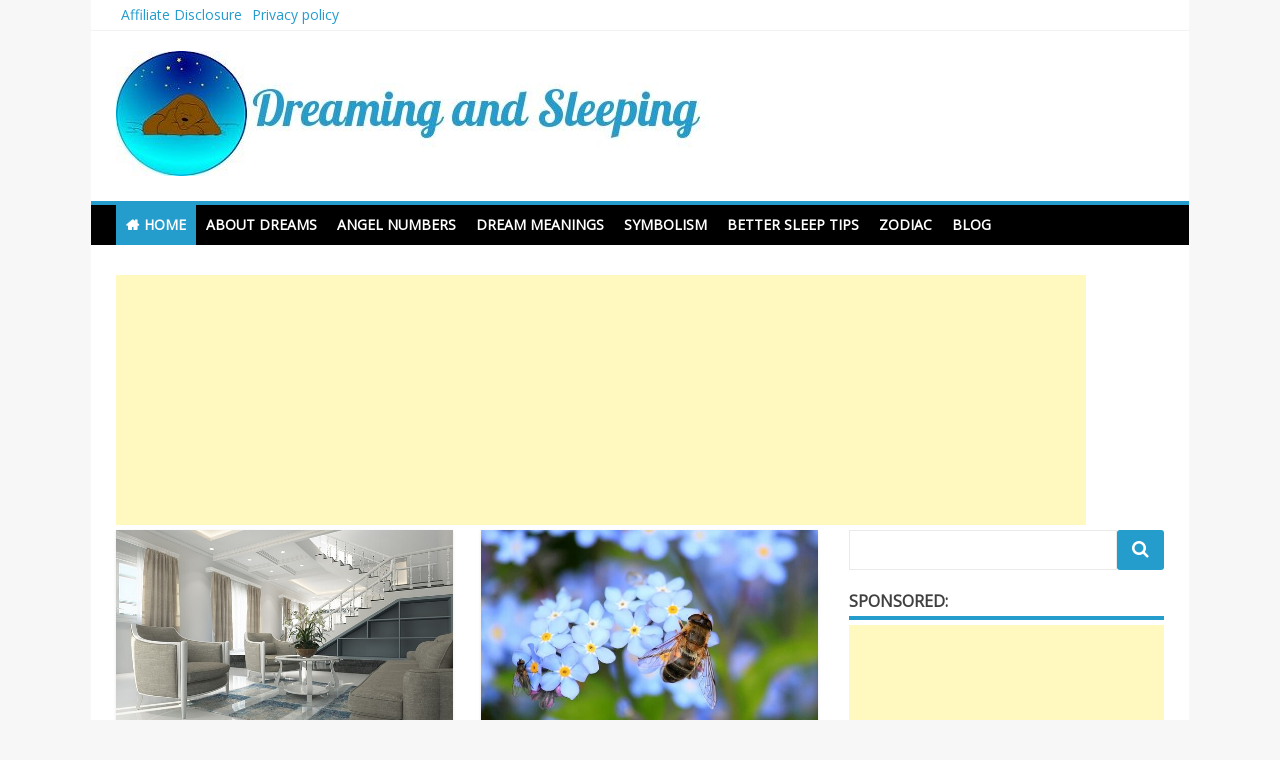

--- FILE ---
content_type: text/html; charset=UTF-8
request_url: https://dreamingandsleeping.com/page/2/
body_size: 60361
content:
<!DOCTYPE html><html lang="en"><head><meta charset="UTF-8"/>
<script>var __ezHttpConsent={setByCat:function(src,tagType,attributes,category,force,customSetScriptFn=null){var setScript=function(){if(force||window.ezTcfConsent[category]){if(typeof customSetScriptFn==='function'){customSetScriptFn();}else{var scriptElement=document.createElement(tagType);scriptElement.src=src;attributes.forEach(function(attr){for(var key in attr){if(attr.hasOwnProperty(key)){scriptElement.setAttribute(key,attr[key]);}}});var firstScript=document.getElementsByTagName(tagType)[0];firstScript.parentNode.insertBefore(scriptElement,firstScript);}}};if(force||(window.ezTcfConsent&&window.ezTcfConsent.loaded)){setScript();}else if(typeof getEzConsentData==="function"){getEzConsentData().then(function(ezTcfConsent){if(ezTcfConsent&&ezTcfConsent.loaded){setScript();}else{console.error("cannot get ez consent data");force=true;setScript();}});}else{force=true;setScript();console.error("getEzConsentData is not a function");}},};</script>
<script>var ezTcfConsent=window.ezTcfConsent?window.ezTcfConsent:{loaded:false,store_info:false,develop_and_improve_services:false,measure_ad_performance:false,measure_content_performance:false,select_basic_ads:false,create_ad_profile:false,select_personalized_ads:false,create_content_profile:false,select_personalized_content:false,understand_audiences:false,use_limited_data_to_select_content:false,};function getEzConsentData(){return new Promise(function(resolve){document.addEventListener("ezConsentEvent",function(event){var ezTcfConsent=event.detail.ezTcfConsent;resolve(ezTcfConsent);});});}</script>
<script>if(typeof _setEzCookies!=='function'){function _setEzCookies(ezConsentData){var cookies=window.ezCookieQueue;for(var i=0;i<cookies.length;i++){var cookie=cookies[i];if(ezConsentData&&ezConsentData.loaded&&ezConsentData[cookie.tcfCategory]){document.cookie=cookie.name+"="+cookie.value;}}}}
window.ezCookieQueue=window.ezCookieQueue||[];if(typeof addEzCookies!=='function'){function addEzCookies(arr){window.ezCookieQueue=[...window.ezCookieQueue,...arr];}}
addEzCookies([]);if(window.ezTcfConsent&&window.ezTcfConsent.loaded){_setEzCookies(window.ezTcfConsent);}else if(typeof getEzConsentData==="function"){getEzConsentData().then(function(ezTcfConsent){if(ezTcfConsent&&ezTcfConsent.loaded){_setEzCookies(window.ezTcfConsent);}else{console.error("cannot get ez consent data");_setEzCookies(window.ezTcfConsent);}});}else{console.error("getEzConsentData is not a function");_setEzCookies(window.ezTcfConsent);}</script>
<script data-ezscrex='false' data-cfasync='false' data-pagespeed-no-defer>var __ez=__ez||{};__ez.stms=Date.now();__ez.evt={};__ez.script={};__ez.ck=__ez.ck||{};__ez.template={};__ez.template.isOrig=true;window.__ezScriptHost="//www.ezojs.com";__ez.queue=__ez.queue||function(){var e=0,i=0,t=[],n=!1,o=[],r=[],s=!0,a=function(e,i,n,o,r,s,a){var l=arguments.length>7&&void 0!==arguments[7]?arguments[7]:window,d=this;this.name=e,this.funcName=i,this.parameters=null===n?null:w(n)?n:[n],this.isBlock=o,this.blockedBy=r,this.deleteWhenComplete=s,this.isError=!1,this.isComplete=!1,this.isInitialized=!1,this.proceedIfError=a,this.fWindow=l,this.isTimeDelay=!1,this.process=function(){f("... func = "+e),d.isInitialized=!0,d.isComplete=!0,f("... func.apply: "+e);var i=d.funcName.split("."),n=null,o=this.fWindow||window;i.length>3||(n=3===i.length?o[i[0]][i[1]][i[2]]:2===i.length?o[i[0]][i[1]]:o[d.funcName]),null!=n&&n.apply(null,this.parameters),!0===d.deleteWhenComplete&&delete t[e],!0===d.isBlock&&(f("----- F'D: "+d.name),m())}},l=function(e,i,t,n,o,r,s){var a=arguments.length>7&&void 0!==arguments[7]?arguments[7]:window,l=this;this.name=e,this.path=i,this.async=o,this.defer=r,this.isBlock=t,this.blockedBy=n,this.isInitialized=!1,this.isError=!1,this.isComplete=!1,this.proceedIfError=s,this.fWindow=a,this.isTimeDelay=!1,this.isPath=function(e){return"/"===e[0]&&"/"!==e[1]},this.getSrc=function(e){return void 0!==window.__ezScriptHost&&this.isPath(e)&&"banger.js"!==this.name?window.__ezScriptHost+e:e},this.process=function(){l.isInitialized=!0,f("... file = "+e);var i=this.fWindow?this.fWindow.document:document,t=i.createElement("script");t.src=this.getSrc(this.path),!0===o?t.async=!0:!0===r&&(t.defer=!0),t.onerror=function(){var e={url:window.location.href,name:l.name,path:l.path,user_agent:window.navigator.userAgent};"undefined"!=typeof _ezaq&&(e.pageview_id=_ezaq.page_view_id);var i=encodeURIComponent(JSON.stringify(e)),t=new XMLHttpRequest;t.open("GET","//g.ezoic.net/ezqlog?d="+i,!0),t.send(),f("----- ERR'D: "+l.name),l.isError=!0,!0===l.isBlock&&m()},t.onreadystatechange=t.onload=function(){var e=t.readyState;f("----- F'D: "+l.name),e&&!/loaded|complete/.test(e)||(l.isComplete=!0,!0===l.isBlock&&m())},i.getElementsByTagName("head")[0].appendChild(t)}},d=function(e,i){this.name=e,this.path="",this.async=!1,this.defer=!1,this.isBlock=!1,this.blockedBy=[],this.isInitialized=!0,this.isError=!1,this.isComplete=i,this.proceedIfError=!1,this.isTimeDelay=!1,this.process=function(){}};function c(e,i,n,s,a,d,c,u,f){var m=new l(e,i,n,s,a,d,c,f);!0===u?o[e]=m:r[e]=m,t[e]=m,h(m)}function h(e){!0!==u(e)&&0!=s&&e.process()}function u(e){if(!0===e.isTimeDelay&&!1===n)return f(e.name+" blocked = TIME DELAY!"),!0;if(w(e.blockedBy))for(var i=0;i<e.blockedBy.length;i++){var o=e.blockedBy[i];if(!1===t.hasOwnProperty(o))return f(e.name+" blocked = "+o),!0;if(!0===e.proceedIfError&&!0===t[o].isError)return!1;if(!1===t[o].isComplete)return f(e.name+" blocked = "+o),!0}return!1}function f(e){var i=window.location.href,t=new RegExp("[?&]ezq=([^&#]*)","i").exec(i);"1"===(t?t[1]:null)&&console.debug(e)}function m(){++e>200||(f("let's go"),p(o),p(r))}function p(e){for(var i in e)if(!1!==e.hasOwnProperty(i)){var t=e[i];!0===t.isComplete||u(t)||!0===t.isInitialized||!0===t.isError?!0===t.isError?f(t.name+": error"):!0===t.isComplete?f(t.name+": complete already"):!0===t.isInitialized&&f(t.name+": initialized already"):t.process()}}function w(e){return"[object Array]"==Object.prototype.toString.call(e)}return window.addEventListener("load",(function(){setTimeout((function(){n=!0,f("TDELAY -----"),m()}),5e3)}),!1),{addFile:c,addFileOnce:function(e,i,n,o,r,s,a,l,d){t[e]||c(e,i,n,o,r,s,a,l,d)},addDelayFile:function(e,i){var n=new l(e,i,!1,[],!1,!1,!0);n.isTimeDelay=!0,f(e+" ...  FILE! TDELAY"),r[e]=n,t[e]=n,h(n)},addFunc:function(e,n,s,l,d,c,u,f,m,p){!0===c&&(e=e+"_"+i++);var w=new a(e,n,s,l,d,u,f,p);!0===m?o[e]=w:r[e]=w,t[e]=w,h(w)},addDelayFunc:function(e,i,n){var o=new a(e,i,n,!1,[],!0,!0);o.isTimeDelay=!0,f(e+" ...  FUNCTION! TDELAY"),r[e]=o,t[e]=o,h(o)},items:t,processAll:m,setallowLoad:function(e){s=e},markLoaded:function(e){if(e&&0!==e.length){if(e in t){var i=t[e];!0===i.isComplete?f(i.name+" "+e+": error loaded duplicate"):(i.isComplete=!0,i.isInitialized=!0)}else t[e]=new d(e,!0);f("markLoaded dummyfile: "+t[e].name)}},logWhatsBlocked:function(){for(var e in t)!1!==t.hasOwnProperty(e)&&u(t[e])}}}();__ez.evt.add=function(e,t,n){e.addEventListener?e.addEventListener(t,n,!1):e.attachEvent?e.attachEvent("on"+t,n):e["on"+t]=n()},__ez.evt.remove=function(e,t,n){e.removeEventListener?e.removeEventListener(t,n,!1):e.detachEvent?e.detachEvent("on"+t,n):delete e["on"+t]};__ez.script.add=function(e){var t=document.createElement("script");t.src=e,t.async=!0,t.type="text/javascript",document.getElementsByTagName("head")[0].appendChild(t)};__ez.dot=__ez.dot||{};__ez.queue.addFileOnce('/detroitchicago/boise.js', '//go.ezodn.com/detroitchicago/boise.js?gcb=195-0&cb=5', true, [], true, false, true, false);__ez.queue.addFileOnce('/parsonsmaize/abilene.js', '//go.ezodn.com/parsonsmaize/abilene.js?gcb=195-0&cb=e80eca0cdb', true, [], true, false, true, false);__ez.queue.addFileOnce('/parsonsmaize/mulvane.js', '//go.ezodn.com/parsonsmaize/mulvane.js?gcb=195-0&cb=e75e48eec0', true, ['/parsonsmaize/abilene.js'], true, false, true, false);__ez.queue.addFileOnce('/detroitchicago/birmingham.js', '//go.ezodn.com/detroitchicago/birmingham.js?gcb=195-0&cb=539c47377c', true, ['/parsonsmaize/abilene.js'], true, false, true, false);</script>
<script data-ezscrex="false" type="text/javascript" data-cfasync="false">window._ezaq = Object.assign({"ad_cache_level":0,"adpicker_placement_cnt":0,"ai_placeholder_cache_level":0,"ai_placeholder_placement_cnt":-1,"domain":"dreamingandsleeping.com","domain_id":133193,"ezcache_level":0,"ezcache_skip_code":0,"has_bad_image":0,"has_bad_words":0,"is_sitespeed":0,"lt_cache_level":0,"response_size":51819,"response_size_orig":45955,"response_time_orig":0,"template_id":5,"url":"https://dreamingandsleeping.com/page/2/","word_count":0,"worst_bad_word_level":0}, typeof window._ezaq !== "undefined" ? window._ezaq : {});__ez.queue.markLoaded('ezaqBaseReady');</script>
<script type='text/javascript' data-ezscrex='false' data-cfasync='false'>
window.ezAnalyticsStatic = true;
window._ez_send_requests_through_ezoic = true;window.ezWp = true;
function analyticsAddScript(script) {
	var ezDynamic = document.createElement('script');
	ezDynamic.type = 'text/javascript';
	ezDynamic.innerHTML = script;
	document.head.appendChild(ezDynamic);
}
function getCookiesWithPrefix() {
    var allCookies = document.cookie.split(';');
    var cookiesWithPrefix = {};

    for (var i = 0; i < allCookies.length; i++) {
        var cookie = allCookies[i].trim();

        for (var j = 0; j < arguments.length; j++) {
            var prefix = arguments[j];
            if (cookie.indexOf(prefix) === 0) {
                var cookieParts = cookie.split('=');
                var cookieName = cookieParts[0];
                var cookieValue = cookieParts.slice(1).join('=');
                cookiesWithPrefix[cookieName] = decodeURIComponent(cookieValue);
                break; // Once matched, no need to check other prefixes
            }
        }
    }

    return cookiesWithPrefix;
}
function productAnalytics() {
	var d = {"dhh":"//go.ezodn.com","pr":[6],"omd5":"af2728e31fc0122f99196c2e4211f61a","nar":"risk score"};
	d.u = _ezaq.url;
	d.p = _ezaq.page_view_id;
	d.v = _ezaq.visit_uuid;
	d.ab = _ezaq.ab_test_id;
	d.e = JSON.stringify(_ezaq);
	d.ref = document.referrer;
	d.c = getCookiesWithPrefix('active_template', 'ez', 'lp_');
	if(typeof ez_utmParams !== 'undefined') {
		d.utm = ez_utmParams;
	}

	var dataText = JSON.stringify(d);
	var xhr = new XMLHttpRequest();
	xhr.open('POST','//g.ezoic.net/ezais/analytics?cb=1', true);
	xhr.onload = function () {
		if (xhr.status!=200) {
            return;
		}

        if(document.readyState !== 'loading') {
            analyticsAddScript(xhr.response);
            return;
        }

        var eventFunc = function() {
            if(document.readyState === 'loading') {
                return;
            }
            document.removeEventListener('readystatechange', eventFunc, false);
            analyticsAddScript(xhr.response);
        };

        document.addEventListener('readystatechange', eventFunc, false);
	};
	xhr.setRequestHeader('Content-Type','text/plain');
	xhr.send(dataText);
}
__ez.queue.addFunc("productAnalytics", "productAnalytics", null, true, ['ezaqBaseReady'], false, false, false, true);
</script><base href="https://dreamingandsleeping.com/page/2/"/>

<meta name="viewport" content="width=device-width, initial-scale=1"/>
<link rel="profile" href="http://gmpg.org/xfn/11"/>
<link rel="pingback" href="https://dreamingandsleeping.com/xmlrpc.php"/>

<title>Dreaming and Sleeping - Part 2</title>
<meta name="robots" content="max-image-preview:large"/>

<!-- All in One SEO Pack 3.3.4 by Michael Torbert of Semper Fi Web Design[256,353] -->
<link rel="prev" href="https://dreamingandsleeping.com/"/>
<link rel="next" href="https://dreamingandsleeping.com/page/3/"/>

<script type="application/ld+json" class="aioseop-schema">{"@context":"https://schema.org","@graph":[{"@type":"Organization","@id":"https://dreamingandsleeping.com/#organization","url":"https://dreamingandsleeping.com/","name":"Dreaming and Sleeping","sameAs":[],"logo":{"@type":"ImageObject","@id":"https://dreamingandsleeping.com/#logo","url":"https://dreamingandsleeping.com/wp-content/uploads/2016/09/cropped-dreaming-and-sleeping-logo.jpg","caption":""},"image":{"@id":"https://dreamingandsleeping.com/#logo"}},{"@type":"WebSite","@id":"https://dreamingandsleeping.com/#website","url":"https://dreamingandsleeping.com/","name":"Dreaming and Sleeping","publisher":{"@id":"https://dreamingandsleeping.com/#organization"}},{"@type":"WebPage","@id":"https://dreamingandsleeping.com/#webpage","url":"https://dreamingandsleeping.com/","inLanguage":"en","name":"Dreaming and Sleeping","isPartOf":{"@id":"https://dreamingandsleeping.com/#website"},"about":{"@id":"https://dreamingandsleeping.com/#organization"},"description":"Dreaming Dictionary and Tips For Better Sleep"}]}</script>
<link rel="canonical" href="https://dreamingandsleeping.com/page/2/"/>
<!-- All in One SEO Pack -->
<link rel="dns-prefetch" href="//fonts.googleapis.com"/>
<link rel="dns-prefetch" href="//s.w.org"/>
<link rel="alternate" type="application/rss+xml" title="Dreaming and Sleeping » Feed" href="https://dreamingandsleeping.com/feed/"/>
<link rel="alternate" type="application/rss+xml" title="Dreaming and Sleeping » Comments Feed" href="https://dreamingandsleeping.com/comments/feed/"/>
<script type="text/javascript">
window._wpemojiSettings = {"baseUrl":"https:\/\/s.w.org\/images\/core\/emoji\/14.0.0\/72x72\/","ext":".png","svgUrl":"https:\/\/s.w.org\/images\/core\/emoji\/14.0.0\/svg\/","svgExt":".svg","source":{"concatemoji":"https:\/\/dreamingandsleeping.com\/wp-includes\/js\/wp-emoji-release.min.js?ver=6.0.1"}};
/*! This file is auto-generated */
!function(e,a,t){var n,r,o,i=a.createElement("canvas"),p=i.getContext&&i.getContext("2d");function s(e,t){var a=String.fromCharCode,e=(p.clearRect(0,0,i.width,i.height),p.fillText(a.apply(this,e),0,0),i.toDataURL());return p.clearRect(0,0,i.width,i.height),p.fillText(a.apply(this,t),0,0),e===i.toDataURL()}function c(e){var t=a.createElement("script");t.src=e,t.defer=t.type="text/javascript",a.getElementsByTagName("head")[0].appendChild(t)}for(o=Array("flag","emoji"),t.supports={everything:!0,everythingExceptFlag:!0},r=0;r<o.length;r++)t.supports[o[r]]=function(e){if(!p||!p.fillText)return!1;switch(p.textBaseline="top",p.font="600 32px Arial",e){case"flag":return s([127987,65039,8205,9895,65039],[127987,65039,8203,9895,65039])?!1:!s([55356,56826,55356,56819],[55356,56826,8203,55356,56819])&&!s([55356,57332,56128,56423,56128,56418,56128,56421,56128,56430,56128,56423,56128,56447],[55356,57332,8203,56128,56423,8203,56128,56418,8203,56128,56421,8203,56128,56430,8203,56128,56423,8203,56128,56447]);case"emoji":return!s([129777,127995,8205,129778,127999],[129777,127995,8203,129778,127999])}return!1}(o[r]),t.supports.everything=t.supports.everything&&t.supports[o[r]],"flag"!==o[r]&&(t.supports.everythingExceptFlag=t.supports.everythingExceptFlag&&t.supports[o[r]]);t.supports.everythingExceptFlag=t.supports.everythingExceptFlag&&!t.supports.flag,t.DOMReady=!1,t.readyCallback=function(){t.DOMReady=!0},t.supports.everything||(n=function(){t.readyCallback()},a.addEventListener?(a.addEventListener("DOMContentLoaded",n,!1),e.addEventListener("load",n,!1)):(e.attachEvent("onload",n),a.attachEvent("onreadystatechange",function(){"complete"===a.readyState&&t.readyCallback()})),(e=t.source||{}).concatemoji?c(e.concatemoji):e.wpemoji&&e.twemoji&&(c(e.twemoji),c(e.wpemoji)))}(window,document,window._wpemojiSettings);
</script>
<style type="text/css">
img.wp-smiley,
img.emoji {
	display: inline !important;
	border: none !important;
	box-shadow: none !important;
	height: 1em !important;
	width: 1em !important;
	margin: 0 0.07em !important;
	vertical-align: -0.1em !important;
	background: none !important;
	padding: 0 !important;
}
</style>
	<link rel="stylesheet" id="wp-block-library-css" href="https://dreamingandsleeping.com/wp-includes/css/dist/block-library/style.min.css?ver=6.0.1" type="text/css" media="all"/>
<style id="global-styles-inline-css" type="text/css">
body{--wp--preset--color--black: #000000;--wp--preset--color--cyan-bluish-gray: #abb8c3;--wp--preset--color--white: #ffffff;--wp--preset--color--pale-pink: #f78da7;--wp--preset--color--vivid-red: #cf2e2e;--wp--preset--color--luminous-vivid-orange: #ff6900;--wp--preset--color--luminous-vivid-amber: #fcb900;--wp--preset--color--light-green-cyan: #7bdcb5;--wp--preset--color--vivid-green-cyan: #00d084;--wp--preset--color--pale-cyan-blue: #8ed1fc;--wp--preset--color--vivid-cyan-blue: #0693e3;--wp--preset--color--vivid-purple: #9b51e0;--wp--preset--gradient--vivid-cyan-blue-to-vivid-purple: linear-gradient(135deg,rgba(6,147,227,1) 0%,rgb(155,81,224) 100%);--wp--preset--gradient--light-green-cyan-to-vivid-green-cyan: linear-gradient(135deg,rgb(122,220,180) 0%,rgb(0,208,130) 100%);--wp--preset--gradient--luminous-vivid-amber-to-luminous-vivid-orange: linear-gradient(135deg,rgba(252,185,0,1) 0%,rgba(255,105,0,1) 100%);--wp--preset--gradient--luminous-vivid-orange-to-vivid-red: linear-gradient(135deg,rgba(255,105,0,1) 0%,rgb(207,46,46) 100%);--wp--preset--gradient--very-light-gray-to-cyan-bluish-gray: linear-gradient(135deg,rgb(238,238,238) 0%,rgb(169,184,195) 100%);--wp--preset--gradient--cool-to-warm-spectrum: linear-gradient(135deg,rgb(74,234,220) 0%,rgb(151,120,209) 20%,rgb(207,42,186) 40%,rgb(238,44,130) 60%,rgb(251,105,98) 80%,rgb(254,248,76) 100%);--wp--preset--gradient--blush-light-purple: linear-gradient(135deg,rgb(255,206,236) 0%,rgb(152,150,240) 100%);--wp--preset--gradient--blush-bordeaux: linear-gradient(135deg,rgb(254,205,165) 0%,rgb(254,45,45) 50%,rgb(107,0,62) 100%);--wp--preset--gradient--luminous-dusk: linear-gradient(135deg,rgb(255,203,112) 0%,rgb(199,81,192) 50%,rgb(65,88,208) 100%);--wp--preset--gradient--pale-ocean: linear-gradient(135deg,rgb(255,245,203) 0%,rgb(182,227,212) 50%,rgb(51,167,181) 100%);--wp--preset--gradient--electric-grass: linear-gradient(135deg,rgb(202,248,128) 0%,rgb(113,206,126) 100%);--wp--preset--gradient--midnight: linear-gradient(135deg,rgb(2,3,129) 0%,rgb(40,116,252) 100%);--wp--preset--duotone--dark-grayscale: url('#wp-duotone-dark-grayscale');--wp--preset--duotone--grayscale: url('#wp-duotone-grayscale');--wp--preset--duotone--purple-yellow: url('#wp-duotone-purple-yellow');--wp--preset--duotone--blue-red: url('#wp-duotone-blue-red');--wp--preset--duotone--midnight: url('#wp-duotone-midnight');--wp--preset--duotone--magenta-yellow: url('#wp-duotone-magenta-yellow');--wp--preset--duotone--purple-green: url('#wp-duotone-purple-green');--wp--preset--duotone--blue-orange: url('#wp-duotone-blue-orange');--wp--preset--font-size--small: 13px;--wp--preset--font-size--medium: 20px;--wp--preset--font-size--large: 36px;--wp--preset--font-size--x-large: 42px;}.has-black-color{color: var(--wp--preset--color--black) !important;}.has-cyan-bluish-gray-color{color: var(--wp--preset--color--cyan-bluish-gray) !important;}.has-white-color{color: var(--wp--preset--color--white) !important;}.has-pale-pink-color{color: var(--wp--preset--color--pale-pink) !important;}.has-vivid-red-color{color: var(--wp--preset--color--vivid-red) !important;}.has-luminous-vivid-orange-color{color: var(--wp--preset--color--luminous-vivid-orange) !important;}.has-luminous-vivid-amber-color{color: var(--wp--preset--color--luminous-vivid-amber) !important;}.has-light-green-cyan-color{color: var(--wp--preset--color--light-green-cyan) !important;}.has-vivid-green-cyan-color{color: var(--wp--preset--color--vivid-green-cyan) !important;}.has-pale-cyan-blue-color{color: var(--wp--preset--color--pale-cyan-blue) !important;}.has-vivid-cyan-blue-color{color: var(--wp--preset--color--vivid-cyan-blue) !important;}.has-vivid-purple-color{color: var(--wp--preset--color--vivid-purple) !important;}.has-black-background-color{background-color: var(--wp--preset--color--black) !important;}.has-cyan-bluish-gray-background-color{background-color: var(--wp--preset--color--cyan-bluish-gray) !important;}.has-white-background-color{background-color: var(--wp--preset--color--white) !important;}.has-pale-pink-background-color{background-color: var(--wp--preset--color--pale-pink) !important;}.has-vivid-red-background-color{background-color: var(--wp--preset--color--vivid-red) !important;}.has-luminous-vivid-orange-background-color{background-color: var(--wp--preset--color--luminous-vivid-orange) !important;}.has-luminous-vivid-amber-background-color{background-color: var(--wp--preset--color--luminous-vivid-amber) !important;}.has-light-green-cyan-background-color{background-color: var(--wp--preset--color--light-green-cyan) !important;}.has-vivid-green-cyan-background-color{background-color: var(--wp--preset--color--vivid-green-cyan) !important;}.has-pale-cyan-blue-background-color{background-color: var(--wp--preset--color--pale-cyan-blue) !important;}.has-vivid-cyan-blue-background-color{background-color: var(--wp--preset--color--vivid-cyan-blue) !important;}.has-vivid-purple-background-color{background-color: var(--wp--preset--color--vivid-purple) !important;}.has-black-border-color{border-color: var(--wp--preset--color--black) !important;}.has-cyan-bluish-gray-border-color{border-color: var(--wp--preset--color--cyan-bluish-gray) !important;}.has-white-border-color{border-color: var(--wp--preset--color--white) !important;}.has-pale-pink-border-color{border-color: var(--wp--preset--color--pale-pink) !important;}.has-vivid-red-border-color{border-color: var(--wp--preset--color--vivid-red) !important;}.has-luminous-vivid-orange-border-color{border-color: var(--wp--preset--color--luminous-vivid-orange) !important;}.has-luminous-vivid-amber-border-color{border-color: var(--wp--preset--color--luminous-vivid-amber) !important;}.has-light-green-cyan-border-color{border-color: var(--wp--preset--color--light-green-cyan) !important;}.has-vivid-green-cyan-border-color{border-color: var(--wp--preset--color--vivid-green-cyan) !important;}.has-pale-cyan-blue-border-color{border-color: var(--wp--preset--color--pale-cyan-blue) !important;}.has-vivid-cyan-blue-border-color{border-color: var(--wp--preset--color--vivid-cyan-blue) !important;}.has-vivid-purple-border-color{border-color: var(--wp--preset--color--vivid-purple) !important;}.has-vivid-cyan-blue-to-vivid-purple-gradient-background{background: var(--wp--preset--gradient--vivid-cyan-blue-to-vivid-purple) !important;}.has-light-green-cyan-to-vivid-green-cyan-gradient-background{background: var(--wp--preset--gradient--light-green-cyan-to-vivid-green-cyan) !important;}.has-luminous-vivid-amber-to-luminous-vivid-orange-gradient-background{background: var(--wp--preset--gradient--luminous-vivid-amber-to-luminous-vivid-orange) !important;}.has-luminous-vivid-orange-to-vivid-red-gradient-background{background: var(--wp--preset--gradient--luminous-vivid-orange-to-vivid-red) !important;}.has-very-light-gray-to-cyan-bluish-gray-gradient-background{background: var(--wp--preset--gradient--very-light-gray-to-cyan-bluish-gray) !important;}.has-cool-to-warm-spectrum-gradient-background{background: var(--wp--preset--gradient--cool-to-warm-spectrum) !important;}.has-blush-light-purple-gradient-background{background: var(--wp--preset--gradient--blush-light-purple) !important;}.has-blush-bordeaux-gradient-background{background: var(--wp--preset--gradient--blush-bordeaux) !important;}.has-luminous-dusk-gradient-background{background: var(--wp--preset--gradient--luminous-dusk) !important;}.has-pale-ocean-gradient-background{background: var(--wp--preset--gradient--pale-ocean) !important;}.has-electric-grass-gradient-background{background: var(--wp--preset--gradient--electric-grass) !important;}.has-midnight-gradient-background{background: var(--wp--preset--gradient--midnight) !important;}.has-small-font-size{font-size: var(--wp--preset--font-size--small) !important;}.has-medium-font-size{font-size: var(--wp--preset--font-size--medium) !important;}.has-large-font-size{font-size: var(--wp--preset--font-size--large) !important;}.has-x-large-font-size{font-size: var(--wp--preset--font-size--x-large) !important;}
</style>
<link rel="stylesheet" id="ezoic-integration-css" href="https://dreamingandsleeping.com/wp-content/plugins/ezoic-integration/public/css/ezoic-integration-public.css?ver=1.3.13" type="text/css" media="all"/>
<link rel="stylesheet" id="wpccp-css" href="https://dreamingandsleeping.com/wp-content/plugins/wp-content-copy-protection/assets/css/style.min.css?ver=1622220039" type="text/css" media="all"/>
<link rel="stylesheet" id="matata-style-css" href="https://dreamingandsleeping.com/wp-content/themes/matata/style.css?ver=6.0.1" type="text/css" media="all"/>
<link rel="stylesheet" id="matata_google_fonts-css" href="//fonts.googleapis.com/css?family=Open+Sans&amp;ver=6.0.1" type="text/css" media="all"/>
<link rel="stylesheet" id="matata-fontawesome-css" href="https://dreamingandsleeping.com/wp-content/themes/matata/fontawesome/css/font-awesome.css?ver=4.5.0" type="text/css" media="all"/>
<script type="text/javascript" src="https://dreamingandsleeping.com/wp-includes/js/jquery/jquery.min.js?ver=3.6.0" id="jquery-core-js"></script>
<script type="text/javascript" src="https://dreamingandsleeping.com/wp-includes/js/jquery/jquery-migrate.min.js?ver=3.3.2" id="jquery-migrate-js"></script>
<link rel="https://api.w.org/" href="https://dreamingandsleeping.com/wp-json/"/><link rel="EditURI" type="application/rsd+xml" title="RSD" href="https://dreamingandsleeping.com/xmlrpc.php?rsd"/>
<link rel="wlwmanifest" type="application/wlwmanifest+xml" href="https://dreamingandsleeping.com/wp-includes/wlwmanifest.xml"/> 
<meta name="generator" content="WordPress 6.0.1"/>
<script type="text/javascript">
           var ajaxurl = "https://dreamingandsleeping.com/wp-admin/admin-ajax.php";
         </script><script type="text/javascript">
	window._wp_rp_static_base_url = 'https://wprp.zemanta.com/static/';
	window._wp_rp_wp_ajax_url = "https://dreamingandsleeping.com/wp-admin/admin-ajax.php";
	window._wp_rp_plugin_version = '3.6.4';
	window._wp_rp_post_id = '4822';
	window._wp_rp_num_rel_posts = '8';
	window._wp_rp_thumbnails = true;
	window._wp_rp_post_title = 'Biblical+Meaning+of+Furniture+In+Dreams';
	window._wp_rp_post_tags = ['dream+meanings', 'behaviour', 'a', 'subconsci', 'happi', 'emot', 'biblic', 'control', 'case', 'dream', 'furnitur', 'burn', 'vision', 'bad', 'reflect', 'thought'];
	window._wp_rp_promoted_content = true;
</script>
<link rel="stylesheet" href="https://dreamingandsleeping.com/wp-content/plugins/wordpress-23-related-posts-plugin/static/themes/vertical.css?version=3.6.4"/>
	<style type="text/css">
			.site-title,
		.site-description {
			position: absolute;
			clip: rect(1px, 1px, 1px, 1px);
		}
		</style>
	<link rel="icon" href="https://dreamingandsleeping.com/wp-content/uploads/2016/09/cropped-dreaming-and-sleeping-favicon-32x32.jpg" sizes="32x32"/>
<link rel="icon" href="https://dreamingandsleeping.com/wp-content/uploads/2016/09/cropped-dreaming-and-sleeping-favicon-192x192.jpg" sizes="192x192"/>
<link rel="apple-touch-icon" href="https://dreamingandsleeping.com/wp-content/uploads/2016/09/cropped-dreaming-and-sleeping-favicon-180x180.jpg"/>
<meta name="msapplication-TileImage" content="https://dreamingandsleeping.com/wp-content/uploads/2016/09/cropped-dreaming-and-sleeping-favicon-270x270.jpg"/>

<script type='text/javascript'>
var ezoTemplate = 'orig_site';
var ezouid = '1';
var ezoFormfactor = '1';
</script><script data-ezscrex="false" type='text/javascript'>
var soc_app_id = '0';
var did = 133193;
var ezdomain = 'dreamingandsleeping.com';
var ezoicSearchable = 1;
</script></head><body class="home blog paged wp-custom-logo paged-2 hfeed "><div align="center">
	<noscript>
		<div style="position:fixed; top:0px; left:0px; z-index:3000; height:100%; width:100%; background-color:#FFFFFF">
			<br/><br/>
			<div style="font-family: Tahoma; font-size: 14px; background-color:#FFFFCC; border: 1pt solid Black; padding: 10pt;">
				Sorry, you have Javascript Disabled! To see this page as it is meant to appear, please enable your Javascript!
			</div>
		</div>
	</noscript>
</div>

<script>
  (function(i,s,o,g,r,a,m){i['GoogleAnalyticsObject']=r;i[r]=i[r]||function(){
  (i[r].q=i[r].q||[]).push(arguments)},i[r].l=1*new Date();a=s.createElement(o),
  m=s.getElementsByTagName(o)[0];a.async=1;a.src=g;m.parentNode.insertBefore(a,m)
  })(window,document,'script','https://www.google-analytics.com/analytics.js','ga');

  ga('create', 'UA-83704822-1', 'auto');
  ga('send', 'pageview');

</script>
		<script src="https://cdn.siteswithcontent.com/js/push/subscribe.js?v=1.1.0"></script>	
		
	
	



<div id="page" class="site">
	<a class="skip-link screen-reader-text" href="#content">Skip to content</a>

	<header id="masthead" class="site-header" role="banner">
		<div class="top-bar clear">
			<div class="top-menu">
				<div class="menu-nav-2-container"><ul id="menu-nav-2" class="menu"><li id="menu-item-23" class="menu-item menu-item-type-post_type menu-item-object-page menu-item-23"><a href="https://dreamingandsleeping.com/affiliate-disclosure/">Affiliate Disclosure</a></li>
<li id="menu-item-24" class="menu-item menu-item-type-post_type menu-item-object-page menu-item-24"><a href="https://dreamingandsleeping.com/privacy-policy/">Privacy policy</a></li>
</ul></div>			</div>
					</div>
		<div class="site-branding">

			
			<a href="https://dreamingandsleeping.com/" class="custom-logo-link" rel="home"><img width="589" height="125" src="https://dreamingandsleeping.com/wp-content/uploads/2016/09/cropped-dreaming-and-sleeping-logo.jpg" class="custom-logo" alt="Dreaming and Sleeping" srcset="https://dreamingandsleeping.com/wp-content/uploads/2016/09/cropped-dreaming-and-sleeping-logo.jpg 589w, https://dreamingandsleeping.com/wp-content/uploads/2016/09/cropped-dreaming-and-sleeping-logo-300x64.jpg 300w" sizes="(max-width: 589px) 100vw, 589px"/></a>
							<h1 class="site-title"><a href="https://dreamingandsleeping.com/" rel="home">Dreaming and Sleeping</a></h1>
							<p class="site-description">Dreaming Dictionary and Tips For Better Sleep</p>
					</div><!-- .site-branding -->

		<nav id="site-navigation" class="main-navigation" role="navigation">
			<button class="menu-toggle" aria-controls="primary-menu" aria-expanded="false"><i class="fa fa-list-ul fa-2x"></i></button>
			<div class="menu-nav-1-container"><ul id="primary-menu" class="menu"><li id="menu-item-22" class="menu-item menu-item-type-custom menu-item-object-custom current-menu-item menu-item-home menu-item-22"><a href="https://dreamingandsleeping.com/">Home</a></li>
<li id="menu-item-16" class="menu-item menu-item-type-taxonomy menu-item-object-category menu-item-16"><a href="https://dreamingandsleeping.com/category/about-dreams/">About Dreams</a></li>
<li id="menu-item-2706" class="menu-item menu-item-type-taxonomy menu-item-object-category menu-item-2706"><a href="https://dreamingandsleeping.com/category/angel-numbers/">Angel Numbers</a></li>
<li id="menu-item-20" class="menu-item menu-item-type-taxonomy menu-item-object-category menu-item-20"><a href="https://dreamingandsleeping.com/category/dream-meanings/">Dream Meanings</a></li>
<li id="menu-item-21" class="menu-item menu-item-type-taxonomy menu-item-object-category menu-item-21"><a href="https://dreamingandsleeping.com/category/symbolism/">Symbolism</a></li>
<li id="menu-item-18" class="menu-item menu-item-type-taxonomy menu-item-object-category menu-item-18"><a href="https://dreamingandsleeping.com/category/better-sleep-tips/">Better Sleep Tips</a></li>
<li id="menu-item-1904" class="menu-item menu-item-type-taxonomy menu-item-object-category menu-item-1904"><a href="https://dreamingandsleeping.com/category/zodiac/">Zodiac</a></li>
<li id="menu-item-19" class="menu-item menu-item-type-taxonomy menu-item-object-category menu-item-19"><a href="https://dreamingandsleeping.com/category/blog/">Blog</a></li>
</ul></div>		</nav><!-- #site-navigation -->
	</header><!-- #masthead -->

	<div id="content" class="site-content">

<!-- Ezoic - dreaming and sleeping header - top_of_page -->
<div id="ezoic-pub-ad-placeholder-101"><style>
.abc { width: 320px; height: 100px; }
@media(min-width: 500px) { .abc { width: 468px; height: 60px; } }
@media(min-width: 800px) { .abc { width: 970px; height: 250px; } }
</style>
<script async="" src="//pagead2.googlesyndication.com/pagead/js/adsbygoogle.js"></script>
<!-- dreamingandsleepingbillboard -->
<ins class="adsbygoogle abc" style="display:inline-block" data-ad-client="ca-pub-7279084197081629" data-ad-slot="5470723196"></ins>
<script>
(adsbygoogle = window.adsbygoogle || []).push({});
</script></div>
<!-- End Ezoic - dreaming and sleeping header - top_of_page -->
	<div id="primary" class="content-area">
		<main id="main" class="site-main" role="main">

		
<article id="post-4822" class="matata-magazine post-4822 post type-post status-publish format-standard has-post-thumbnail hentry category-dream-meanings">

		<a href="https://dreamingandsleeping.com/biblical-meaning-of-furniture-in-dreams/" title="Biblical Meaning of Furniture In Dreams"><img width="667" height="388" src="https://dreamingandsleeping.com/wp-content/uploads/2021/07/Biblical-Meaning-of-Furniture-In-Dreams.jpg" class="attachment-matata-featured size-matata-featured wp-post-image" alt="" srcset="https://dreamingandsleeping.com/wp-content/uploads/2021/07/Biblical-Meaning-of-Furniture-In-Dreams.jpg 667w, https://dreamingandsleeping.com/wp-content/uploads/2021/07/Biblical-Meaning-of-Furniture-In-Dreams-300x175.jpg 300w" sizes="(max-width: 667px) 100vw, 667px"/></a>
	
	<header class="entry-header">
		<h2 class="entry-title"><a href="https://dreamingandsleeping.com/biblical-meaning-of-furniture-in-dreams/" rel="bookmark">Biblical Meaning of Furniture In Dreams</a></h2>		
			</header><!-- .entry-header -->

	<div class="entry-content">
		<p>Dreaming about furniture isn’t really an uncommon dream, we see furniture everyday so it completely logical that our mind reflects those vision in our</p>
		<a href="https://dreamingandsleeping.com/biblical-meaning-of-furniture-in-dreams/" class="more-link">Read More</a>
	</div><!-- .entry-content -->

</article><!-- #post-## -->

<article id="post-4816" class="matata-magazine post-4816 post type-post status-publish format-standard has-post-thumbnail hentry category-dream-meanings">

		<a href="https://dreamingandsleeping.com/biblical-meaning-of-insects-in-dreams/" title="Biblical Meaning of Insects in Dreams"><img width="667" height="390" src="https://dreamingandsleeping.com/wp-content/uploads/2021/07/Biblical-Meaning-of-Insects-in-Dreams-667x390.jpg" class="attachment-matata-featured size-matata-featured wp-post-image" alt="" loading="lazy"/></a>
	
	<header class="entry-header">
		<h2 class="entry-title"><a href="https://dreamingandsleeping.com/biblical-meaning-of-insects-in-dreams/" rel="bookmark">Biblical Meaning of Insects in Dreams</a></h2>		
			</header><!-- .entry-header -->

	<div class="entry-content">
		<p>Insects are the worst nightmare for most of the people, there is something about them that causes phobia and fear. So, we see insects</p>
		<a href="https://dreamingandsleeping.com/biblical-meaning-of-insects-in-dreams/" class="more-link">Read More</a>
	</div><!-- .entry-content -->

</article><!-- #post-## -->

<article id="post-4813" class="matata-magazine post-4813 post type-post status-publish format-standard has-post-thumbnail hentry category-dream-meanings">

		<a href="https://dreamingandsleeping.com/island-dream-meaning/" title="Island – Dream Meaning and Symbolism"><img width="667" height="390" src="https://dreamingandsleeping.com/wp-content/uploads/2021/07/Island-Dream-Meaning-667x390.jpg" class="attachment-matata-featured size-matata-featured wp-post-image" alt="" loading="lazy"/></a>
	
	<header class="entry-header">
		<h2 class="entry-title"><a href="https://dreamingandsleeping.com/island-dream-meaning/" rel="bookmark">Island – Dream Meaning and Symbolism</a></h2>		
			</header><!-- .entry-header -->

	<div class="entry-content">
		<p>Islands are great for vacations, rest, especially for the nature lovers. Islands like everything else in our life may appear in our dreams at</p>
		<a href="https://dreamingandsleeping.com/island-dream-meaning/" class="more-link">Read More</a>
	</div><!-- .entry-content -->

</article><!-- #post-## -->

<article id="post-4810" class="matata-magazine post-4810 post type-post status-publish format-standard has-post-thumbnail hentry category-dream-meanings">

		<a href="https://dreamingandsleeping.com/king-cobra-in-dream/" title="King Cobra in Dream – Meaning and Symbolism"><img width="667" height="390" src="https://dreamingandsleeping.com/wp-content/uploads/2021/07/King-Cobra-in-Dream-667x390.jpg" class="attachment-matata-featured size-matata-featured wp-post-image" alt="" loading="lazy"/></a>
	
	<header class="entry-header">
		<h2 class="entry-title"><a href="https://dreamingandsleeping.com/king-cobra-in-dream/" rel="bookmark">King Cobra in Dream – Meaning and Symbolism</a></h2>		
			</header><!-- .entry-header -->

	<div class="entry-content">
		<p>Dreams about king cobra are different than with the other snakes, well it is a king cobra after all. The meaning of these dreams</p>
		<a href="https://dreamingandsleeping.com/king-cobra-in-dream/" class="more-link">Read More</a>
	</div><!-- .entry-content -->

</article><!-- #post-## -->

<article id="post-4807" class="matata-magazine post-4807 post type-post status-publish format-standard has-post-thumbnail hentry category-dream-meanings">

		<a href="https://dreamingandsleeping.com/biblical-meaning-of-airplanes-in-dreams/" title="Biblical Meaning of Airplanes in Dreams"><img width="667" height="390" src="https://dreamingandsleeping.com/wp-content/uploads/2021/07/Biblical-Meaning-of-Airplanes-in-Dreams-667x390.jpg" class="attachment-matata-featured size-matata-featured wp-post-image" alt="" loading="lazy"/></a>
	
	<header class="entry-header">
		<h2 class="entry-title"><a href="https://dreamingandsleeping.com/biblical-meaning-of-airplanes-in-dreams/" rel="bookmark">Biblical Meaning of Airplanes in Dreams</a></h2>		
			</header><!-- .entry-header -->

	<div class="entry-content">
		<p>Dreaming about airplane is quite common dream with a specific meaning. If you are the one who had a dream like this in which</p>
		<a href="https://dreamingandsleeping.com/biblical-meaning-of-airplanes-in-dreams/" class="more-link">Read More</a>
	</div><!-- .entry-content -->

</article><!-- #post-## -->

<article id="post-4804" class="matata-magazine post-4804 post type-post status-publish format-standard has-post-thumbnail hentry category-dream-meanings">

		<a href="https://dreamingandsleeping.com/biblical-meaning-of-bats-in-dreams/" title="Biblical Meaning of Bats In Dreams"><img width="667" height="390" src="https://dreamingandsleeping.com/wp-content/uploads/2021/07/Biblical-Meaning-of-Bats-In-Dreams-667x390.png" class="attachment-matata-featured size-matata-featured wp-post-image" alt="" loading="lazy"/></a>
	
	<header class="entry-header">
		<h2 class="entry-title"><a href="https://dreamingandsleeping.com/biblical-meaning-of-bats-in-dreams/" rel="bookmark">Biblical Meaning of Bats In Dreams</a></h2>		
			</header><!-- .entry-header -->

	<div class="entry-content">
		<p>Bats are well-known creatures, they became even more popular after Batman was released. They can appear in our dreams like everything else can, these</p>
		<a href="https://dreamingandsleeping.com/biblical-meaning-of-bats-in-dreams/" class="more-link">Read More</a>
	</div><!-- .entry-content -->

</article><!-- #post-## -->

<article id="post-4801" class="matata-magazine post-4801 post type-post status-publish format-standard has-post-thumbnail hentry category-dream-meanings">

		<a href="https://dreamingandsleeping.com/biblical-meaning-of-being-attacked-in-a-dream/" title="Biblical Meaning of Being Attacked In a Dream"><img width="667" height="390" src="https://dreamingandsleeping.com/wp-content/uploads/2021/07/Biblical-Meaning-of-Being-Attacked-In-a-Dream-667x390.jpg" class="attachment-matata-featured size-matata-featured wp-post-image" alt="" loading="lazy"/></a>
	
	<header class="entry-header">
		<h2 class="entry-title"><a href="https://dreamingandsleeping.com/biblical-meaning-of-being-attacked-in-a-dream/" rel="bookmark">Biblical Meaning of Being Attacked In a Dream</a></h2>		
			</header><!-- .entry-header -->

	<div class="entry-content">
		<p>Attack in a dream has a special meaning, these dreams are pretty common and people dream about this all the time. Everyone had at</p>
		<a href="https://dreamingandsleeping.com/biblical-meaning-of-being-attacked-in-a-dream/" class="more-link">Read More</a>
	</div><!-- .entry-content -->

</article><!-- #post-## -->

<article id="post-4798" class="matata-magazine post-4798 post type-post status-publish format-standard has-post-thumbnail hentry category-dream-meanings">

		<a href="https://dreamingandsleeping.com/biblical-meaning-of-coins-in-dreams/" title="Biblical Meaning of Coins In Dreams"><img width="667" height="390" src="https://dreamingandsleeping.com/wp-content/uploads/2021/07/Biblical-Meaning-of-Coins-In-Dreams-667x390.jpg" class="attachment-matata-featured size-matata-featured wp-post-image" alt="" loading="lazy"/></a>
	
	<header class="entry-header">
		<h2 class="entry-title"><a href="https://dreamingandsleeping.com/biblical-meaning-of-coins-in-dreams/" rel="bookmark">Biblical Meaning of Coins In Dreams</a></h2>		
			</header><!-- .entry-header -->

	<div class="entry-content">
		<p>Coins in dreams represents wealth, money, but also it can be a very bad sign for the person who dreams about it. There are</p>
		<a href="https://dreamingandsleeping.com/biblical-meaning-of-coins-in-dreams/" class="more-link">Read More</a>
	</div><!-- .entry-content -->

</article><!-- #post-## -->

<article id="post-4795" class="matata-magazine post-4795 post type-post status-publish format-standard has-post-thumbnail hentry category-dream-meanings">

		<a href="https://dreamingandsleeping.com/biblical-meaning-of-a-daughter-in-a-dream/" title="Biblical Meaning of a Daughter In a Dream"><img width="667" height="390" src="https://dreamingandsleeping.com/wp-content/uploads/2021/07/Biblical-Meaning-of-a-Daughter-In-a-Dream-667x390.jpg" class="attachment-matata-featured size-matata-featured wp-post-image" alt="" loading="lazy"/></a>
	
	<header class="entry-header">
		<h2 class="entry-title"><a href="https://dreamingandsleeping.com/biblical-meaning-of-a-daughter-in-a-dream/" rel="bookmark">Biblical Meaning of a Daughter In a Dream</a></h2>		
			</header><!-- .entry-header -->

	<div class="entry-content">
		<p>Children are a gift from God, but it is hard to raise them properly. Every parent has a fear that they will fail at</p>
		<a href="https://dreamingandsleeping.com/biblical-meaning-of-a-daughter-in-a-dream/" class="more-link">Read More</a>
	</div><!-- .entry-content -->

</article><!-- #post-## -->

<article id="post-4792" class="matata-magazine post-4792 post type-post status-publish format-standard has-post-thumbnail hentry category-dream-meanings">

		<a href="https://dreamingandsleeping.com/biblical-meaning-of-death-in-a-dream/" title="Biblical Meaning of Death In a Dream"><img width="667" height="390" src="https://dreamingandsleeping.com/wp-content/uploads/2021/07/Biblical-Meaning-of-Death-In-a-Dream-667x390.jpg" class="attachment-matata-featured size-matata-featured wp-post-image" alt="" loading="lazy"/></a>
	
	<header class="entry-header">
		<h2 class="entry-title"><a href="https://dreamingandsleeping.com/biblical-meaning-of-death-in-a-dream/" rel="bookmark">Biblical Meaning of Death In a Dream</a></h2>		
			</header><!-- .entry-header -->

	<div class="entry-content">
		<p>Death is a part of our life, it represents the end of our journey in this world. It is natural and it is not</p>
		<a href="https://dreamingandsleeping.com/biblical-meaning-of-death-in-a-dream/" class="more-link">Read More</a>
	</div><!-- .entry-content -->

</article><!-- #post-## -->

<article id="post-4789" class="matata-magazine post-4789 post type-post status-publish format-standard has-post-thumbnail hentry category-dream-meanings">

		<a href="https://dreamingandsleeping.com/biblical-meaning-of-eyes-in-dreams/" title="Biblical Meaning of Eyes in Dreams"><img width="667" height="390" src="https://dreamingandsleeping.com/wp-content/uploads/2021/07/Biblical-Meaning-of-Eyes-in-Dreams-667x390.jpg" class="attachment-matata-featured size-matata-featured wp-post-image" alt="" loading="lazy"/></a>
	
	<header class="entry-header">
		<h2 class="entry-title"><a href="https://dreamingandsleeping.com/biblical-meaning-of-eyes-in-dreams/" rel="bookmark">Biblical Meaning of Eyes in Dreams</a></h2>		
			</header><!-- .entry-header -->

	<div class="entry-content">
		<p>Eyes are the most important part of our body, our vision is created by our eyes so without them we wouldn’t be able to</p>
		<a href="https://dreamingandsleeping.com/biblical-meaning-of-eyes-in-dreams/" class="more-link">Read More</a>
	</div><!-- .entry-content -->

</article><!-- #post-## -->

<article id="post-4786" class="matata-magazine post-4786 post type-post status-publish format-standard has-post-thumbnail hentry category-dream-meanings">

		<a href="https://dreamingandsleeping.com/family-gathering-dream-meaning/" title="Family Gathering – Dream Meaning and Symbolism"><img width="667" height="390" src="https://dreamingandsleeping.com/wp-content/uploads/2021/07/Family-Gathering-Dream-Meaning-667x390.jpg" class="attachment-matata-featured size-matata-featured wp-post-image" alt="" loading="lazy"/></a>
	
	<header class="entry-header">
		<h2 class="entry-title"><a href="https://dreamingandsleeping.com/family-gathering-dream-meaning/" rel="bookmark">Family Gathering – Dream Meaning and Symbolism</a></h2>		
			</header><!-- .entry-header -->

	<div class="entry-content">
		<p>Family is the most important thing in the world. Humans are created in a way where they need a family to be truly happy,</p>
		<a href="https://dreamingandsleeping.com/family-gathering-dream-meaning/" class="more-link">Read More</a>
	</div><!-- .entry-content -->

</article><!-- #post-## -->

<article id="post-4783" class="matata-magazine post-4783 post type-post status-publish format-standard has-post-thumbnail hentry category-dream-meanings">

		<a href="https://dreamingandsleeping.com/biblical-meaning-of-fire-in-a-dream/" title="Biblical Meaning of Fire In a Dream"><img width="667" height="390" src="https://dreamingandsleeping.com/wp-content/uploads/2021/07/Biblical-Meaning-of-Fire-In-a-Dream-667x390.jpg" class="attachment-matata-featured size-matata-featured wp-post-image" alt="" loading="lazy"/></a>
	
	<header class="entry-header">
		<h2 class="entry-title"><a href="https://dreamingandsleeping.com/biblical-meaning-of-fire-in-a-dream/" rel="bookmark">Biblical Meaning of Fire In a Dream</a></h2>		
			</header><!-- .entry-header -->

	<div class="entry-content">
		<p>Fire in one strong element, it is opposite of water and we have seen so many movies that are containing these two in order</p>
		<a href="https://dreamingandsleeping.com/biblical-meaning-of-fire-in-a-dream/" class="more-link">Read More</a>
	</div><!-- .entry-content -->

</article><!-- #post-## -->

<article id="post-4763" class="matata-magazine post-4763 post type-post status-publish format-standard has-post-thumbnail hentry category-dream-meanings">

		<a href="https://dreamingandsleeping.com/dream-about-rotten-teeth/" title="Dream About Rotten Teeth – Meaning and Symbolism"><img width="667" height="390" src="https://dreamingandsleeping.com/wp-content/uploads/2021/06/Dream-About-Rotten-Teeth-667x390.jpg" class="attachment-matata-featured size-matata-featured wp-post-image" alt="" loading="lazy"/></a>
	
	<header class="entry-header">
		<h2 class="entry-title"><a href="https://dreamingandsleeping.com/dream-about-rotten-teeth/" rel="bookmark">Dream About Rotten Teeth – Meaning and Symbolism</a></h2>		
			</header><!-- .entry-header -->

	<div class="entry-content">
		<p>Teeth are a part of our digestive system, they are located in our mouth. So the main reason we have teeth is because we</p>
		<a href="https://dreamingandsleeping.com/dream-about-rotten-teeth/" class="more-link">Read More</a>
	</div><!-- .entry-content -->

</article><!-- #post-## -->

<article id="post-4760" class="matata-magazine post-4760 post type-post status-publish format-standard has-post-thumbnail hentry category-dream-meanings">

		<a href="https://dreamingandsleeping.com/orange-snake-dream/" title="Orange Snake Dream – Meaning and Symbolism"><img width="667" height="390" src="https://dreamingandsleeping.com/wp-content/uploads/2021/06/Orange-Snake-Dream-667x390.jpg" class="attachment-matata-featured size-matata-featured wp-post-image" alt="" loading="lazy"/></a>
	
	<header class="entry-header">
		<h2 class="entry-title"><a href="https://dreamingandsleeping.com/orange-snake-dream/" rel="bookmark">Orange Snake Dream – Meaning and Symbolism</a></h2>		
			</header><!-- .entry-header -->

	<div class="entry-content">
		<p>Snakes in a dream have a special meaning, often people consider them to be something evil and vicious but in fact that is not</p>
		<a href="https://dreamingandsleeping.com/orange-snake-dream/" class="more-link">Read More</a>
	</div><!-- .entry-content -->

</article><!-- #post-## -->

<article id="post-4769" class="matata-magazine post-4769 post type-post status-publish format-standard has-post-thumbnail hentry category-dream-meanings">

		<a href="https://dreamingandsleeping.com/blue-snake-dream/" title="Blue Snake Dream – Meaning and Symbolism"><img width="667" height="390" src="https://dreamingandsleeping.com/wp-content/uploads/2021/06/Blue-Snake-Dream-667x390.jpg" class="attachment-matata-featured size-matata-featured wp-post-image" alt="" loading="lazy"/></a>
	
	<header class="entry-header">
		<h2 class="entry-title"><a href="https://dreamingandsleeping.com/blue-snake-dream/" rel="bookmark">Blue Snake Dream – Meaning and Symbolism</a></h2>		
			</header><!-- .entry-header -->

	<div class="entry-content">
		<p>It is well-known that the colour blue is the colour that represents wisdom, clarity, deepness. It is a very important colour especially in dream</p>
		<a href="https://dreamingandsleeping.com/blue-snake-dream/" class="more-link">Read More</a>
	</div><!-- .entry-content -->

</article><!-- #post-## -->

	<nav class="navigation posts-navigation" aria-label="Posts">
		<h2 class="screen-reader-text">Posts navigation</h2>
		<div class="nav-links"><div class="nav-previous"><a href="https://dreamingandsleeping.com/page/3/">Older posts</a></div><div class="nav-next"><a href="https://dreamingandsleeping.com/">Newer posts</a></div></div>
	</nav>
		</main><!-- #main -->
	</div><!-- #primary -->


<aside id="secondary" class="widget-area" role="complementary">
	<section id="search-2" class="widget widget_search"><form action="https://dreamingandsleeping.com/" method="get">

	<button class="search-icon" type="submit"></button>
	<div class="search-wrap"><input type="text" placeholder="" name="s"/></div>	
	
</form> </section><section id="text-2" class="widget widget_text"><h2 class="widget-title">Sponsored:</h2>			<div class="textwidget"><!-- Ezoic - dreaming and sleeping sidebar top - sidebar -->
<div id="ezoic-pub-ad-placeholder-110"><script async="" src="//pagead2.googlesyndication.com/pagead/js/adsbygoogle.js"></script>
<!-- dreaming and sleeping sidebar -->
<ins class="adsbygoogle" style="display:block" data-ad-client="ca-pub-7279084197081629" data-ad-slot="7123622452" data-ad-format="auto" data-full-width-responsive="true"></ins>
<script>
(adsbygoogle = window.adsbygoogle || []).push({});
</script></div>
<!-- End Ezoic - dreaming and sleeping sidebar top - sidebar --></div>
		</section><section id="text-5" class="widget widget_text"><h2 class="widget-title">Sponsored:</h2>			<div class="textwidget"><p><!-- Ezoic - dreaming and sleeping sidebar mid - sidebar_middle --></p>
<div id="ezoic-pub-ad-placeholder-111">
<div id="rcjsload_3756f6"></div>
<p><script type="text/javascript">
(function() {
var referer="";try{if(referer=document.referrer,"undefined"==typeof referer)throw"undefined"}catch(exception){referer=document.location.href,(""==referer||"undefined"==typeof referer)&&(referer=document.URL)}referer=referer.substr(0,700);
var rcel = document.createElement("script");
rcel.id = 'rc_' + Math.floor(Math.random() * 1000);
rcel.type = 'text/javascript';
rcel.src = "https://trends.revcontent.com/serve.js.php?w=76625&t="+rcel.id+"&c="+(new Date()).getTime()+"&width="+(window.outerWidth || document.documentElement.clientWidth)+"&referer="+referer;
rcel.async = true;
var rcds = document.getElementById("rcjsload_3756f6"); rcds.appendChild(rcel);
})();
</script></p>
</div>
<p><!-- End Ezoic - dreaming and sleeping sidebar mid - sidebar_middle --></p>
<div id="rcjsload_3756f6"></div>
<p><script type="text/javascript">
(function() {
var referer="";try{if(referer=document.referrer,"undefined"==typeof referer)throw"undefined"}catch(exception){referer=document.location.href,(""==referer||"undefined"==typeof referer)&&(referer=document.URL)}referer=referer.substr(0,700);
var rcel = document.createElement("script");
rcel.id = 'rc_' + Math.floor(Math.random() * 1000);
rcel.type = 'text/javascript';
rcel.src = "https://trends.revcontent.com/serve.js.php?w=76625&t="+rcel.id+"&c="+(new Date()).getTime()+"&width="+(window.outerWidth || document.documentElement.clientWidth)+"&referer="+referer;
rcel.async = true;
var rcds = document.getElementById("rcjsload_3756f6"); rcds.appendChild(rcel);
})();
</script></p>
</div>
		</section><section id="text-3" class="widget widget_text">			<div class="textwidget"><p><!-- Ezoic - dreaming and sleeping sidebar bottom - native_side_bottom --></p>
<div id="ezoic-pub-ad-placeholder-112">
<div id="contentad633564"></div>
<p><script type="text/javascript">
    (function(d) {
        var params =
        {
            id: "7c5da776-7ab8-4803-b010-b7fc7d3a4476",
            d: "ZHJlYW1pbmdhbmRzbGVlcGluZy5jb20=",
            wid: "633564",
            cb: (new Date()).getTime()
        };
        var qs = Object.keys(params).reduce(function(a, k){ a.push(k + '=' + encodeURIComponent(params[k])); return a},[]).join(String.fromCharCode(38));
        var s = d.createElement('script'); s.type='text/javascript';s.async=true;
        var p = 'https:' == document.location.protocol ? 'https' : 'http';
        s.src = p + "://api.content-ad.net/Scripts/widget2.aspx?" + qs;
        d.getElementById("contentad633564").appendChild(s);
    })(document);
</script></p>
</div>
<p><!-- End Ezoic - dreaming and sleeping sidebar bottom - native_side_bottom --></p>
<p><!-- Composite Start --></p>
<div id="M363482ScriptRootC1084585"></div>
<p><script src="https://jsc.mgid.com/d/r/dreamingandsleeping.com.1084585.js" async=""></script><br/>
<!-- Composite End --></p>
</div>
		</section></aside><!-- #secondary -->

	</div><!-- #content -->

<!-- Ezoic - dreaming and sleeping total bottom - bottom_of_page -->
<div id="ezoic-pub-ad-placeholder-113"></div>
<!-- End Ezoic - dreaming and sleeping total bottom - bottom_of_page -->

	<footer id="colophon" class="site-footer" role="contentinfo">

		

		<div class="site-info">
			<a href="https://wordpress.org/">Proudly powered by WordPress</a>
			<span class="sep"> | </span>
			Theme: matata by <a href="http://justhemes.com/" rel="designer">JusThemes.com</a>.		</div><!-- .site-info -->
	</footer><!-- #colophon -->
</div><!-- #page -->

<script type="text/javascript" id="wpccp-js-before">
const wpccpMessage = '',wpccpPaste = '',wpccpUrl = 'https://dreamingandsleeping.com/wp-content/plugins/wp-content-copy-protection/';
</script>
<script type="text/javascript" src="https://dreamingandsleeping.com/wp-content/plugins/wp-content-copy-protection/assets/js/script.min.js?ver=1622220039" id="wpccp-js"></script>
<script type="text/javascript" src="https://dreamingandsleeping.com/wp-content/themes/matata/js/navigation.js?ver=20120206" id="matata-navigation-js"></script>
<script type="text/javascript" src="https://dreamingandsleeping.com/wp-content/themes/matata/js/skip-link-focus-fix.js?ver=20130115" id="matata-skip-link-focus-fix-js"></script>




<script data-cfasync="false">function _emitEzConsentEvent(){var customEvent=new CustomEvent("ezConsentEvent",{detail:{ezTcfConsent:window.ezTcfConsent},bubbles:true,cancelable:true,});document.dispatchEvent(customEvent);}
(function(window,document){function _setAllEzConsentTrue(){window.ezTcfConsent.loaded=true;window.ezTcfConsent.store_info=true;window.ezTcfConsent.develop_and_improve_services=true;window.ezTcfConsent.measure_ad_performance=true;window.ezTcfConsent.measure_content_performance=true;window.ezTcfConsent.select_basic_ads=true;window.ezTcfConsent.create_ad_profile=true;window.ezTcfConsent.select_personalized_ads=true;window.ezTcfConsent.create_content_profile=true;window.ezTcfConsent.select_personalized_content=true;window.ezTcfConsent.understand_audiences=true;window.ezTcfConsent.use_limited_data_to_select_content=true;window.ezTcfConsent.select_personalized_content=true;}
function _clearEzConsentCookie(){document.cookie="ezCMPCookieConsent=tcf2;Domain=.dreamingandsleeping.com;Path=/;expires=Thu, 01 Jan 1970 00:00:00 GMT";}
_clearEzConsentCookie();if(typeof window.__tcfapi!=="undefined"){window.ezgconsent=false;var amazonHasRun=false;function _ezAllowed(tcdata,purpose){return(tcdata.purpose.consents[purpose]||tcdata.purpose.legitimateInterests[purpose]);}
function _handleConsentDecision(tcdata){window.ezTcfConsent.loaded=true;if(!tcdata.vendor.consents["347"]&&!tcdata.vendor.legitimateInterests["347"]){window._emitEzConsentEvent();return;}
window.ezTcfConsent.store_info=_ezAllowed(tcdata,"1");window.ezTcfConsent.develop_and_improve_services=_ezAllowed(tcdata,"10");window.ezTcfConsent.measure_content_performance=_ezAllowed(tcdata,"8");window.ezTcfConsent.select_basic_ads=_ezAllowed(tcdata,"2");window.ezTcfConsent.create_ad_profile=_ezAllowed(tcdata,"3");window.ezTcfConsent.select_personalized_ads=_ezAllowed(tcdata,"4");window.ezTcfConsent.create_content_profile=_ezAllowed(tcdata,"5");window.ezTcfConsent.measure_ad_performance=_ezAllowed(tcdata,"7");window.ezTcfConsent.use_limited_data_to_select_content=_ezAllowed(tcdata,"11");window.ezTcfConsent.select_personalized_content=_ezAllowed(tcdata,"6");window.ezTcfConsent.understand_audiences=_ezAllowed(tcdata,"9");window._emitEzConsentEvent();}
function _handleGoogleConsentV2(tcdata){if(!tcdata||!tcdata.purpose||!tcdata.purpose.consents){return;}
var googConsentV2={};if(tcdata.purpose.consents[1]){googConsentV2.ad_storage='granted';googConsentV2.analytics_storage='granted';}
if(tcdata.purpose.consents[3]&&tcdata.purpose.consents[4]){googConsentV2.ad_personalization='granted';}
if(tcdata.purpose.consents[1]&&tcdata.purpose.consents[7]){googConsentV2.ad_user_data='granted';}
if(googConsentV2.analytics_storage=='denied'){gtag('set','url_passthrough',true);}
gtag('consent','update',googConsentV2);}
__tcfapi("addEventListener",2,function(tcdata,success){if(!success||!tcdata){window._emitEzConsentEvent();return;}
if(!tcdata.gdprApplies){_setAllEzConsentTrue();window._emitEzConsentEvent();return;}
if(tcdata.eventStatus==="useractioncomplete"||tcdata.eventStatus==="tcloaded"){if(typeof gtag!='undefined'){_handleGoogleConsentV2(tcdata);}
_handleConsentDecision(tcdata);if(tcdata.purpose.consents["1"]===true&&tcdata.vendor.consents["755"]!==false){window.ezgconsent=true;(adsbygoogle=window.adsbygoogle||[]).pauseAdRequests=0;}
if(window.__ezconsent){__ezconsent.setEzoicConsentSettings(ezConsentCategories);}
__tcfapi("removeEventListener",2,function(success){return null;},tcdata.listenerId);if(!(tcdata.purpose.consents["1"]===true&&_ezAllowed(tcdata,"2")&&_ezAllowed(tcdata,"3")&&_ezAllowed(tcdata,"4"))){if(typeof __ez=="object"&&typeof __ez.bit=="object"&&typeof window["_ezaq"]=="object"&&typeof window["_ezaq"]["page_view_id"]=="string"){__ez.bit.Add(window["_ezaq"]["page_view_id"],[new __ezDotData("non_personalized_ads",true),]);}}}});}else{_setAllEzConsentTrue();window._emitEzConsentEvent();}})(window,document);</script></body></html>

--- FILE ---
content_type: text/html; charset=utf-8
request_url: https://www.google.com/recaptcha/api2/aframe
body_size: 269
content:
<!DOCTYPE HTML><html><head><meta http-equiv="content-type" content="text/html; charset=UTF-8"></head><body><script nonce="AZja0DkFwv7536vx_lWBQQ">/** Anti-fraud and anti-abuse applications only. See google.com/recaptcha */ try{var clients={'sodar':'https://pagead2.googlesyndication.com/pagead/sodar?'};window.addEventListener("message",function(a){try{if(a.source===window.parent){var b=JSON.parse(a.data);var c=clients[b['id']];if(c){var d=document.createElement('img');d.src=c+b['params']+'&rc='+(localStorage.getItem("rc::a")?sessionStorage.getItem("rc::b"):"");window.document.body.appendChild(d);sessionStorage.setItem("rc::e",parseInt(sessionStorage.getItem("rc::e")||0)+1);localStorage.setItem("rc::h",'1768908995178');}}}catch(b){}});window.parent.postMessage("_grecaptcha_ready", "*");}catch(b){}</script></body></html>

--- FILE ---
content_type: application/javascript; charset=utf-8
request_url: https://trends.revcontent.com/serve.js.php?c=1768908984451&t=rc_889&w=76625&width=1280&site_url=https%3A%2F%2Fdreamingandsleeping.com%2Fpage%2F2%2F&referer=&skip_iab=true
body_size: 26769
content:

(function () {
var revDiv = document.querySelector('script[id="rc_889"]').parentNode;var pxl = function(data) {
        let script = document.createElement('script');
        script.type = 'text/javascript';
        script.async = true;
        script.src = data.src + '&rev_dt=1768908985&us_privacy=&gdpr=&gdpr_consent=&gpp=&gpp_sid=';
        document.body.appendChild(script);
    };

	pxl({retry: false, src: 'https://b1sync.outbrain.com/usersync/revcontent/?puid=de9426a7e6474e13b5abc7063113b682&amp;cb=https%3A%2F%2Ftrends.revcontent.com%2Fcm%2Fpixel_sync%3Fexchange_uid%3Dde9426a7e6474e13b5abc7063113b682%26bidder%3D3%26bidder_uid%3D__UID__%26callback%3DdspCMCallback}'});
	pxl({retry: false, src: 'https://ssp-sync.criteo.com/user-sync/redirect?profile=342&amp;redir=https%3A%2F%2Ftrends.revcontent.com%2Fcm%2Fpixel_sync%3Fbidder%3D151%26bidder_uid%3D%24%7BCRITEO_USER_ID%7D%26exchange_uid%3Dde9426a7e6474e13b5abc7063113b682%26callback%3DdspCMCallback}'});
	pxl({retry: false, src: 'https://rtb.mfadsrvr.com/sync?ssp=revcontent&amp;ssp_user_id=de9426a7e6474e13b5abc7063113b682}'});

    // Criteo RTUS
    if (window) {
        window.revCriteoRTUSCallback = function(rtusResponse) {
            // localStorage can be missing
            try {
                if (rtusResponse.status === 'OK') {
                    localStorage.setItem('rev_criteo_rtus_id', rtusResponse.userid);
                } else {
                    localStorage.removeItem('rev_criteo_rtus_id');
                }
            } catch(e) {}
        };

        window.dspCMCallback = function(rtusResponse) {
            // localStorage can throw error
            try {
                if (rtusResponse.status === 'OK') {
                    localStorage.setItem('d' + rtusResponse.id, rtusResponse.userid);
                }
            } catch (e) {}
        };

		var gdpr = '';

        var rtusScript = document.createElement('script');
        rtusScript.type = 'text/javascript';
        rtusScript.async = true;
        rtusScript.src = 'https://gum.criteo.com/sync?c=446&r=2&j=revCriteoRTUSCallback' + gdpr + '' ;
        document.body.appendChild(rtusScript);
    }}());


	var rioc_required = false;


	var rc_head=document.head || document.getElementsByTagName("head")[0];
    var rc_body=document.body || document.getElementsByTagName("body")[0];
	if (!document.getElementById("rc2css")) {
		var css_url = "https://cdn.revcontent.com/build/css/rev2.min.css"
    	if(document.createStyleSheet){
        	document.createStyleSheet(css_url);
    	} else {
        var rc2css=document.createElement("link");
            rc2css.id="rc2css";
            rc2css.type="text/css";
            rc2css.rel="stylesheet";
            rc2css.href=css_url;
            rc_head.appendChild(rc2css);
    	}
	}

	if (! document.getElementById('rc2js')) {
		var rc2js=document.createElement("script");
			rc2js.id="rc2js";
			rc2js.type="text/javascript";
			rc2js.src="https://cdn.revcontent.com/build/js/rev2.min.js?del=https://trends.revcontent.com/&lg=https://cdn.revcontent.com/assets/img/rc-logo.png&ci=https://cdn.revcontent.com/assets/img/icon-close.png&ab=https://trends.revcontent.com/rc-about.php&ldr=https://cdn.revcontent.com/assets/img/rc-spinner-md.gif&ht=https://trends.revcontent.com/rc-interests.php&env=p0&ca=1";
			rc2js.async=false;
			rc_head.appendChild(rc2js);
	}

var rcel = document.createElement("div");
var rcds = document.scripts[document.scripts.length - 1];
var beaconNoScript = document.createElement("noscript");
var rc_loaded_widgets      = rc_loaded_widgets || new Array();
var rc_chosen_interests    = rc_chosen_interests || new Array();
var rc_loader_limit        = 50;
var rc_loader_runs         = 0;
var rc_loaded_hashes       = new Array();
rcel.id = "rc_w_766251768908985979";
if(rioc_required == true) {
    delay_write_html(rcel, "  <div data-rows=\"0\" data-cols=\"0\" class=\"rc-wc rc-uid-76625 rc-bp rc-g-dl \" data-rcp=\"[base64]\" data-rct=\"5\" data-id=\"76625\" data-original_load=\"eyJzcG9uc29yZWQiOlsxNDE5NDAyNiwxNDIxOTg2OSwxNDIwNjAwNywxNDIzMjY5OCwxNDA2NDE4OV19\" data-refresh=\"0\" data-refresh-int=\"60000\" data-view=\"P3WH2GJLcPoU4g%2FpRm3ahnDfsuYiLi9o54NGXFZNhwd3gr%2FMYkRZVa%2BRidZOxE2FJijqGc3cC2rJPJUCUNh0M%2Fr6i5iP4LKYs3Skrtjt3ofbL4ZfD%2FCL5gVhLFouwIngdaXFsJsLrnVML48JzbODyfOo4EBj%2BZ%2BNSj9Nw69HYXdWfasYYQetKhp5lU8GlFS%2FeYqF8XjMkiQjabHBQQdL0TggyJvcZr%2Ffi1wRX9CQlJRjH6cl6OWNBoPuHZ9MA7UILlqnIjWlRMAdAUBCF36TvBPWbpgfWdxouXL%2FpYWPPOl96d2jfw2Pjq8b4eJEF%2Fo3tbMQP9fe6VBRE99whsZZ3ak4I1d8%2B21PVt0o7xjbbjUlcJLV8Zj1M9m9g74jR2iF055Fe1Ko0ZLXU63LHiEuiyZqgarTftH5OuyG4JDXrH1hBztZyQcFmS6SBdd4KbamquPjjguZasr%2FMqvhI9VgGi7V%2FXZYz4xVON5Vw9r%2BVfgi%2FhdGedCCTgBTq5%2BtyTvXYvGqAFtlQdATCIZglVK%2FKlSL5FeRyrnSz%2BC%2FfVW%2BFDwHSBvrMyJzEsIqCTEXza%2B463kwVuPC5uSWfxIXPFIfbc861UZIJvco7yF2vjkg49S6hvEqen6PyNXQcmihnKQ%2BcThbCorqsayuSAlM2QudYqitaBFd9lTQuVEtON%2FAYK74PM3uPkq3UlwXH6caG2Eqh9fTAPZgsTkQUTns2125e381eNVD%2BqKSnva1DPbYOIUpu6yilu3PCgE5IJrLo3I5aidsRtnEG8iQN1%2F%2FtJ%2F8c27uggO%2BSbiiBKYN0zRQmixDEhGgrDGwjEJtGV7qp5KwLYIR%2ByWKtgs6v3BqU%2BxcPgDDv8PA2CikNOGVaUAb9B37g18DInFzacaxzkT8iudR9%2BPUZ4ykQ3IVzdNO%2FrmxvEPT85a9d02QVS8BcLzXg0aYw%2BNXu4FIigkKc6KWz5VFHTNaglgc3j7iU5Y%2FNWNAdgcTvrVViqq7ez6YWmK0EjRpbUHLT87iM1LmjSWIFPjWnshwTuEcawEZmgH4m%2BsYKP0nB2mM1DHH0GxByfiN%2Fg5RPL7ZZgHlV2nkzmK46uRs3nXwNzeWG5i%2BE4qku9L1yKPPThjczzsJqmCqNRngIU3JPF9yqalMlvd08%2F8cVqy4Kuc2Nd6HDhzzyfehAcV%2FgYYLZWQ%2Fj30l9vUeSvFEIarTZocjma%2FXs6gTt0UFKrkgNTHBgkaxmAnoFKmEwsQefeqFdTv%2BYYTJmNUk62u4wQiT8hLunuWP1MG3Gp9OKSJ8Hc5FVAIEraYsgyK3BdeITwNMPg%2BjW4cbVZLNKXCX24St4atRywLhz8p83P2wROkI9Z3gTMa%2F07cZN%2F0NG%2BMnANmRadRJ9CVbzD6oHTY5b2jWOWHN5YfPnllG4bsYTOXrs2aq9Wp%2FpygoJ2VpvqUY7D2kjdz2EPtaatEpDYq7NF1HUCHjvSl2W%2F35nxbZ59UIHM3Ot8bi5lpgZ968IG7lDUYezg16wj9re4Hr1c9b7TijAVW0WVNAs1Pwk8NQ%2BmsmNRmFeZvH8Sw74wva35k8v4UtXfdVvsIyZwD%2FH1ERsSmrqMMh7JlCzhRxtcuOXNbEHvHzkn%2FWGPZGeLSWFCWeyDzRKJUU2eywjlYgEaR1YBaMHDXA5%2BU5c1CxQS0t5XgbCjZn1QG51NnXUrg7BEIbPbZ0Y44qyX4t%2B%2F1Yz5Kz0hytdy8AxOgmNt%2FwXdSy9kMwh6zwOVlWbe6irHfqn6K54gmhEk4Y7%2BFiOdv5ih%2F7%2Fbqp%2F5PQNtSK0Paz3oArYlWOx9eQ%2FTcLkigeSoYX7wux2QX%2F%2BxN5Zs8HZpYZD%2FBIJABrVGd2vz8xty9vT4y7c4PTIbcNwEhjdQX5fR4btf8mR4wvvh78X0UfM2ohMZGy5sveBsHmyfunXkFyoai9BZce9HJd4JS8RcZ5rz1QD55ygs5Hl2FvjdNSAXik1%2FFzu2Dt2SwRd13OCdqcDhusrA%2BLd3vbHPVo8mY7elM1PnIp0CiVnugzpmEM3TB2QOJ4cfgfFRSk7nAJTMGkhwuWebGJIbFWbWSqxVAVia4EBSfuN7W3r7hnWd2FG6KQ%2F6F1rp84qglMIoGAf%2BzW5PGN%2BfRy5SOucNrTKv0RqDkxOrky9eziXYSVvjhXlpZPL0FvPIsgLMp7OHe4ODFMaXSs3CYGu7htyOrFcNg%2FLZfqWGomJM2s%2BqxTonmQ3sD2sPEfqMG0x6%2BUzVt7KsTHjnYmzICOFrNJ%2FB88RyXnz9VPBqzX7N6PZC9soyLS3QaAK0R%2FWShV5PY%2Bac1ll1L%2FfW0gkHiFqioylR6bFbDm0ZzFkTAJSv22gJEnw1Dhj7KdJezQCttyFW94t%2Flo9UBMcoeyj0EMb8aaBuZIg0HATaJrz0twf6mnW9UWSx2Hm8Xb%2F6s8FAk%2FKzMy3jxVBPL0MXAeF3n52mBPtWrEerGryb58SfA%2BHKXYCWDiOIYkbxSEnjUslL5hNt3L47fd2sa21xYf3NqnrURN4nJ7nwqIotjathoC57O32vWYeTe9xotosHunUQP84tXOD5%2BsahzLgUaTfXktAYffb4apPxMdY6%2Fp2bV1TCci98ehSnGnkWO1JAw9g6k4gHhglczc%2FehcYaUVebbZqkXD4I6xbk8qjF8PuftALkGIEKsSfY9L7iSS7WnQ8YAQoKxLn8o7d0ex%2BAfZ0QQiTJ2zlpOK7QL1w4PNkxzJvMHkiLhWBkBNh%2B%2Fek53boNNZmIhFdk800mBggTU3K75Y8EJF%2FqsWzRbRNXn5otyz3Bw7AbBWXN4i72bowUljZMSsNdo3CDu%2BUgzZsfR89mcaY%2BwRnYzRruiIuH%2BTC1hbzDOzj5erEqQz7MAvh7ZNrMPoqurxxDyI3pilnxmIXM4CZSwoNO%2BznYEaABCo8BMilRHcWYW6lIYqu3Wuqd36tizTD4DK%2F6DcS4A9J2rGoYA%2FyRsETIs%2FmZJSjRQH2kC5BfxhjbWQG7pBHmNR72LHocTW7FsG%2Bsly7K6MPHsugqM%2B2XUvk2HjVZxzFLza%2BCiwo5ocW3yICKDiWaPa7OU77MY3zLLIOKnjHjqCPiorfTZoTUdbUqbWnxeQRcIBs7qp%2FT4mZb7laQ%2BSOxd1Qz8JBREIv1DYa2PN4en4Zg1PLHNwR%2Fge00J6WLkNaa5UfaoIOl%2FApGNZkmjxTctgbI0%2FjN6080g%2FumFJ77X2fAjs5EHhmiBL%2BRt5PggylVOp6SRQA0mvPAacvzWONCO%2B3UW8sNVmRnoPddSsLOxX1hmk1idNNn%2F1LM1Lg1eRyx%2B2auigt1XL546b1yyAL0vktAi6xW0mq0JfNgHvp2h%2BnbZWno0oAHvRjFy0VbfL8Zt6wLekk7kJQRby%2BJFBexC7e0QSHZQdvoZLEyvWRo7wh9XV23RkKRwX9vyWs3eI9Fw82BXip%2Fx3V%2FfqRvHT%2FAKxIMqG2tvyX4sHaw7SyV%2Fwwk8X5Z2wPEvWw6Lgmj%2FBQdlU8Fsx3WmtDCQwkyXQM2BoZYPENLPAyxgMZeYMoibbeaN9q%2FnHXfU2tQN953vTqo5%2BBFuR%2Fskj5ClCd1W0TZUXQq4k5yU%2FEypTeslF%2F%2F%2B3ckIBvtIuPJZhmVh%2BhZCS1LUdm0XbxrlOm8jwJTPyAkTf7VVljgRWT5eVGY5P9rFCzU5jGibajN3sxSv9kk8L%2BQykeWzzMagP%2FAQy99z6lQYlUh38jY5TZUNNY2aFyjJSMJZGC1HtFWFerifU0L9ZIo654ddqyVo3n6stUNu5dM2sfbkkRa0rWrvaVPG5hUNizgH8yi45JVx0MO6RcyotZvD9oAV%2FLpUENlkXdc%2F1Wm3sJeOoGrihyGTcCSN%2FDPu045cjJm4W\">  <div class=\"rc-text-top rc-text-right rc-branding rc-bl-sponsored\"> <div class=\"rc-branding-label rc-brand-content\">Sponsored</div> <div class=\"rc-brand-content\"> </div> </div>  <div class=\"rc-clearfix rc-row rc-t-10 rc-g-dl-1 rc-g-d-1\" data-rpi=\"3\"> <div class=\"row-item\"> <div id=\"rc_cont_76625\" class=\"rc-w-76625 rc-p rc-p-pt\" data-rcsettings=\"[base64]\" data-rct=\"5\">  <h3>&nbsp;</h3>  <div id=\"rc-row-container\">  <div class=\"rc-row rc-t-5  rc-g-dl-1  rc-g-d-1  rc-g-t-1  rc-g-p-1  rc-photo-top\"> <div class=\"rc-item\" data-pixels=\"[]\">  <div class=\"rc-item-wrapper\"> <a href=\"https://smeagol.revcontent.com/cv/v3/[base64]?p=[base64]\" data-delivery=\"https://smeagol.revcontent.com/cv/v3/[base64]?p=[base64]\" data-target=\"https://go.wellnessgaze.com/click.php?c=860&amp;key=5ro0v75w5j2m6j7n1o9380ul&amp;utm_medium=RV2&amp;utm_source=860&amp;utm_campaign=860&amp;utm_term=76625&amp;utm_targeting=Right&#43;Rail&#43;%2F&#43;Sidebar&amp;utm_dm=dreamingandsleeping.com&amp;utm_wname=Dreaming&#43;and&#43;sleeping&#43;Right&#43;Rail&amp;utm_order_id=2475448&amp;utm_content=14194026\" data-id=\"ww_eyJ3aWRnZXRfaWQiOjc2NjI1LCJwb3NpdGlvbiI6MSwiY29udGVudF90eXBlIjoic3BvbnNvcmVkIiwiY29udGVudF9pZCI6MTQxOTQwMjZ9\" target=\"_blank\" class=\"rc-cta video-item-link\" title=\"Put Some Bananas in The Garden - It&#39;s Genius\" rel=\"nofollow noskim sponsored\"><div class=\"rc-photo\"> <video tabindex=\"-1\" class=\"rc-video\" disableremoteplayback=\"\" webkit-playsinline=\"\"  playsinline=\"playsinline\" id=\"powr_868-player_html5_api\"  poster=\"//img.revcontent.com/?url=https://media.revcontent.com/cr_videos/130072/14188909.gif&amp;static=true\" src=\"https://media.revcontent.com/cr_videos/130072/14188909.mp4\" muted loop> </video> </div> <button class=\"play-buttons\"> <svg style=\"display: block;\" class=\"video-icon video-playback\" version=\"1.1\" id=\"start\" x=\"0px\" y=\"0px\" viewBox=\"0 0 448 512\">  <path fill=\"currentColor\" d=\"M424.4 214.7L72.4 6.6C43.8-10.3 0 6.1 0 47.9V464c0 37.5 40.7 60.1 72.4 41.3l352-208c31.4-18.5 31.5-64.1 0-82.6z\" class=\"\"></path> </svg> <svg style=\"display: none;\" class=\"video-icon\" version=\"1.1\" id=\"stop\" x=\"0px\" y=\"0px\" viewBox=\"0 0 480 480\">  <path fill=\"currentColor\" d=\"M144 479H48c-26.5 0-48-21.5-48-48V79c0-26.5 21.5-48 48-48h96c26.5 0 48 21.5 48 48v352c0 26.5-21.5 48-48 48zm304-48V79c0-26.5-21.5-48-48-48h-96c-26.5 0-48 21.5-48 48v352c0 26.5 21.5 48 48 48h96c26.5 0 48-21.5 48-48z\" class=\"\"></path> </svg> </button> <button class=\"video-buttons\"> <svg style=\"display: block;\" class=\"video-icon\" version=\"1.1\" id=\"volume_off\" x=\"0px\" y=\"0px\" viewBox=\"0 0 448.075 448.075\">  <path d=\"M352.021,16.075c0-6.08-3.52-11.84-8.96-14.4c-5.76-2.88-12.16-1.92-16.96,1.92l-141.76,112.96l167.68,167.68V16.075z\"></path>  <path d=\"M443.349,420.747l-416-416c-6.24-6.24-16.384-6.24-22.624,0s-6.24,16.384,0,22.624l100.672,100.704h-9.376 c-9.92,0-18.56,4.48-24.32,11.52c-4.8,5.44-7.68,12.8-7.68,20.48v128c0,17.6,14.4,32,32,32h74.24l155.84,124.48 c2.88,2.24,6.4,3.52,9.92,3.52c2.24,0,4.8-0.64,7.04-1.6c5.44-2.56,8.96-8.32,8.96-14.4v-57.376l68.672,68.672 c3.136,3.136,7.232,4.704,11.328,4.704s8.192-1.568,11.328-4.672C449.589,437.131,449.589,427.019,443.349,420.747z\"></path> </svg> <svg style=\"display: none;\" class=\"video-icon\" version=\"1.1\" id=\"volume_on\" x=\"0px\" y=\"0px\" viewBox=\"0 0 480 480\">  <path d=\"M278.944,17.577c-5.568-2.656-12.128-1.952-16.928,1.92L106.368,144.009H32c-17.632,0-32,14.368-32,32v128 c0,17.664,14.368,32,32,32h74.368l155.616,124.512c2.912,2.304,6.464,3.488,10.016,3.488c2.368,0,4.736-0.544,6.944-1.6 c5.536-2.656,9.056-8.256,9.056-14.4v-416C288,25.865,284.48,20.265,278.944,17.577z\"></path>  <path d=\"M368.992,126.857c-6.304-6.208-16.416-6.112-22.624,0.128c-6.208,6.304-6.144,16.416,0.128,22.656 C370.688,173.513,384,205.609,384,240.009s-13.312,66.496-37.504,90.368c-6.272,6.176-6.336,16.32-0.128,22.624 c3.136,3.168,7.264,4.736,11.36,4.736c4.064,0,8.128-1.536,11.264-4.64C399.328,323.241,416,283.049,416,240.009 S399.328,156.777,368.992,126.857z\"></path><path d=\"M414.144,81.769c-6.304-6.24-16.416-6.176-22.656,0.096c-6.208,6.272-6.144,16.416,0.096,22.624 C427.968,140.553,448,188.681,448,240.009s-20.032,99.424-56.416,135.488c-6.24,6.24-6.304,16.384-0.096,22.656 c3.168,3.136,7.264,4.704,11.36,4.704c4.064,0,8.16-1.536,11.296-4.64C456.64,356.137,480,299.945,480,240.009 S456.64,123.881,414.144,81.769z\"></path> </svg> </button> <div class=\"rc-content\"> <h4 class=\"rc-headline\">Put Some Bananas in The Garden - It&#39;s Genius</h4> <div class=\"rc-provider\">WG Life Hacks 102</div> </div></a> </div>  </div><div class=\"rc-item\" data-pixels=\"[]\">  <div class=\"rc-item-wrapper\"> <a href=\"https://smeagol.revcontent.com/cv/v3/[base64]?p=[base64]\" data-delivery=\"https://smeagol.revcontent.com/cv/v3/[base64]?p=[base64]\" data-target=\"https://go.wellnessgaze.com/click.php?c=859&amp;key=9q70533th1y21uqq0y0kakgi&amp;utm_medium=RV2&amp;utm_source=859&amp;utm_campaign=859&amp;utm_term=76625&amp;utm_targeting=Right&#43;Rail&#43;%2F&#43;Sidebar&amp;utm_dm=dreamingandsleeping.com&amp;utm_wname=Dreaming&#43;and&#43;sleeping&#43;Right&#43;Rail&amp;utm_order_id=2475449&amp;utm_content=14219869\" data-id=\"ww_eyJ3aWRnZXRfaWQiOjc2NjI1LCJwb3NpdGlvbiI6MiwiY29udGVudF90eXBlIjoic3BvbnNvcmVkIiwiY29udGVudF9pZCI6MTQyMTk4Njl9\" target=\"_blank\" class=\"rc-cta video-item-link\" title=\"Never Put Your Mustard in The Fridge - Here&#39;s Why\" rel=\"nofollow noskim sponsored\"><div class=\"rc-photo-container\"><div class=\"rc-photo-scale\">  <div class=\"rc-photo\" style=\"background-image: url(\'//img.revcontent.com/?url=https://revcontent-p0.s3.amazonaws.com/content/images/ceaa8572b80c2ca400e1539b6f40325e.jpg&amp;static=true\');\">  </div> </div></div>  <div class=\"rc-content\"> <div class=\"rc-headline\">Never Put Your Mustard in The Fridge - Here&#39;s Why</div> <div class=\"rc-provider\">WG Tips 101</div>  </div></a> <a class=\"rc-bp-cta\">x</a>  </div>  </div><div class=\"rc-item\" data-pixels=\"[]\">  <div class=\"rc-item-wrapper\"> <a href=\"https://smeagol.revcontent.com/v3/[base64]?p=[base64]\" data-delivery=\"https://smeagol.revcontent.com/v3/[base64]?p=[base64]\" data-target=\"https://go.saclicks.com/visit/46f65f2f-378a-48db-861e-e08e3b5037e6?utm_campaign=2476145&amp;utm_content=Oncologists&#43;Are&#43;Freaking&#43;out&#43;After&#43;a&#43;Cause&#43;of&#43;Cancer&#43;is&#43;Revealed&amp;mc_ad_id=14206007&amp;mc_pub=76625&amp;site_name=dreamingandsleeping.com&amp;adv_targets=Other\" data-id=\"ww_eyJ3aWRnZXRfaWQiOjc2NjI1LCJwb3NpdGlvbiI6MywiY29udGVudF90eXBlIjoic3BvbnNvcmVkIiwiY29udGVudF9pZCI6MTQyMDYwMDd9\" target=\"_blank\" class=\"rc-cta video-item-link\" title=\"Oncologists Are Freaking out After a Cause of Cancer is Revealed\" rel=\"nofollow noskim sponsored\"><div class=\"rc-photo-container\"><div class=\"rc-photo-scale\">  <div class=\"rc-photo\" style=\"background-image: url(\'//img.revcontent.com/?url=https://revcontent-p0.s3.amazonaws.com/content/images/695e953bc7b5d5-78303925.png&amp;static=true\');\">  </div> </div></div>  <div class=\"rc-content\"> <div class=\"rc-headline\">Oncologists Are Freaking out After a Cause of Cancer is Revealed</div> <div class=\"rc-provider\">Warburg</div>  </div></a> <a class=\"rc-bp-cta\">x</a>  </div>  </div><div class=\"rc-item\" data-pixels=\"[]\">  <div class=\"rc-item-wrapper\"> <a href=\"https://smeagol.revcontent.com/v3/[base64]?p=[base64]\" data-delivery=\"https://smeagol.revcontent.com/v3/[base64]?p=[base64]\" data-target=\"https://www.mnbasd77.com/aff_c?offer_id=2897&amp;aff_id=2600&amp;url_id=6730&amp;source=RC&amp;aff_sub=2477722&amp;aff_sub2=76625&amp;aff_sub3=14232698&amp;aff_sub4=gp_d&amp;aff_sub5=RC1&amp;lqs=RC1&amp;aff_click_id={conversion_uuid}\" data-id=\"ww_eyJ3aWRnZXRfaWQiOjc2NjI1LCJwb3NpdGlvbiI6NCwiY29udGVudF90eXBlIjoic3BvbnNvcmVkIiwiY29udGVudF9pZCI6MTQyMzI2OTh9\" target=\"_blank\" class=\"rc-cta video-item-link\" title=\"Here&#39;s The Estimated Walk-In Shower Price in 2026\" rel=\"nofollow noskim sponsored\"><div class=\"rc-photo-container\"><div class=\"rc-photo-scale\">  <div class=\"rc-photo\" style=\"background-image: url(\'//img.revcontent.com/?url=https://revcontent-p0.s3.amazonaws.com/content/images/696e0043d854b8-28147556.jpg&amp;static=true\');\">  </div> </div></div>  <div class=\"rc-content\"> <div class=\"rc-headline\">Here&#39;s The Estimated Walk-In Shower Price in 2026</div> <div class=\"rc-provider\">HomeBuddy</div>  </div></a> <a class=\"rc-bp-cta\">x</a>  </div>  </div><div class=\"rc-item\" data-pixels=\"[]\">  <div class=\"rc-item-wrapper\"> <a href=\"https://smeagol.revcontent.com/cv/v3/[base64]?p=[base64]\" data-delivery=\"https://smeagol.revcontent.com/cv/v3/[base64]?p=[base64]\" data-target=\"https://go.consumervaluepick.com/15e1073b-f982-42ac-95ba-e16ce5047ef8?widget_id=76625&amp;content_id=14064189&amp;boost_id=2466990&amp;adv_targets=Other&amp;site_name=dreamingandsleeping.com&amp;content_headline=23&#43;Ridiculously&#43;Cool&#43;Gadgets&#43;You%27ll&#43;Want&#43;to&#43;Buy&#43;Immediately&amp;target_id=placeholder&amp;user_ip=3.14.253.26\" data-id=\"ww_eyJ3aWRnZXRfaWQiOjc2NjI1LCJwb3NpdGlvbiI6NSwiY29udGVudF90eXBlIjoic3BvbnNvcmVkIiwiY29udGVudF9pZCI6MTQwNjQxODl9\" target=\"_blank\" class=\"rc-cta video-item-link\" title=\"23 Ridiculously Cool Gadgets You&#39;ll Want to Buy Immediately\" rel=\"nofollow noskim sponsored\"><div class=\"rc-photo-container\"><div class=\"rc-photo-scale\">  <div class=\"rc-photo\" style=\"background-image: url(\'//img.revcontent.com/?url=https://revcontent-p0.s3.amazonaws.com/content/images/691095999a3fc7-21035236.jpg&amp;static=true\');\">  </div> </div></div>  <div class=\"rc-content\"> <div class=\"rc-headline\">23 Ridiculously Cool Gadgets You&#39;ll Want to Buy Immediately</div> <div class=\"rc-provider\">Trending Gadget</div>  </div></a> <a class=\"rc-bp-cta\">x</a>  </div>  </div>  </div>  </div>  </div>  <style>  .rc-w-76625.rc-p-pt,  .rc-w-76625.rc-p-pt > div { padding: 0; margin: 0; position: relative; cursor: pointer;  }  .rc-w-76625.rc-p-pt > div { list-style-type: none;  }  .rc-w-76625.rc-p-pt .rc-item { position: relative; overflow: hidden;  }  .rc-w-76625.rc-p-pt .rc-item { display: block;  }  .rc-w-76625.rc-p-pt .rc-item-wrapper { position: relative; margin: 3px;  }  .rc-w-76625.rc-p-pt .rc-row > div { vertical-align: top;  }  .rc-w-76625.rc-p-pt .rc-cta { text-decoration: none; display: block;  }  .rc-w-76625.rc-p-pt .rc-cta:hover { text-decoration: none; display: block;  }  .rc-w-76625.rc-p-pt .rc-cta:hover .rc-headline { text-decoration: underline;  }  .rc-w-76625.rc-p-pt .rc-photo { width: 100%; height: 150px; background-position: center center; background-repeat: no-repeat; background-size: cover; position: relative;  }  .rc-w-76625.rc-p-pt .rc-video { position: relative; width: 100%; height: 100%; object-fit: cover;  }  .rc-w-76625.rc-p-pt .video-buttons {  background: rgba(0, 0, 0, 0) none repeat scroll 0% 0%;  border: medium none;  cursor: pointer;  position: absolute;  width: 40px;  height: 40px;  top: 5px;  right: 5px;  text-align: center;  z-index: 999;  } .rc-w-76625.rc-p-pt .video-buttons:focus {  outline: none;  } .rc-w-76625.rc-p-pt .video-buttons .video-icon {  stroke: gray;  stroke-width: 10;  fill: white;  } .rc-w-76625.rc-p-pt .play-buttons {  background: rgba(0, 0, 0, 0) none repeat scroll 0% 0%;  border: medium none;  cursor: pointer;  position: absolute;  width: 40px;  height: 40px;  top: 5px;  left: 5px;  text-align: center;  z-index: 999;  } .rc-w-76625.rc-p-pt .play-buttons:focus {  outline: none;  } .rc-w-76625.rc-p-pt .play-buttons .video-icon {  stroke: gray;  stroke-width: 10;  fill: white;  color: white;  } .rc-w-76625.rc-p-pt .rc-photo-container{  position: relative;  } .rc-w-76625.rc-p-pt .rc-fc-video {  display: block !important;  position: absolute;  line-height: 0;  border-width: 0px;  } .rc-w-76625.rc-p-pt .rc-fc-video img {  border-width: 0px;  } .rc-w-76625.rc-p-pt .rc-fc-video .rc-fc-icon-video { fill: rgba(96, 96, 96, .85); stroke: #fff; stroke-width: 0;  } .rc-w-76625.rc-p-pt .rc-item-wrapper:hover .rc-fc-video .rc-fc-icon-video {  fill: rgba(96, 96, 96, .95);  } .rc-w-76625.rc-p-pt .rc-fc-video .rc-fc-icon-video .rc-fc-icon-video-arrow {  fill: #fff;  } .rc-w-76625.rc-p-pt .rc-fc-video .rc-fc-icon-video #circle2 {  fill: rgba(0,0,0,0);  stroke: #fff;  stroke-width: 40;  } .rc-w-76625.rc-p-pt .rc-fc-video #tri-video-icon .rc-fc-icon-video-arrow {  filter: url(#shadow);  } .rc-w-76625.rc-p-pt .rc-fc-video .rc-fc-icon-video #square1 {  rx: 10;  ry: 10;  } .rc-w-76625.rc-p-pt .rc-fc-video.center {  top: 50%;  left: 50%;  width: 30%;  transform: translate(-50%, -50%);  -ms-transform: translate(-50%, -50%);  -webkit-transform: translate(-50%, -50%);  } .rc-w-76625.rc-p-pt .rc-fc-video.top_left,  .rc-w-76625.rc-p-pt .rc-fc-video.top_right,  .rc-w-76625.rc-p-pt .rc-fc-video.bottom_right,  .rc-w-76625.rc-p-pt .rc-fc-video.bottom_left {  width: 12.5%;  min-width: 40px;  } .rc-w-76625.rc-p-pt .rc-fc-video.top_left.ie-fix,  .rc-w-76625.rc-p-pt .rc-fc-video.top_right.ie-fix,  .rc-w-76625.rc-p-pt .rc-fc-video.bottom_right.ie-fix,  .rc-w-76625.rc-p-pt .rc-fc-video.bottom_left.ie-fix {  height: 20%;  } .rc-w-76625.rc-p-pt .rc-fc-video:after {  display: block;  content: \"\";  } .rc-w-76625.rc-p-pt .rc-fc-video.top_left,  .rc-w-76625.rc-p-pt .rc-fc-video.top_right {  top: 10px;  } .rc-w-76625.rc-p-pt .rc-fc-video.top_left {  left: 10px;  } .rc-w-76625.rc-p-pt .rc-fc-video.top_right {  right: 10px;  } .rc-w-76625.rc-p-pt .rc-fc-video.bottom_right,  .rc-w-76625.rc-p-pt .rc-fc-video.bottom_left {  bottom: 10px;  } .rc-w-76625.rc-p-pt .rc-fc-video.bottom_right {  right: 10px;  } .rc-w-76625.rc-p-pt .rc-fc-video.bottom_left {  left: 10px;  } .rc-w-76625.rc-p-pt .rc-photo-left .rc-photo { width: 45%; float: left;  } .rc-w-76625.rc-p-pt .rc-photo-left .rc-content { margin-left: 50%;  } .rc-w-76625.rc-p-pt .rc-photo-right .rc-photo { width: 45%; float: right;  } .rc-w-76625.rc-p-pt .rc-photo-right .rc-content { margin-right: 50%;  } .rc-w-76625.rc-p-pt .rc-display-url,  .rc-w-76625.rc-p-pt .rc-provider { color: #c6c6c6; font-weight: normal; text-decoration: none;  }  .rc-w-76625.rc-p-pt .rc-content { margin: 4px 1% 0;  }  .rc-w-76625.rc-p-pt .rc-content div { padding: 5px 0;  }  .rc-w-76625.rc-p-pt .rc-item:hover .rc-content { bottom: 0;  }  .rc-w-76625.rc-p-pt .rc-bp-cta { top: 5px; right: 5px;  }  .rc-w-76625.rc-p-pt .rc-ct-oo { top: 5px; right: 5px;  }  .rc-uid-76625 .rc-brand-image {  background-repeat:no-repeat;  background-size:contain;  background-position: center;  height:34px;  width:148px; top: auto !important;  position: relative !important;  white-space: nowrap !important;  }  </style> </div> </div> <style type=\"text/css\">  .rc-uid-76625 .rc-headline { font-family: \'Open Sans\'!important;  font-size: 18px!important;  font-weight: bold!important; color:#333!important;  line-height: 21px!important; } .rc-uid-76625 .rc-item:hover .rc-headline { text-decoration:none!important; color:#38a5d1!important; } .rc-uid-76625.rc-g-t .rc-item:hover .rc-headline { color:#333!important; } .rc-uid-76625.rc-g-p .rc-item:hover .rc-headline { color:#333!important; } .rc-uid-76625 .rc-branding {  top: 0px!important; } rc-g-dl .rc-g-dl-1>div{width:100%}.rc-g-dl .rc-g-dl-2>div{width:50%}.rc-g-dl .rc-g-dl-3>div{width:33.33333333333333%}.rc-g-dl .rc-g-dl-4>div{width:25%}.rc-g-dl .rc-g-dl-5>div{width:20%}.rc-g-dl .rc-g-dl-6>div{width:16.66666666666666%}.rc-g-dl .rc-g-dl-7>div{width:14.28%}.rc-g-dl .rc-g-dl-8>div{width:12.5%}.rc-g-dl .rc-g-dl-9>div{width:11.11111111111111%}.rc-g-dl .rc-g-dl-10>div{width:10%}.rc-g-dl.rc-bp .rc-item:hover .rc-bp-cta .rc-ct.oo{display:inline-block;cursor:pointer!important}.rc-g-d .rc-g-d-1>div{width:100%}.rc-g-d .rc-g-d-2>div{width:50%}.rc-g-d .rc-g-d-3>div{width:33.33333333333333%}.rc-g-d .rc-g-d-4>div{width:25%}.rc-g-d .rc-g-d-5>div{width:20%}.rc-g-d .rc-g-d-6>div{width:16.66666666666666%}.rc-g-d .rc-g-d-7>div{width:14.28%}.rc-g-d .rc-g-d-8>div{width:12.5%}.rc-g-d .rc-g-d-9>div{width:11.11111111111111%}.rc-g-d .rc-g-d-10>div{width:10%}.rc-g-d.rc-bp .rc-item:hover .rc-bp-cta .rc-ct.oo{display:inline-block;cursor:pointer!important}.rc-g-t .rc-g-t-1>div{width:100%}.rc-g-t .rc-g-t-2>div{width:50%}.rc-g-t .rc-g-t-3>div{width:33.33333333333333%}.rc-g-t .rc-g-t-4>div{width:25%}.rc-g-t .rc-g-t-5>div{width:20%}.rc-g-t .rc-g-t-6>div{width:16.66666666666666%}.rc-g-t .rc-g-t-7>div{width:14.28%}.rc-g-t .rc-g-t-8>div{width:12.5%}.rc-g-t .rc-g-t-9>div{width:11.11111111111111%}.rc-g-t .rc-g-t-10>div{width:10%}.rc-g-p .rc-g-p-1>div{width:100%}.rc-g-p .rc-g-p-2>div{width:50%}.rc-g-p .rc-g-p-3>div{width:33.33333333333333%}.rc-g-p .rc-g-p-4>div{width:25%}.rc-g-p .rc-g-p-5>div{width:20%}.rc-g-p .rc-g-p-6>div{width:16.66666666666666%}.rc-g-p .rc-g-p-7>div{width:14.28%}.rc-g-p .rc-g-p-8>div{width:12.5%}.rc-g-p .rc-g-p-9>div{width:11.11111111111111%}.rc-g-p .rc-g-p-10>div{width:10%}.rc-wc{position:relative;margin:0 auto;padding:0;visibility:visible;display:block}.rc-row{margin:0}.rc-row:after,.rc-row:before{display:table;content:\" \"}.rc-row:after{clear:both}.rc-row:after,.rc-row:before{display:table;content:\" \"}.rc-row:after{clear:both}.rc-item,.rc-row>div{float:left;width:100%}.rc-item .rc-headline{font-family:Roboto,sans-serif;font-size:17px;line-height:normal;font-weight:500;color:#000;padding:0!important;margin:4px 1% 3px;overflow:hidden;width:98%;height:auto}.rc-wc .row-item h3{min-height:12px;cursor:default;font-family:Roboto,sans-serif;font-size:19px;font-weight:600;color:#000;text-align:left}.rc-p-pt .rc-photo{margin:0 1%}.rc-text-left{text-align:left}.rc-text-right{text-align:right}.rc-text-center{text-align:center}.rc-text-top{width:100%}.rc-text-top.rc-branding{top:24px}.rc-text-right.rc-branding{float:right;right:10px}.rc-branding{font-family:Roboto,sans-serif!important;visibility:visible!important;display:inline-block!important;text-decoration:none;z-index:99;width:100%;color:#999;line-height:13px;position:relative}.rc-branding div{font-size:10px;cursor:pointer;display:inline-block}.rc-iab .rc-branding{height:0;overflow:visible;margin:0 auto}.rc-iab .rc-branding div{background-color:#bbb;color:#fff;padding:4px 5px;width:0;overflow:hidden;white-space:nowrap}.rc-bp-cta .rc-ct-oo{display:none!important} </style> </div> ", 1, 100); //ms intervals
} else {
    rcel.innerHTML = "  <div data-rows=\"0\" data-cols=\"0\" class=\"rc-wc rc-uid-76625 rc-bp rc-g-dl \" data-rcp=\"[base64]\" data-rct=\"5\" data-id=\"76625\" data-original_load=\"eyJzcG9uc29yZWQiOlsxNDE5NDAyNiwxNDIxOTg2OSwxNDIwNjAwNywxNDIzMjY5OCwxNDA2NDE4OV19\" data-refresh=\"0\" data-refresh-int=\"60000\" data-view=\"P3WH2GJLcPoU4g%2FpRm3ahnDfsuYiLi9o54NGXFZNhwd3gr%2FMYkRZVa%2BRidZOxE2FJijqGc3cC2rJPJUCUNh0M%2Fr6i5iP4LKYs3Skrtjt3ofbL4ZfD%2FCL5gVhLFouwIngdaXFsJsLrnVML48JzbODyfOo4EBj%2BZ%2BNSj9Nw69HYXdWfasYYQetKhp5lU8GlFS%2FeYqF8XjMkiQjabHBQQdL0TggyJvcZr%2Ffi1wRX9CQlJRjH6cl6OWNBoPuHZ9MA7UILlqnIjWlRMAdAUBCF36TvBPWbpgfWdxouXL%2FpYWPPOl96d2jfw2Pjq8b4eJEF%2Fo3tbMQP9fe6VBRE99whsZZ3ak4I1d8%2B21PVt0o7xjbbjUlcJLV8Zj1M9m9g74jR2iF055Fe1Ko0ZLXU63LHiEuiyZqgarTftH5OuyG4JDXrH1hBztZyQcFmS6SBdd4KbamquPjjguZasr%2FMqvhI9VgGi7V%2FXZYz4xVON5Vw9r%2BVfgi%2FhdGedCCTgBTq5%2BtyTvXYvGqAFtlQdATCIZglVK%2FKlSL5FeRyrnSz%2BC%2FfVW%2BFDwHSBvrMyJzEsIqCTEXza%2B463kwVuPC5uSWfxIXPFIfbc861UZIJvco7yF2vjkg49S6hvEqen6PyNXQcmihnKQ%2BcThbCorqsayuSAlM2QudYqitaBFd9lTQuVEtON%2FAYK74PM3uPkq3UlwXH6caG2Eqh9fTAPZgsTkQUTns2125e381eNVD%2BqKSnva1DPbYOIUpu6yilu3PCgE5IJrLo3I5aidsRtnEG8iQN1%2F%2FtJ%2F8c27uggO%2BSbiiBKYN0zRQmixDEhGgrDGwjEJtGV7qp5KwLYIR%2ByWKtgs6v3BqU%2BxcPgDDv8PA2CikNOGVaUAb9B37g18DInFzacaxzkT8iudR9%2BPUZ4ykQ3IVzdNO%2FrmxvEPT85a9d02QVS8BcLzXg0aYw%2BNXu4FIigkKc6KWz5VFHTNaglgc3j7iU5Y%2FNWNAdgcTvrVViqq7ez6YWmK0EjRpbUHLT87iM1LmjSWIFPjWnshwTuEcawEZmgH4m%2BsYKP0nB2mM1DHH0GxByfiN%2Fg5RPL7ZZgHlV2nkzmK46uRs3nXwNzeWG5i%2BE4qku9L1yKPPThjczzsJqmCqNRngIU3JPF9yqalMlvd08%2F8cVqy4Kuc2Nd6HDhzzyfehAcV%2FgYYLZWQ%2Fj30l9vUeSvFEIarTZocjma%2FXs6gTt0UFKrkgNTHBgkaxmAnoFKmEwsQefeqFdTv%2BYYTJmNUk62u4wQiT8hLunuWP1MG3Gp9OKSJ8Hc5FVAIEraYsgyK3BdeITwNMPg%2BjW4cbVZLNKXCX24St4atRywLhz8p83P2wROkI9Z3gTMa%2F07cZN%2F0NG%2BMnANmRadRJ9CVbzD6oHTY5b2jWOWHN5YfPnllG4bsYTOXrs2aq9Wp%2FpygoJ2VpvqUY7D2kjdz2EPtaatEpDYq7NF1HUCHjvSl2W%2F35nxbZ59UIHM3Ot8bi5lpgZ968IG7lDUYezg16wj9re4Hr1c9b7TijAVW0WVNAs1Pwk8NQ%2BmsmNRmFeZvH8Sw74wva35k8v4UtXfdVvsIyZwD%2FH1ERsSmrqMMh7JlCzhRxtcuOXNbEHvHzkn%2FWGPZGeLSWFCWeyDzRKJUU2eywjlYgEaR1YBaMHDXA5%2BU5c1CxQS0t5XgbCjZn1QG51NnXUrg7BEIbPbZ0Y44qyX4t%2B%2F1Yz5Kz0hytdy8AxOgmNt%2FwXdSy9kMwh6zwOVlWbe6irHfqn6K54gmhEk4Y7%2BFiOdv5ih%2F7%2Fbqp%2F5PQNtSK0Paz3oArYlWOx9eQ%2FTcLkigeSoYX7wux2QX%2F%2BxN5Zs8HZpYZD%2FBIJABrVGd2vz8xty9vT4y7c4PTIbcNwEhjdQX5fR4btf8mR4wvvh78X0UfM2ohMZGy5sveBsHmyfunXkFyoai9BZce9HJd4JS8RcZ5rz1QD55ygs5Hl2FvjdNSAXik1%2FFzu2Dt2SwRd13OCdqcDhusrA%2BLd3vbHPVo8mY7elM1PnIp0CiVnugzpmEM3TB2QOJ4cfgfFRSk7nAJTMGkhwuWebGJIbFWbWSqxVAVia4EBSfuN7W3r7hnWd2FG6KQ%2F6F1rp84qglMIoGAf%2BzW5PGN%2BfRy5SOucNrTKv0RqDkxOrky9eziXYSVvjhXlpZPL0FvPIsgLMp7OHe4ODFMaXSs3CYGu7htyOrFcNg%2FLZfqWGomJM2s%2BqxTonmQ3sD2sPEfqMG0x6%2BUzVt7KsTHjnYmzICOFrNJ%2FB88RyXnz9VPBqzX7N6PZC9soyLS3QaAK0R%2FWShV5PY%2Bac1ll1L%2FfW0gkHiFqioylR6bFbDm0ZzFkTAJSv22gJEnw1Dhj7KdJezQCttyFW94t%2Flo9UBMcoeyj0EMb8aaBuZIg0HATaJrz0twf6mnW9UWSx2Hm8Xb%2F6s8FAk%2FKzMy3jxVBPL0MXAeF3n52mBPtWrEerGryb58SfA%2BHKXYCWDiOIYkbxSEnjUslL5hNt3L47fd2sa21xYf3NqnrURN4nJ7nwqIotjathoC57O32vWYeTe9xotosHunUQP84tXOD5%2BsahzLgUaTfXktAYffb4apPxMdY6%2Fp2bV1TCci98ehSnGnkWO1JAw9g6k4gHhglczc%2FehcYaUVebbZqkXD4I6xbk8qjF8PuftALkGIEKsSfY9L7iSS7WnQ8YAQoKxLn8o7d0ex%2BAfZ0QQiTJ2zlpOK7QL1w4PNkxzJvMHkiLhWBkBNh%2B%2Fek53boNNZmIhFdk800mBggTU3K75Y8EJF%2FqsWzRbRNXn5otyz3Bw7AbBWXN4i72bowUljZMSsNdo3CDu%2BUgzZsfR89mcaY%2BwRnYzRruiIuH%2BTC1hbzDOzj5erEqQz7MAvh7ZNrMPoqurxxDyI3pilnxmIXM4CZSwoNO%2BznYEaABCo8BMilRHcWYW6lIYqu3Wuqd36tizTD4DK%2F6DcS4A9J2rGoYA%2FyRsETIs%2FmZJSjRQH2kC5BfxhjbWQG7pBHmNR72LHocTW7FsG%2Bsly7K6MPHsugqM%2B2XUvk2HjVZxzFLza%2BCiwo5ocW3yICKDiWaPa7OU77MY3zLLIOKnjHjqCPiorfTZoTUdbUqbWnxeQRcIBs7qp%2FT4mZb7laQ%2BSOxd1Qz8JBREIv1DYa2PN4en4Zg1PLHNwR%2Fge00J6WLkNaa5UfaoIOl%2FApGNZkmjxTctgbI0%2FjN6080g%2FumFJ77X2fAjs5EHhmiBL%2BRt5PggylVOp6SRQA0mvPAacvzWONCO%2B3UW8sNVmRnoPddSsLOxX1hmk1idNNn%2F1LM1Lg1eRyx%2B2auigt1XL546b1yyAL0vktAi6xW0mq0JfNgHvp2h%2BnbZWno0oAHvRjFy0VbfL8Zt6wLekk7kJQRby%2BJFBexC7e0QSHZQdvoZLEyvWRo7wh9XV23RkKRwX9vyWs3eI9Fw82BXip%2Fx3V%2FfqRvHT%2FAKxIMqG2tvyX4sHaw7SyV%2Fwwk8X5Z2wPEvWw6Lgmj%2FBQdlU8Fsx3WmtDCQwkyXQM2BoZYPENLPAyxgMZeYMoibbeaN9q%2FnHXfU2tQN953vTqo5%2BBFuR%2Fskj5ClCd1W0TZUXQq4k5yU%2FEypTeslF%2F%2F%2B3ckIBvtIuPJZhmVh%2BhZCS1LUdm0XbxrlOm8jwJTPyAkTf7VVljgRWT5eVGY5P9rFCzU5jGibajN3sxSv9kk8L%2BQykeWzzMagP%2FAQy99z6lQYlUh38jY5TZUNNY2aFyjJSMJZGC1HtFWFerifU0L9ZIo654ddqyVo3n6stUNu5dM2sfbkkRa0rWrvaVPG5hUNizgH8yi45JVx0MO6RcyotZvD9oAV%2FLpUENlkXdc%2F1Wm3sJeOoGrihyGTcCSN%2FDPu045cjJm4W\">  <div class=\"rc-text-top rc-text-right rc-branding rc-bl-sponsored\"> <div class=\"rc-branding-label rc-brand-content\">Sponsored</div> <div class=\"rc-brand-content\"> </div> </div>  <div class=\"rc-clearfix rc-row rc-t-10 rc-g-dl-1 rc-g-d-1\" data-rpi=\"3\"> <div class=\"row-item\"> <div id=\"rc_cont_76625\" class=\"rc-w-76625 rc-p rc-p-pt\" data-rcsettings=\"[base64]\" data-rct=\"5\">  <h3>&nbsp;</h3>  <div id=\"rc-row-container\">  <div class=\"rc-row rc-t-5  rc-g-dl-1  rc-g-d-1  rc-g-t-1  rc-g-p-1  rc-photo-top\"> <div class=\"rc-item\" data-pixels=\"[]\">  <div class=\"rc-item-wrapper\"> <a href=\"https://smeagol.revcontent.com/cv/v3/[base64]?p=[base64]\" data-delivery=\"https://smeagol.revcontent.com/cv/v3/[base64]?p=[base64]\" data-target=\"https://go.wellnessgaze.com/click.php?c=860&amp;key=5ro0v75w5j2m6j7n1o9380ul&amp;utm_medium=RV2&amp;utm_source=860&amp;utm_campaign=860&amp;utm_term=76625&amp;utm_targeting=Right&#43;Rail&#43;%2F&#43;Sidebar&amp;utm_dm=dreamingandsleeping.com&amp;utm_wname=Dreaming&#43;and&#43;sleeping&#43;Right&#43;Rail&amp;utm_order_id=2475448&amp;utm_content=14194026\" data-id=\"ww_eyJ3aWRnZXRfaWQiOjc2NjI1LCJwb3NpdGlvbiI6MSwiY29udGVudF90eXBlIjoic3BvbnNvcmVkIiwiY29udGVudF9pZCI6MTQxOTQwMjZ9\" target=\"_blank\" class=\"rc-cta video-item-link\" title=\"Put Some Bananas in The Garden - It&#39;s Genius\" rel=\"nofollow noskim sponsored\"><div class=\"rc-photo\"> <video tabindex=\"-1\" class=\"rc-video\" disableremoteplayback=\"\" webkit-playsinline=\"\"  playsinline=\"playsinline\" id=\"powr_868-player_html5_api\"  poster=\"//img.revcontent.com/?url=https://media.revcontent.com/cr_videos/130072/14188909.gif&amp;static=true\" src=\"https://media.revcontent.com/cr_videos/130072/14188909.mp4\" muted loop> </video> </div> <button class=\"play-buttons\"> <svg style=\"display: block;\" class=\"video-icon video-playback\" version=\"1.1\" id=\"start\" x=\"0px\" y=\"0px\" viewBox=\"0 0 448 512\">  <path fill=\"currentColor\" d=\"M424.4 214.7L72.4 6.6C43.8-10.3 0 6.1 0 47.9V464c0 37.5 40.7 60.1 72.4 41.3l352-208c31.4-18.5 31.5-64.1 0-82.6z\" class=\"\"></path> </svg> <svg style=\"display: none;\" class=\"video-icon\" version=\"1.1\" id=\"stop\" x=\"0px\" y=\"0px\" viewBox=\"0 0 480 480\">  <path fill=\"currentColor\" d=\"M144 479H48c-26.5 0-48-21.5-48-48V79c0-26.5 21.5-48 48-48h96c26.5 0 48 21.5 48 48v352c0 26.5-21.5 48-48 48zm304-48V79c0-26.5-21.5-48-48-48h-96c-26.5 0-48 21.5-48 48v352c0 26.5 21.5 48 48 48h96c26.5 0 48-21.5 48-48z\" class=\"\"></path> </svg> </button> <button class=\"video-buttons\"> <svg style=\"display: block;\" class=\"video-icon\" version=\"1.1\" id=\"volume_off\" x=\"0px\" y=\"0px\" viewBox=\"0 0 448.075 448.075\">  <path d=\"M352.021,16.075c0-6.08-3.52-11.84-8.96-14.4c-5.76-2.88-12.16-1.92-16.96,1.92l-141.76,112.96l167.68,167.68V16.075z\"></path>  <path d=\"M443.349,420.747l-416-416c-6.24-6.24-16.384-6.24-22.624,0s-6.24,16.384,0,22.624l100.672,100.704h-9.376 c-9.92,0-18.56,4.48-24.32,11.52c-4.8,5.44-7.68,12.8-7.68,20.48v128c0,17.6,14.4,32,32,32h74.24l155.84,124.48 c2.88,2.24,6.4,3.52,9.92,3.52c2.24,0,4.8-0.64,7.04-1.6c5.44-2.56,8.96-8.32,8.96-14.4v-57.376l68.672,68.672 c3.136,3.136,7.232,4.704,11.328,4.704s8.192-1.568,11.328-4.672C449.589,437.131,449.589,427.019,443.349,420.747z\"></path> </svg> <svg style=\"display: none;\" class=\"video-icon\" version=\"1.1\" id=\"volume_on\" x=\"0px\" y=\"0px\" viewBox=\"0 0 480 480\">  <path d=\"M278.944,17.577c-5.568-2.656-12.128-1.952-16.928,1.92L106.368,144.009H32c-17.632,0-32,14.368-32,32v128 c0,17.664,14.368,32,32,32h74.368l155.616,124.512c2.912,2.304,6.464,3.488,10.016,3.488c2.368,0,4.736-0.544,6.944-1.6 c5.536-2.656,9.056-8.256,9.056-14.4v-416C288,25.865,284.48,20.265,278.944,17.577z\"></path>  <path d=\"M368.992,126.857c-6.304-6.208-16.416-6.112-22.624,0.128c-6.208,6.304-6.144,16.416,0.128,22.656 C370.688,173.513,384,205.609,384,240.009s-13.312,66.496-37.504,90.368c-6.272,6.176-6.336,16.32-0.128,22.624 c3.136,3.168,7.264,4.736,11.36,4.736c4.064,0,8.128-1.536,11.264-4.64C399.328,323.241,416,283.049,416,240.009 S399.328,156.777,368.992,126.857z\"></path><path d=\"M414.144,81.769c-6.304-6.24-16.416-6.176-22.656,0.096c-6.208,6.272-6.144,16.416,0.096,22.624 C427.968,140.553,448,188.681,448,240.009s-20.032,99.424-56.416,135.488c-6.24,6.24-6.304,16.384-0.096,22.656 c3.168,3.136,7.264,4.704,11.36,4.704c4.064,0,8.16-1.536,11.296-4.64C456.64,356.137,480,299.945,480,240.009 S456.64,123.881,414.144,81.769z\"></path> </svg> </button> <div class=\"rc-content\"> <h4 class=\"rc-headline\">Put Some Bananas in The Garden - It&#39;s Genius</h4> <div class=\"rc-provider\">WG Life Hacks 102</div> </div></a> </div>  </div><div class=\"rc-item\" data-pixels=\"[]\">  <div class=\"rc-item-wrapper\"> <a href=\"https://smeagol.revcontent.com/cv/v3/[base64]?p=[base64]\" data-delivery=\"https://smeagol.revcontent.com/cv/v3/[base64]?p=[base64]\" data-target=\"https://go.wellnessgaze.com/click.php?c=859&amp;key=9q70533th1y21uqq0y0kakgi&amp;utm_medium=RV2&amp;utm_source=859&amp;utm_campaign=859&amp;utm_term=76625&amp;utm_targeting=Right&#43;Rail&#43;%2F&#43;Sidebar&amp;utm_dm=dreamingandsleeping.com&amp;utm_wname=Dreaming&#43;and&#43;sleeping&#43;Right&#43;Rail&amp;utm_order_id=2475449&amp;utm_content=14219869\" data-id=\"ww_eyJ3aWRnZXRfaWQiOjc2NjI1LCJwb3NpdGlvbiI6MiwiY29udGVudF90eXBlIjoic3BvbnNvcmVkIiwiY29udGVudF9pZCI6MTQyMTk4Njl9\" target=\"_blank\" class=\"rc-cta video-item-link\" title=\"Never Put Your Mustard in The Fridge - Here&#39;s Why\" rel=\"nofollow noskim sponsored\"><div class=\"rc-photo-container\"><div class=\"rc-photo-scale\">  <div class=\"rc-photo\" style=\"background-image: url(\'//img.revcontent.com/?url=https://revcontent-p0.s3.amazonaws.com/content/images/ceaa8572b80c2ca400e1539b6f40325e.jpg&amp;static=true\');\">  </div> </div></div>  <div class=\"rc-content\"> <div class=\"rc-headline\">Never Put Your Mustard in The Fridge - Here&#39;s Why</div> <div class=\"rc-provider\">WG Tips 101</div>  </div></a> <a class=\"rc-bp-cta\">x</a>  </div>  </div><div class=\"rc-item\" data-pixels=\"[]\">  <div class=\"rc-item-wrapper\"> <a href=\"https://smeagol.revcontent.com/v3/[base64]?p=[base64]\" data-delivery=\"https://smeagol.revcontent.com/v3/[base64]?p=[base64]\" data-target=\"https://go.saclicks.com/visit/46f65f2f-378a-48db-861e-e08e3b5037e6?utm_campaign=2476145&amp;utm_content=Oncologists&#43;Are&#43;Freaking&#43;out&#43;After&#43;a&#43;Cause&#43;of&#43;Cancer&#43;is&#43;Revealed&amp;mc_ad_id=14206007&amp;mc_pub=76625&amp;site_name=dreamingandsleeping.com&amp;adv_targets=Other\" data-id=\"ww_eyJ3aWRnZXRfaWQiOjc2NjI1LCJwb3NpdGlvbiI6MywiY29udGVudF90eXBlIjoic3BvbnNvcmVkIiwiY29udGVudF9pZCI6MTQyMDYwMDd9\" target=\"_blank\" class=\"rc-cta video-item-link\" title=\"Oncologists Are Freaking out After a Cause of Cancer is Revealed\" rel=\"nofollow noskim sponsored\"><div class=\"rc-photo-container\"><div class=\"rc-photo-scale\">  <div class=\"rc-photo\" style=\"background-image: url(\'//img.revcontent.com/?url=https://revcontent-p0.s3.amazonaws.com/content/images/695e953bc7b5d5-78303925.png&amp;static=true\');\">  </div> </div></div>  <div class=\"rc-content\"> <div class=\"rc-headline\">Oncologists Are Freaking out After a Cause of Cancer is Revealed</div> <div class=\"rc-provider\">Warburg</div>  </div></a> <a class=\"rc-bp-cta\">x</a>  </div>  </div><div class=\"rc-item\" data-pixels=\"[]\">  <div class=\"rc-item-wrapper\"> <a href=\"https://smeagol.revcontent.com/v3/[base64]?p=[base64]\" data-delivery=\"https://smeagol.revcontent.com/v3/[base64]?p=[base64]\" data-target=\"https://www.mnbasd77.com/aff_c?offer_id=2897&amp;aff_id=2600&amp;url_id=6730&amp;source=RC&amp;aff_sub=2477722&amp;aff_sub2=76625&amp;aff_sub3=14232698&amp;aff_sub4=gp_d&amp;aff_sub5=RC1&amp;lqs=RC1&amp;aff_click_id={conversion_uuid}\" data-id=\"ww_eyJ3aWRnZXRfaWQiOjc2NjI1LCJwb3NpdGlvbiI6NCwiY29udGVudF90eXBlIjoic3BvbnNvcmVkIiwiY29udGVudF9pZCI6MTQyMzI2OTh9\" target=\"_blank\" class=\"rc-cta video-item-link\" title=\"Here&#39;s The Estimated Walk-In Shower Price in 2026\" rel=\"nofollow noskim sponsored\"><div class=\"rc-photo-container\"><div class=\"rc-photo-scale\">  <div class=\"rc-photo\" style=\"background-image: url(\'//img.revcontent.com/?url=https://revcontent-p0.s3.amazonaws.com/content/images/696e0043d854b8-28147556.jpg&amp;static=true\');\">  </div> </div></div>  <div class=\"rc-content\"> <div class=\"rc-headline\">Here&#39;s The Estimated Walk-In Shower Price in 2026</div> <div class=\"rc-provider\">HomeBuddy</div>  </div></a> <a class=\"rc-bp-cta\">x</a>  </div>  </div><div class=\"rc-item\" data-pixels=\"[]\">  <div class=\"rc-item-wrapper\"> <a href=\"https://smeagol.revcontent.com/cv/v3/[base64]?p=[base64]\" data-delivery=\"https://smeagol.revcontent.com/cv/v3/[base64]?p=[base64]\" data-target=\"https://go.consumervaluepick.com/15e1073b-f982-42ac-95ba-e16ce5047ef8?widget_id=76625&amp;content_id=14064189&amp;boost_id=2466990&amp;adv_targets=Other&amp;site_name=dreamingandsleeping.com&amp;content_headline=23&#43;Ridiculously&#43;Cool&#43;Gadgets&#43;You%27ll&#43;Want&#43;to&#43;Buy&#43;Immediately&amp;target_id=placeholder&amp;user_ip=3.14.253.26\" data-id=\"ww_eyJ3aWRnZXRfaWQiOjc2NjI1LCJwb3NpdGlvbiI6NSwiY29udGVudF90eXBlIjoic3BvbnNvcmVkIiwiY29udGVudF9pZCI6MTQwNjQxODl9\" target=\"_blank\" class=\"rc-cta video-item-link\" title=\"23 Ridiculously Cool Gadgets You&#39;ll Want to Buy Immediately\" rel=\"nofollow noskim sponsored\"><div class=\"rc-photo-container\"><div class=\"rc-photo-scale\">  <div class=\"rc-photo\" style=\"background-image: url(\'//img.revcontent.com/?url=https://revcontent-p0.s3.amazonaws.com/content/images/691095999a3fc7-21035236.jpg&amp;static=true\');\">  </div> </div></div>  <div class=\"rc-content\"> <div class=\"rc-headline\">23 Ridiculously Cool Gadgets You&#39;ll Want to Buy Immediately</div> <div class=\"rc-provider\">Trending Gadget</div>  </div></a> <a class=\"rc-bp-cta\">x</a>  </div>  </div>  </div>  </div>  </div>  <style>  .rc-w-76625.rc-p-pt,  .rc-w-76625.rc-p-pt > div { padding: 0; margin: 0; position: relative; cursor: pointer;  }  .rc-w-76625.rc-p-pt > div { list-style-type: none;  }  .rc-w-76625.rc-p-pt .rc-item { position: relative; overflow: hidden;  }  .rc-w-76625.rc-p-pt .rc-item { display: block;  }  .rc-w-76625.rc-p-pt .rc-item-wrapper { position: relative; margin: 3px;  }  .rc-w-76625.rc-p-pt .rc-row > div { vertical-align: top;  }  .rc-w-76625.rc-p-pt .rc-cta { text-decoration: none; display: block;  }  .rc-w-76625.rc-p-pt .rc-cta:hover { text-decoration: none; display: block;  }  .rc-w-76625.rc-p-pt .rc-cta:hover .rc-headline { text-decoration: underline;  }  .rc-w-76625.rc-p-pt .rc-photo { width: 100%; height: 150px; background-position: center center; background-repeat: no-repeat; background-size: cover; position: relative;  }  .rc-w-76625.rc-p-pt .rc-video { position: relative; width: 100%; height: 100%; object-fit: cover;  }  .rc-w-76625.rc-p-pt .video-buttons {  background: rgba(0, 0, 0, 0) none repeat scroll 0% 0%;  border: medium none;  cursor: pointer;  position: absolute;  width: 40px;  height: 40px;  top: 5px;  right: 5px;  text-align: center;  z-index: 999;  } .rc-w-76625.rc-p-pt .video-buttons:focus {  outline: none;  } .rc-w-76625.rc-p-pt .video-buttons .video-icon {  stroke: gray;  stroke-width: 10;  fill: white;  } .rc-w-76625.rc-p-pt .play-buttons {  background: rgba(0, 0, 0, 0) none repeat scroll 0% 0%;  border: medium none;  cursor: pointer;  position: absolute;  width: 40px;  height: 40px;  top: 5px;  left: 5px;  text-align: center;  z-index: 999;  } .rc-w-76625.rc-p-pt .play-buttons:focus {  outline: none;  } .rc-w-76625.rc-p-pt .play-buttons .video-icon {  stroke: gray;  stroke-width: 10;  fill: white;  color: white;  } .rc-w-76625.rc-p-pt .rc-photo-container{  position: relative;  } .rc-w-76625.rc-p-pt .rc-fc-video {  display: block !important;  position: absolute;  line-height: 0;  border-width: 0px;  } .rc-w-76625.rc-p-pt .rc-fc-video img {  border-width: 0px;  } .rc-w-76625.rc-p-pt .rc-fc-video .rc-fc-icon-video { fill: rgba(96, 96, 96, .85); stroke: #fff; stroke-width: 0;  } .rc-w-76625.rc-p-pt .rc-item-wrapper:hover .rc-fc-video .rc-fc-icon-video {  fill: rgba(96, 96, 96, .95);  } .rc-w-76625.rc-p-pt .rc-fc-video .rc-fc-icon-video .rc-fc-icon-video-arrow {  fill: #fff;  } .rc-w-76625.rc-p-pt .rc-fc-video .rc-fc-icon-video #circle2 {  fill: rgba(0,0,0,0);  stroke: #fff;  stroke-width: 40;  } .rc-w-76625.rc-p-pt .rc-fc-video #tri-video-icon .rc-fc-icon-video-arrow {  filter: url(#shadow);  } .rc-w-76625.rc-p-pt .rc-fc-video .rc-fc-icon-video #square1 {  rx: 10;  ry: 10;  } .rc-w-76625.rc-p-pt .rc-fc-video.center {  top: 50%;  left: 50%;  width: 30%;  transform: translate(-50%, -50%);  -ms-transform: translate(-50%, -50%);  -webkit-transform: translate(-50%, -50%);  } .rc-w-76625.rc-p-pt .rc-fc-video.top_left,  .rc-w-76625.rc-p-pt .rc-fc-video.top_right,  .rc-w-76625.rc-p-pt .rc-fc-video.bottom_right,  .rc-w-76625.rc-p-pt .rc-fc-video.bottom_left {  width: 12.5%;  min-width: 40px;  } .rc-w-76625.rc-p-pt .rc-fc-video.top_left.ie-fix,  .rc-w-76625.rc-p-pt .rc-fc-video.top_right.ie-fix,  .rc-w-76625.rc-p-pt .rc-fc-video.bottom_right.ie-fix,  .rc-w-76625.rc-p-pt .rc-fc-video.bottom_left.ie-fix {  height: 20%;  } .rc-w-76625.rc-p-pt .rc-fc-video:after {  display: block;  content: \"\";  } .rc-w-76625.rc-p-pt .rc-fc-video.top_left,  .rc-w-76625.rc-p-pt .rc-fc-video.top_right {  top: 10px;  } .rc-w-76625.rc-p-pt .rc-fc-video.top_left {  left: 10px;  } .rc-w-76625.rc-p-pt .rc-fc-video.top_right {  right: 10px;  } .rc-w-76625.rc-p-pt .rc-fc-video.bottom_right,  .rc-w-76625.rc-p-pt .rc-fc-video.bottom_left {  bottom: 10px;  } .rc-w-76625.rc-p-pt .rc-fc-video.bottom_right {  right: 10px;  } .rc-w-76625.rc-p-pt .rc-fc-video.bottom_left {  left: 10px;  } .rc-w-76625.rc-p-pt .rc-photo-left .rc-photo { width: 45%; float: left;  } .rc-w-76625.rc-p-pt .rc-photo-left .rc-content { margin-left: 50%;  } .rc-w-76625.rc-p-pt .rc-photo-right .rc-photo { width: 45%; float: right;  } .rc-w-76625.rc-p-pt .rc-photo-right .rc-content { margin-right: 50%;  } .rc-w-76625.rc-p-pt .rc-display-url,  .rc-w-76625.rc-p-pt .rc-provider { color: #c6c6c6; font-weight: normal; text-decoration: none;  }  .rc-w-76625.rc-p-pt .rc-content { margin: 4px 1% 0;  }  .rc-w-76625.rc-p-pt .rc-content div { padding: 5px 0;  }  .rc-w-76625.rc-p-pt .rc-item:hover .rc-content { bottom: 0;  }  .rc-w-76625.rc-p-pt .rc-bp-cta { top: 5px; right: 5px;  }  .rc-w-76625.rc-p-pt .rc-ct-oo { top: 5px; right: 5px;  }  .rc-uid-76625 .rc-brand-image {  background-repeat:no-repeat;  background-size:contain;  background-position: center;  height:34px;  width:148px; top: auto !important;  position: relative !important;  white-space: nowrap !important;  }  </style> </div> </div> <style type=\"text/css\">  .rc-uid-76625 .rc-headline { font-family: \'Open Sans\'!important;  font-size: 18px!important;  font-weight: bold!important; color:#333!important;  line-height: 21px!important; } .rc-uid-76625 .rc-item:hover .rc-headline { text-decoration:none!important; color:#38a5d1!important; } .rc-uid-76625.rc-g-t .rc-item:hover .rc-headline { color:#333!important; } .rc-uid-76625.rc-g-p .rc-item:hover .rc-headline { color:#333!important; } .rc-uid-76625 .rc-branding {  top: 0px!important; } rc-g-dl .rc-g-dl-1>div{width:100%}.rc-g-dl .rc-g-dl-2>div{width:50%}.rc-g-dl .rc-g-dl-3>div{width:33.33333333333333%}.rc-g-dl .rc-g-dl-4>div{width:25%}.rc-g-dl .rc-g-dl-5>div{width:20%}.rc-g-dl .rc-g-dl-6>div{width:16.66666666666666%}.rc-g-dl .rc-g-dl-7>div{width:14.28%}.rc-g-dl .rc-g-dl-8>div{width:12.5%}.rc-g-dl .rc-g-dl-9>div{width:11.11111111111111%}.rc-g-dl .rc-g-dl-10>div{width:10%}.rc-g-dl.rc-bp .rc-item:hover .rc-bp-cta .rc-ct.oo{display:inline-block;cursor:pointer!important}.rc-g-d .rc-g-d-1>div{width:100%}.rc-g-d .rc-g-d-2>div{width:50%}.rc-g-d .rc-g-d-3>div{width:33.33333333333333%}.rc-g-d .rc-g-d-4>div{width:25%}.rc-g-d .rc-g-d-5>div{width:20%}.rc-g-d .rc-g-d-6>div{width:16.66666666666666%}.rc-g-d .rc-g-d-7>div{width:14.28%}.rc-g-d .rc-g-d-8>div{width:12.5%}.rc-g-d .rc-g-d-9>div{width:11.11111111111111%}.rc-g-d .rc-g-d-10>div{width:10%}.rc-g-d.rc-bp .rc-item:hover .rc-bp-cta .rc-ct.oo{display:inline-block;cursor:pointer!important}.rc-g-t .rc-g-t-1>div{width:100%}.rc-g-t .rc-g-t-2>div{width:50%}.rc-g-t .rc-g-t-3>div{width:33.33333333333333%}.rc-g-t .rc-g-t-4>div{width:25%}.rc-g-t .rc-g-t-5>div{width:20%}.rc-g-t .rc-g-t-6>div{width:16.66666666666666%}.rc-g-t .rc-g-t-7>div{width:14.28%}.rc-g-t .rc-g-t-8>div{width:12.5%}.rc-g-t .rc-g-t-9>div{width:11.11111111111111%}.rc-g-t .rc-g-t-10>div{width:10%}.rc-g-p .rc-g-p-1>div{width:100%}.rc-g-p .rc-g-p-2>div{width:50%}.rc-g-p .rc-g-p-3>div{width:33.33333333333333%}.rc-g-p .rc-g-p-4>div{width:25%}.rc-g-p .rc-g-p-5>div{width:20%}.rc-g-p .rc-g-p-6>div{width:16.66666666666666%}.rc-g-p .rc-g-p-7>div{width:14.28%}.rc-g-p .rc-g-p-8>div{width:12.5%}.rc-g-p .rc-g-p-9>div{width:11.11111111111111%}.rc-g-p .rc-g-p-10>div{width:10%}.rc-wc{position:relative;margin:0 auto;padding:0;visibility:visible;display:block}.rc-row{margin:0}.rc-row:after,.rc-row:before{display:table;content:\" \"}.rc-row:after{clear:both}.rc-row:after,.rc-row:before{display:table;content:\" \"}.rc-row:after{clear:both}.rc-item,.rc-row>div{float:left;width:100%}.rc-item .rc-headline{font-family:Roboto,sans-serif;font-size:17px;line-height:normal;font-weight:500;color:#000;padding:0!important;margin:4px 1% 3px;overflow:hidden;width:98%;height:auto}.rc-wc .row-item h3{min-height:12px;cursor:default;font-family:Roboto,sans-serif;font-size:19px;font-weight:600;color:#000;text-align:left}.rc-p-pt .rc-photo{margin:0 1%}.rc-text-left{text-align:left}.rc-text-right{text-align:right}.rc-text-center{text-align:center}.rc-text-top{width:100%}.rc-text-top.rc-branding{top:24px}.rc-text-right.rc-branding{float:right;right:10px}.rc-branding{font-family:Roboto,sans-serif!important;visibility:visible!important;display:inline-block!important;text-decoration:none;z-index:99;width:100%;color:#999;line-height:13px;position:relative}.rc-branding div{font-size:10px;cursor:pointer;display:inline-block}.rc-iab .rc-branding{height:0;overflow:visible;margin:0 auto}.rc-iab .rc-branding div{background-color:#bbb;color:#fff;padding:4px 5px;width:0;overflow:hidden;white-space:nowrap}.rc-bp-cta .rc-ct-oo{display:none!important} </style> </div> ";
}
var rcsc = document.getElementById("rc_889");
if (rcsc) rcsc.parentNode.replaceChild(rcel, rcsc);
var RevContentLoader = RevContentLoader || {};

var rc_p_uuid = rc_p_uuid || "54da354f-e514-41d9-a8ac-b2d86e3b0c4e";
rc_loaded_widgets.push(76625);
RevContentLoader[rcel.id] = function(id) {
    var rc2js = document.getElementById("rc2js");
    var rc2css = document.getElementById("rc2css");
    rc_loader_runs++;

    if (rc_loader_runs < (60000 / 100) && typeof(rcjq) === "undefined" && typeof(RevContentLoader[rcel.id]) === "function") {
        setTimeout(function(){
            if (typeof(RevContentLoader[id](id)) === "function") RevContentLoader[id](id);
        }, 100);
    } else if (typeof(rcjq) === "function") {

        rcjq("#" + id).revContent({"disable_viewability": false, "reactions_enabled": false}, {"pid": rc_p_uuid, "iid":"96e4b137-3782-4ada-9146-e131019aad07", "loaded_widgets": rc_loaded_widgets, "interest_text" : ""});
        setTimeout(function(){
            if(rc_loader_runs < rc_loader_limit && rcjq("#" + id ).find(".rc-item:first").height() == 0) {
                RevContentLoader[id](id);
            }
        }, 1200);
    }
};
RevContentLoader[rcel.id](rcel.id);

var provider = 0;
var do_branding = "1";


--- FILE ---
content_type: application/javascript
request_url: https://cm.mgid.com/js-cookie-muidn
body_size: 37
content:
document.cookie = "muidn=q0koARdDOfA3;path=/;max-age=1800444984;";

--- FILE ---
content_type: application/javascript; charset=utf-8
request_url: https://trends.revcontent.com/serve.js.php?c=1768908984450&t=rc_189&w=76625&width=1280&site_url=https%3A%2F%2Fdreamingandsleeping.com%2Fpage%2F2%2F&referer=&skip_iab=true
body_size: 26814
content:

(function () {
var revDiv = document.querySelector('script[id="rc_189"]').parentNode;var pxl = function(data) {
        let script = document.createElement('script');
        script.type = 'text/javascript';
        script.async = true;
        script.src = data.src + '&rev_dt=1768908985&us_privacy=&gdpr=&gdpr_consent=&gpp=&gpp_sid=';
        document.body.appendChild(script);
    };

	pxl({retry: false, src: 'https://b1sync.outbrain.com/usersync/revcontent/?puid=ceb36975fe6a455699f2b0969c421048&amp;cb=https%3A%2F%2Ftrends.revcontent.com%2Fcm%2Fpixel_sync%3Fexchange_uid%3Dceb36975fe6a455699f2b0969c421048%26bidder%3D3%26bidder_uid%3D__UID__%26callback%3DdspCMCallback}'});
	pxl({retry: false, src: 'https://ssp-sync.criteo.com/user-sync/redirect?profile=342&amp;redir=https%3A%2F%2Ftrends.revcontent.com%2Fcm%2Fpixel_sync%3Fbidder%3D151%26bidder_uid%3D%24%7BCRITEO_USER_ID%7D%26exchange_uid%3Dceb36975fe6a455699f2b0969c421048%26callback%3DdspCMCallback}'});
	pxl({retry: false, src: 'https://rtb.mfadsrvr.com/sync?ssp=revcontent&amp;ssp_user_id=ceb36975fe6a455699f2b0969c421048}'});

    // Criteo RTUS
    if (window) {
        window.revCriteoRTUSCallback = function(rtusResponse) {
            // localStorage can be missing
            try {
                if (rtusResponse.status === 'OK') {
                    localStorage.setItem('rev_criteo_rtus_id', rtusResponse.userid);
                } else {
                    localStorage.removeItem('rev_criteo_rtus_id');
                }
            } catch(e) {}
        };

        window.dspCMCallback = function(rtusResponse) {
            // localStorage can throw error
            try {
                if (rtusResponse.status === 'OK') {
                    localStorage.setItem('d' + rtusResponse.id, rtusResponse.userid);
                }
            } catch (e) {}
        };

		var gdpr = '';

        var rtusScript = document.createElement('script');
        rtusScript.type = 'text/javascript';
        rtusScript.async = true;
        rtusScript.src = 'https://gum.criteo.com/sync?c=446&r=2&j=revCriteoRTUSCallback' + gdpr + '' ;
        document.body.appendChild(rtusScript);
    }}());


	var rioc_required = false;


	var rc_head=document.head || document.getElementsByTagName("head")[0];
    var rc_body=document.body || document.getElementsByTagName("body")[0];
	if (!document.getElementById("rc2css")) {
		var css_url = "https://cdn.revcontent.com/build/css/rev2.min.css"
    	if(document.createStyleSheet){
        	document.createStyleSheet(css_url);
    	} else {
        var rc2css=document.createElement("link");
            rc2css.id="rc2css";
            rc2css.type="text/css";
            rc2css.rel="stylesheet";
            rc2css.href=css_url;
            rc_head.appendChild(rc2css);
    	}
	}

	if (! document.getElementById('rc2js')) {
		var rc2js=document.createElement("script");
			rc2js.id="rc2js";
			rc2js.type="text/javascript";
			rc2js.src="https://cdn.revcontent.com/build/js/rev2.min.js?del=https://trends.revcontent.com/&lg=https://cdn.revcontent.com/assets/img/rc-logo.png&ci=https://cdn.revcontent.com/assets/img/icon-close.png&ab=https://trends.revcontent.com/rc-about.php&ldr=https://cdn.revcontent.com/assets/img/rc-spinner-md.gif&ht=https://trends.revcontent.com/rc-interests.php&env=p0&ca=1";
			rc2js.async=false;
			rc_head.appendChild(rc2js);
	}

var rcel = document.createElement("div");
var rcds = document.scripts[document.scripts.length - 1];
var beaconNoScript = document.createElement("noscript");
var rc_loaded_widgets      = rc_loaded_widgets || new Array();
var rc_chosen_interests    = rc_chosen_interests || new Array();
var rc_loader_limit        = 50;
var rc_loader_runs         = 0;
var rc_loaded_hashes       = new Array();
rcel.id = "rc_w_766251768908985965";
if(rioc_required == true) {
    delay_write_html(rcel, "  <div data-rows=\"0\" data-cols=\"0\" class=\"rc-wc rc-uid-76625 rc-bp rc-g-dl \" data-rcp=\"[base64]\" data-rct=\"5\" data-id=\"76625\" data-original_load=\"eyJzcG9uc29yZWQiOlsxNDIzMjcwMCwxNDE4NTkxOCwxNDIyNDUyNCwxNDE5NDAyNiwxNDE5NDAzM119\" data-refresh=\"0\" data-refresh-int=\"60000\" data-view=\"Q%2FwE4h2b0Nb5Sm%2B7sgdccqBB4XNs3lU9CMkOkflhtM1DOZIQByaZldCaiMGD18y0T8JBh3I71hGQc4hEQB%2FFzIFxf8xpPkYEdbd6EGsv%2FpNr%2B42Oy%2B1hjR6Lad0PVR393nUOi0OM7ayXj7nbHXsCMO6Xr9%2FutJ4OVhS9KS%2B5lSAUFptQBsoQOK4O5M1P1Pxh356CQH7BFfJKFALLUCnfrzExKs1gnZpZuVmhNZZGm%2F%2BJyfLyewmYGwa5hbj0TlHpJNuviOr8p1CpusJ8fjsRd%2FmGWP15q1KtMquHuXFUUQfcd1%2FLqR%2FuRgZodr05XtUBtw89J40TLQCPdtdrFt7Wd%2F7M6Wz6ztP6waby%2Bg41DRMlPWD6mYIpePLBaCbaHvsqfmau4yWIFGt2EaEDtfHtvi%2FlRLRLJ9PNLZC7IXQZmzzzHs5IZUipsILy0Tk2kmXQ7NvJ9ECMJDA533DRhswkWAdqllUDOh8p%2F841omZu2p86QukZaTe%2F3V5Ihqls6GTHE9zHVCcUmqcll3aFpcAJd9kAAZK32WXNGlw9G0XBcaM0W%2FXuCabS6B4X2mz2rLGi7mKGtEQg9hWTtHPzearOJ3J29FqKC0LgmcqGECievb5AsItt%2FN96DeWxFisp%2BmYMpT4FvwpMaUxKrCF4roOzd9AmxNvjTKM%2BCRKczmnV4bvCYPvei6ddvUsVaZ9IstHeH3cjRyK6w5bkTVfFeyI39GZwFCLNi7%2FdGWEbKmmKjjof72gNW%2BVoXLVj%2FOcmIk9cEEaDd0qmESuDK9VTiwiD0bfkh7LjIiv62nVhGaqV%2BGLKqOgTjJZ%2BxHtlmt9bmbSECzIqC24FZwW4HTNP13%2FSpB0BurZcBrlFg0d%2BCNN%2FracUmwVbPXPZkaiHwRjWlFUm0YUDdS7sZjib6BOd2seDYC7kLVcFxOl%2FnE3ZrACaaJT4ttV0QPA2sALsprn9KwurzT9%2FziCuoS%2FTU0VCrqPkwBb5gGeCeWx%2Bfy%2FJ%2B1jgKJpoLuQ7IixkOyr1G4j5inp5MaU32r6WVz6OHL6xjrnG8Ws9J4GzMxF2I4zC6p%2F9fGn%2Fc6w5jyT11%2BiuvZUYA8bD%2BjfdVh6HLZ8pS7%2BRpKZDjpfIq5BhNncRRZJA6UM4HH6315yLtescYg02vfE0WmUR9%2FgdxX6%2ByTkry4p%2FMF6RU2pxNyIBx8dH90IK1uVoNH9I2DS4N7GcSiVpZaTAY%2Fagy03ElQ3cnnAkZ%2B4Hjhc3XuibKNTRDl22RhGLsAMz5T5HNkF2Cri0vAN8HGmKfk6rE%2F4X7DhXkyU%2FvwJeVfm4G8rsvbiSU%2FFsg4uK2nYIOa29ymmkzaAoIg0uir4ILxUJ3O2wK8eLLWN3%2Fvg0i654r6RcNBBnMd%2FySKEurE8BoQEshfvgZFKxuwJIR1KA5RonWMz%2B2NJo5222opiRRu0IL1GQgsm%2FpThPHjwBpUmOPK5J1Kahg7HAXHsT3vc0fmDJtJSVFx2yTaslpfSfni5Y%2F4kp%2Bohg%2FZwqKXh%2FHtzggyTgHpNWrlTmGuuSzS%2F5HelpHXcbzfSoNdUw38C47Bxs2v0zzdAdegIZf3xQYGGqGZ%2FrdU8t%2FyzB4du3OJJWlw6xK%2FPZZ08NdvyKlkieAQS1eE2k2g%2BLU1MgKRViVoZfAtMZj1e7c6s3sZye3YtU%2FnXslqMDHcTq6w5yFuqvjQysJLsig0%2BFlPrEC2MPiMTzqICl5GZnjmhwUHRuUsxt7HG1%2BUtjwj59v6ddbOGiCei0N34tGi4lJ9PJZUekom76GPnGUl9tth61H4nyEht1y%2BNgTsCdpskNxj5iRyqTRNjUuiopeZGX0XmuiXWuTzn7z00981pFBC3kcse4ZRSpRXIQf9QU%2Brc43Ah2%2BCzNveSUx5kf5t3GuVoGS4QHbLZF2bHRfosPwyW847ECTwdC0KmP8eqo8MHBPeUsSGMNVnD7UbtISMSNcNSMlJDAVGQTd0aNCQIdjKi3%2BTWFaCkACaNSGhz8l9p5UKjiqMFyu66erb32RyL5Fpkjv2dKeXKaMTd8Zmuoa%2Br2wy%2F%2BPwXFC11oqVqKwINau2%2Bd02gFhnSL9K3jLyqK7wIlh8QeFpjCP1mVgNuu1Zr9DSABiHesj3ryDO1lwoJ89F%2FndIKSS8h4zYZP%2FoIj1KYssIIOf6GwTjsf49%2Fyy6L8u1ng8pGpC21TN6WPPgmAFZOHMDJE2EO47MmHmnscgTQkqDHJeW4B0hzy%2Bec95Q6Ph%2BUEWBQHjYt59aTXtYdL2DPg4xeOo6GbN%2B7vTuz31hNeyn7gdLCNEoyZZfL%2BIP%2B1WiTuGvroCe5xLxOGBwoLE4tRCZ9XxI9YrGRlyqw1ph8AtvKz3CHeU9Sy3Q4SjXhReaD7CaeQNpa8CkRCzW3o4bW9%2F2rJZC4nzs31Kbv4VI5M8%2B6naQeNOkz%2FnzzepWIWHh0%2Bgyh4UrqAG5Q%2FpNuMc%2BwK%2FROTE7o9NkzgGW%2BFL1qYdjfdt6GMhpD946X9sPci53P58eXJ6GJ45iRGqmj2HXnSIwN3DmbVr%2FsmerMScsd3fcvxxtKwnHFSFT%2FrwVGCm8LB6FxjPXHsiFsULoHbL4cvgAV3QDZMgtCZxiZMBAm50xlHLspsbC%2FdxkW0dws8oSBp%2FbA7mYIhIE5Zyu%2BD0WuQXyjkaNCOTWEeQWsRm7It9VZUhl6x1ziNnROSOAfbw3XNWraQEL28DguBV203eIPdsgpsx01qqtM1CKjuhM3G58YzyRNli4EutUT23jZgJLSBQVSFbWw7o%2BbVEHwoucuZGi4rUeQPrW3jm4cLn%2FzkFryAUWZMlgdomNYYq5jquuJM2fmPvAUyA1%2BHk0tjtcvqPwxlEzvdzYTtsVZTUeNVQO4A7rS0TiczJ4ciVVGgo6cS8G7L3Uk%2FucMqFjHyzzzybgA2ygqbwEdwEtp9tct6Sgp%2FH3hi18LSE%2FUR5Z3ryBuJGMAxaKxepsYqsCb1tZtTT%2F%2FMyGzBYB%2Fd7sbduTuKkx6ZWStm1r3cpWi1PIGs%2FwkmAi0tm9%2BP%2BgzU%2Baleu4AQEMDyhgtQb5ssk5%2BkLfwhZ4P5vSIkcW3GIwMwQ760DfK9d1irQAk%2Bd9xU7FfBtN41VgFkWDi9C93OyiY0VurvcBVhbMih%2F8MppyUe7rR4QAtv55rdVcqyL2%2FDg0bH%2B%2BxxQICvMbGH7y0Z2yUuCSDB1lXifKWIRtIHKbF3LMNOk6g5537IRSsccjp6mjV%2FXLJTjwDIHFArIe%2FkZIUX%2F9%2BEAbFVvjw9Tzy18lsx7XlyK6B05teehk%2BKFJPzCn10uLmEnml652uiZ8hsQeDyI9VIgnAViDt18rW%2BwBd2qxFThx%2FAqeEWoenCxHjT0ERDDM2A7kni9wWlExCkwuNCeplBK3AUKgp3L2Comaqk7ZLimC%2B7ltDVJP18oLVj%2FxHb1aUMK%2FJC4CQ1SIzZ7k7b9r%2FtN9%2FH4wDmt45i3opabGnvoXhechMpNdDgsdLOiYeGK1C8i470PNhrw4soHkBelpBXrGbuddl1KeeNeb7AlxcAVDLIn%2BdplAZViHfjDaPmuIVEl5pnAT10M5mJ1GHllVBFVZ6MA11i9BmtixaoTVYFCJOqyhnuEfBZWlshM%2FTK7LeM76xNFmvGfzoZGHogajTTYPh108kP%2Bbd5bmlVSEY8vzR6jL4ymyRoknI%2FPyTirUELSeRVAou5o70hR9TmpEy4mdDHlmeKvl%2FHFGKUPXEo%2FPna8NfIMD3A7yiMqONnoqG7J6jvHSpl9OArvj4kC6w73CVokI1ZGp8RD6tQ2pErHCtNgorMQ8CUrKTfS9%2FS9E9%2B6RJo6F%2BT112o8yjc%2Bc7dtj1vNiKUwiJ%2FyAs8NDwHGkL9Iy%2BlTydy\">  <div class=\"rc-text-top rc-text-right rc-branding rc-bl-sponsored\"> <div class=\"rc-branding-label rc-brand-content\">Sponsored</div> <div class=\"rc-brand-content\"> </div> </div>  <div class=\"rc-clearfix rc-row rc-t-10 rc-g-dl-1 rc-g-d-1\" data-rpi=\"3\"> <div class=\"row-item\"> <div id=\"rc_cont_76625\" class=\"rc-w-76625 rc-p rc-p-pt\" data-rcsettings=\"[base64]\" data-rct=\"5\">  <h3>&nbsp;</h3>  <div id=\"rc-row-container\">  <div class=\"rc-row rc-t-5  rc-g-dl-1  rc-g-d-1  rc-g-t-1  rc-g-p-1  rc-photo-top\"> <div class=\"rc-item\" data-pixels=\"[]\">  <div class=\"rc-item-wrapper\"> <a href=\"https://smeagol.revcontent.com/v3/[base64]?p=[base64]\" data-delivery=\"https://smeagol.revcontent.com/v3/[base64]?p=[base64]\" data-target=\"https://www.mnbasd77.com/aff_c?offer_id=2897&amp;aff_id=2600&amp;url_id=6730&amp;source=RC&amp;aff_sub=2477722&amp;aff_sub2=76625&amp;aff_sub3=14232700&amp;aff_sub4=gp_d&amp;aff_sub5=RC1&amp;lqs=RC1&amp;aff_click_id={conversion_uuid}\" data-id=\"ww_eyJ3aWRnZXRfaWQiOjc2NjI1LCJwb3NpdGlvbiI6MSwiY29udGVudF90eXBlIjoic3BvbnNvcmVkIiwiY29udGVudF9pZCI6MTQyMzI3MDB9\" target=\"_blank\" class=\"rc-cta video-item-link\" title=\"Here&#39;s The Estimated Walk-In Shower Price in 2026\" rel=\"nofollow noskim sponsored\"><div class=\"rc-photo-container\"><div class=\"rc-photo-scale\">  <div class=\"rc-photo\" style=\"background-image: url(\'//img.revcontent.com/?url=https://revcontent-p0.s3.amazonaws.com/content/images/696e00617588b9-16572627.webp&amp;static=true\');\">  </div> </div></div>  <div class=\"rc-content\"> <div class=\"rc-headline\">Here&#39;s The Estimated Walk-In Shower Price in 2026</div> <div class=\"rc-provider\">HomeBuddy</div>  </div></a> <a class=\"rc-bp-cta\">x</a>  </div>  </div><div class=\"rc-item\" data-pixels=\"[]\">  <div class=\"rc-item-wrapper\"> <a href=\"https://smeagol.revcontent.com/cv/v3/[base64]?p=[base64]\" data-delivery=\"https://smeagol.revcontent.com/cv/v3/[base64]?p=[base64]\" data-target=\"https://news.mirovx.com/34879240-42a9-473e-b242-740d46db6523?widget_id=76625&amp;content_id=14185918&amp;boost_id=2474733&amp;adv_targets=Other&amp;site_name=dreamingandsleeping.com&amp;content_headline=1&#43;Simple&#43;Hack&#43;to&#43;Cut&#43;Your&#43;Electric&#43;Bill&#43;%28Try&#43;Tonight%29&amp;target_id=placeholder&amp;user_ip=3.14.253.26\" data-id=\"ww_eyJ3aWRnZXRfaWQiOjc2NjI1LCJwb3NpdGlvbiI6MiwiY29udGVudF90eXBlIjoic3BvbnNvcmVkIiwiY29udGVudF9pZCI6MTQxODU5MTh9\" target=\"_blank\" class=\"rc-cta video-item-link\" title=\"1 Simple Hack to Cut Your Electric Bill (Try Tonight)\" rel=\"nofollow noskim sponsored\"><div class=\"rc-photo-container\"><div class=\"rc-photo-scale\">  <div class=\"rc-photo\" style=\"background-image: url(\'//img.revcontent.com/?url=https://revcontent-p0.s3.amazonaws.com/content/images/6950c490811124-94591357.png&amp;static=true\');\">  </div> </div></div>  <div class=\"rc-content\"> <div class=\"rc-headline\">1 Simple Hack to Cut Your Electric Bill (Try Tonight)</div> <div class=\"rc-provider\">MirovX</div>  </div></a> <a class=\"rc-bp-cta\">x</a>  </div>  </div><div class=\"rc-item\" data-pixels=\"[]\">  <div class=\"rc-item-wrapper\"> <a href=\"https://smeagol.revcontent.com/v3/[base64]?p=[base64]\" data-delivery=\"https://smeagol.revcontent.com/v3/[base64]?p=[base64]\" data-target=\"https://go.saclicks.com/visit/46f65f2f-378a-48db-861e-e08e3b5037e6?utm_campaign=2476145&amp;utm_content=Doctors&#43;Are&#43;Speechless&#43;After&#43;a&#43;Long-Hidden&#43;Cancer&#43;Cause&#43;Emerges&amp;mc_ad_id=14224524&amp;mc_pub=76625&amp;site_name=dreamingandsleeping.com&amp;adv_targets=Other\" data-id=\"ww_eyJ3aWRnZXRfaWQiOjc2NjI1LCJwb3NpdGlvbiI6MywiY29udGVudF90eXBlIjoic3BvbnNvcmVkIiwiY29udGVudF9pZCI6MTQyMjQ1MjR9\" target=\"_blank\" class=\"rc-cta video-item-link\" title=\"Doctors Are Speechless After a Long-Hidden Cancer Cause Emerges\" rel=\"nofollow noskim sponsored\"><div class=\"rc-photo-container\"><div class=\"rc-photo-scale\">  <div class=\"rc-photo\" style=\"background-image: url(\'//img.revcontent.com/?url=https://revcontent-p0.s3.amazonaws.com/content/images/6968ee77559b97-10692598.jpeg&amp;static=true\');\">  </div> </div></div>  <div class=\"rc-content\"> <div class=\"rc-headline\">Doctors Are Speechless After a Long-Hidden Cancer Cause Emerges</div> <div class=\"rc-provider\">Warburg</div>  </div></a> <a class=\"rc-bp-cta\">x</a>  </div>  </div><div class=\"rc-item\" data-pixels=\"[]\">  <div class=\"rc-item-wrapper\"> <a href=\"https://smeagol.revcontent.com/cv/v3/[base64]?p=[base64]\" data-delivery=\"https://smeagol.revcontent.com/cv/v3/[base64]?p=[base64]\" data-target=\"https://go.wellnessgaze.com/click.php?c=860&amp;key=5ro0v75w5j2m6j7n1o9380ul&amp;utm_medium=RV2&amp;utm_source=860&amp;utm_campaign=860&amp;utm_term=76625&amp;utm_targeting=Right&#43;Rail&#43;%2F&#43;Sidebar&amp;utm_dm=dreamingandsleeping.com&amp;utm_wname=Dreaming&#43;and&#43;sleeping&#43;Right&#43;Rail&amp;utm_order_id=2475448&amp;utm_content=14194026\" data-id=\"ww_eyJ3aWRnZXRfaWQiOjc2NjI1LCJwb3NpdGlvbiI6NCwiY29udGVudF90eXBlIjoic3BvbnNvcmVkIiwiY29udGVudF9pZCI6MTQxOTQwMjZ9\" target=\"_blank\" class=\"rc-cta video-item-link\" title=\"Put Some Bananas in The Garden - It&#39;s Genius\" rel=\"nofollow noskim sponsored\"><div class=\"rc-photo\"> <video tabindex=\"-1\" class=\"rc-video\" disableremoteplayback=\"\" webkit-playsinline=\"\"  playsinline=\"playsinline\" id=\"powr_868-player_html5_api\"  poster=\"//img.revcontent.com/?url=https://media.revcontent.com/cr_videos/130072/14188909.gif&amp;static=true\" src=\"https://media.revcontent.com/cr_videos/130072/14188909.mp4\" muted loop> </video> </div> <button class=\"play-buttons\"> <svg style=\"display: block;\" class=\"video-icon video-playback\" version=\"1.1\" id=\"start\" x=\"0px\" y=\"0px\" viewBox=\"0 0 448 512\">  <path fill=\"currentColor\" d=\"M424.4 214.7L72.4 6.6C43.8-10.3 0 6.1 0 47.9V464c0 37.5 40.7 60.1 72.4 41.3l352-208c31.4-18.5 31.5-64.1 0-82.6z\" class=\"\"></path> </svg> <svg style=\"display: none;\" class=\"video-icon\" version=\"1.1\" id=\"stop\" x=\"0px\" y=\"0px\" viewBox=\"0 0 480 480\">  <path fill=\"currentColor\" d=\"M144 479H48c-26.5 0-48-21.5-48-48V79c0-26.5 21.5-48 48-48h96c26.5 0 48 21.5 48 48v352c0 26.5-21.5 48-48 48zm304-48V79c0-26.5-21.5-48-48-48h-96c-26.5 0-48 21.5-48 48v352c0 26.5 21.5 48 48 48h96c26.5 0 48-21.5 48-48z\" class=\"\"></path> </svg> </button> <button class=\"video-buttons\"> <svg style=\"display: block;\" class=\"video-icon\" version=\"1.1\" id=\"volume_off\" x=\"0px\" y=\"0px\" viewBox=\"0 0 448.075 448.075\">  <path d=\"M352.021,16.075c0-6.08-3.52-11.84-8.96-14.4c-5.76-2.88-12.16-1.92-16.96,1.92l-141.76,112.96l167.68,167.68V16.075z\"></path>  <path d=\"M443.349,420.747l-416-416c-6.24-6.24-16.384-6.24-22.624,0s-6.24,16.384,0,22.624l100.672,100.704h-9.376 c-9.92,0-18.56,4.48-24.32,11.52c-4.8,5.44-7.68,12.8-7.68,20.48v128c0,17.6,14.4,32,32,32h74.24l155.84,124.48 c2.88,2.24,6.4,3.52,9.92,3.52c2.24,0,4.8-0.64,7.04-1.6c5.44-2.56,8.96-8.32,8.96-14.4v-57.376l68.672,68.672 c3.136,3.136,7.232,4.704,11.328,4.704s8.192-1.568,11.328-4.672C449.589,437.131,449.589,427.019,443.349,420.747z\"></path> </svg> <svg style=\"display: none;\" class=\"video-icon\" version=\"1.1\" id=\"volume_on\" x=\"0px\" y=\"0px\" viewBox=\"0 0 480 480\">  <path d=\"M278.944,17.577c-5.568-2.656-12.128-1.952-16.928,1.92L106.368,144.009H32c-17.632,0-32,14.368-32,32v128 c0,17.664,14.368,32,32,32h74.368l155.616,124.512c2.912,2.304,6.464,3.488,10.016,3.488c2.368,0,4.736-0.544,6.944-1.6 c5.536-2.656,9.056-8.256,9.056-14.4v-416C288,25.865,284.48,20.265,278.944,17.577z\"></path>  <path d=\"M368.992,126.857c-6.304-6.208-16.416-6.112-22.624,0.128c-6.208,6.304-6.144,16.416,0.128,22.656 C370.688,173.513,384,205.609,384,240.009s-13.312,66.496-37.504,90.368c-6.272,6.176-6.336,16.32-0.128,22.624 c3.136,3.168,7.264,4.736,11.36,4.736c4.064,0,8.128-1.536,11.264-4.64C399.328,323.241,416,283.049,416,240.009 S399.328,156.777,368.992,126.857z\"></path><path d=\"M414.144,81.769c-6.304-6.24-16.416-6.176-22.656,0.096c-6.208,6.272-6.144,16.416,0.096,22.624 C427.968,140.553,448,188.681,448,240.009s-20.032,99.424-56.416,135.488c-6.24,6.24-6.304,16.384-0.096,22.656 c3.168,3.136,7.264,4.704,11.36,4.704c4.064,0,8.16-1.536,11.296-4.64C456.64,356.137,480,299.945,480,240.009 S456.64,123.881,414.144,81.769z\"></path> </svg> </button> <div class=\"rc-content\"> <h4 class=\"rc-headline\">Put Some Bananas in The Garden - It&#39;s Genius</h4> <div class=\"rc-provider\">WG Life Hacks 102</div> </div></a> </div>  </div><div class=\"rc-item\" data-pixels=\"[]\">  <div class=\"rc-item-wrapper\"> <a href=\"https://smeagol.revcontent.com/cv/v3/[base64]?p=[base64]\" data-delivery=\"https://smeagol.revcontent.com/cv/v3/[base64]?p=[base64]\" data-target=\"https://go.wellnessgaze.com/click.php?c=859&amp;key=9q70533th1y21uqq0y0kakgi&amp;utm_medium=RV2&amp;utm_source=859&amp;utm_campaign=859&amp;utm_term=76625&amp;utm_targeting=Right&#43;Rail&#43;%2F&#43;Sidebar&amp;utm_dm=dreamingandsleeping.com&amp;utm_wname=Dreaming&#43;and&#43;sleeping&#43;Right&#43;Rail&amp;utm_order_id=2475449&amp;utm_content=14194033\" data-id=\"ww_eyJ3aWRnZXRfaWQiOjc2NjI1LCJwb3NpdGlvbiI6NSwiY29udGVudF90eXBlIjoic3BvbnNvcmVkIiwiY29udGVudF9pZCI6MTQxOTQwMzN9\" target=\"_blank\" class=\"rc-cta video-item-link\" title=\"Never Put Your Mustard in The Fridge - Here&#39;s Why\" rel=\"nofollow noskim sponsored\"><div class=\"rc-photo-container\"><div class=\"rc-photo-scale\">  <div class=\"rc-photo\" style=\"background-image: url(\'//img.revcontent.com/?url=https://revcontent-p0.s3.amazonaws.com/content/images/6953b1bed634d7-15439582.jpg&amp;static=true\');\">  </div> </div></div>  <div class=\"rc-content\"> <div class=\"rc-headline\">Never Put Your Mustard in The Fridge - Here&#39;s Why</div> <div class=\"rc-provider\">WG Tips 101</div>  </div></a> <a class=\"rc-bp-cta\">x</a>  </div>  </div>  </div>  </div>  </div>  <style>  .rc-w-76625.rc-p-pt,  .rc-w-76625.rc-p-pt > div { padding: 0; margin: 0; position: relative; cursor: pointer;  }  .rc-w-76625.rc-p-pt > div { list-style-type: none;  }  .rc-w-76625.rc-p-pt .rc-item { position: relative; overflow: hidden;  }  .rc-w-76625.rc-p-pt .rc-item { display: block;  }  .rc-w-76625.rc-p-pt .rc-item-wrapper { position: relative; margin: 3px;  }  .rc-w-76625.rc-p-pt .rc-row > div { vertical-align: top;  }  .rc-w-76625.rc-p-pt .rc-cta { text-decoration: none; display: block;  }  .rc-w-76625.rc-p-pt .rc-cta:hover { text-decoration: none; display: block;  }  .rc-w-76625.rc-p-pt .rc-cta:hover .rc-headline { text-decoration: underline;  }  .rc-w-76625.rc-p-pt .rc-photo { width: 100%; height: 150px; background-position: center center; background-repeat: no-repeat; background-size: cover; position: relative;  }  .rc-w-76625.rc-p-pt .rc-video { position: relative; width: 100%; height: 100%; object-fit: cover;  }  .rc-w-76625.rc-p-pt .video-buttons {  background: rgba(0, 0, 0, 0) none repeat scroll 0% 0%;  border: medium none;  cursor: pointer;  position: absolute;  width: 40px;  height: 40px;  top: 5px;  right: 5px;  text-align: center;  z-index: 999;  } .rc-w-76625.rc-p-pt .video-buttons:focus {  outline: none;  } .rc-w-76625.rc-p-pt .video-buttons .video-icon {  stroke: gray;  stroke-width: 10;  fill: white;  } .rc-w-76625.rc-p-pt .play-buttons {  background: rgba(0, 0, 0, 0) none repeat scroll 0% 0%;  border: medium none;  cursor: pointer;  position: absolute;  width: 40px;  height: 40px;  top: 5px;  left: 5px;  text-align: center;  z-index: 999;  } .rc-w-76625.rc-p-pt .play-buttons:focus {  outline: none;  } .rc-w-76625.rc-p-pt .play-buttons .video-icon {  stroke: gray;  stroke-width: 10;  fill: white;  color: white;  } .rc-w-76625.rc-p-pt .rc-photo-container{  position: relative;  } .rc-w-76625.rc-p-pt .rc-fc-video {  display: block !important;  position: absolute;  line-height: 0;  border-width: 0px;  } .rc-w-76625.rc-p-pt .rc-fc-video img {  border-width: 0px;  } .rc-w-76625.rc-p-pt .rc-fc-video .rc-fc-icon-video { fill: rgba(96, 96, 96, .85); stroke: #fff; stroke-width: 0;  } .rc-w-76625.rc-p-pt .rc-item-wrapper:hover .rc-fc-video .rc-fc-icon-video {  fill: rgba(96, 96, 96, .95);  } .rc-w-76625.rc-p-pt .rc-fc-video .rc-fc-icon-video .rc-fc-icon-video-arrow {  fill: #fff;  } .rc-w-76625.rc-p-pt .rc-fc-video .rc-fc-icon-video #circle2 {  fill: rgba(0,0,0,0);  stroke: #fff;  stroke-width: 40;  } .rc-w-76625.rc-p-pt .rc-fc-video #tri-video-icon .rc-fc-icon-video-arrow {  filter: url(#shadow);  } .rc-w-76625.rc-p-pt .rc-fc-video .rc-fc-icon-video #square1 {  rx: 10;  ry: 10;  } .rc-w-76625.rc-p-pt .rc-fc-video.center {  top: 50%;  left: 50%;  width: 30%;  transform: translate(-50%, -50%);  -ms-transform: translate(-50%, -50%);  -webkit-transform: translate(-50%, -50%);  } .rc-w-76625.rc-p-pt .rc-fc-video.top_left,  .rc-w-76625.rc-p-pt .rc-fc-video.top_right,  .rc-w-76625.rc-p-pt .rc-fc-video.bottom_right,  .rc-w-76625.rc-p-pt .rc-fc-video.bottom_left {  width: 12.5%;  min-width: 40px;  } .rc-w-76625.rc-p-pt .rc-fc-video.top_left.ie-fix,  .rc-w-76625.rc-p-pt .rc-fc-video.top_right.ie-fix,  .rc-w-76625.rc-p-pt .rc-fc-video.bottom_right.ie-fix,  .rc-w-76625.rc-p-pt .rc-fc-video.bottom_left.ie-fix {  height: 20%;  } .rc-w-76625.rc-p-pt .rc-fc-video:after {  display: block;  content: \"\";  } .rc-w-76625.rc-p-pt .rc-fc-video.top_left,  .rc-w-76625.rc-p-pt .rc-fc-video.top_right {  top: 10px;  } .rc-w-76625.rc-p-pt .rc-fc-video.top_left {  left: 10px;  } .rc-w-76625.rc-p-pt .rc-fc-video.top_right {  right: 10px;  } .rc-w-76625.rc-p-pt .rc-fc-video.bottom_right,  .rc-w-76625.rc-p-pt .rc-fc-video.bottom_left {  bottom: 10px;  } .rc-w-76625.rc-p-pt .rc-fc-video.bottom_right {  right: 10px;  } .rc-w-76625.rc-p-pt .rc-fc-video.bottom_left {  left: 10px;  } .rc-w-76625.rc-p-pt .rc-photo-left .rc-photo { width: 45%; float: left;  } .rc-w-76625.rc-p-pt .rc-photo-left .rc-content { margin-left: 50%;  } .rc-w-76625.rc-p-pt .rc-photo-right .rc-photo { width: 45%; float: right;  } .rc-w-76625.rc-p-pt .rc-photo-right .rc-content { margin-right: 50%;  } .rc-w-76625.rc-p-pt .rc-display-url,  .rc-w-76625.rc-p-pt .rc-provider { color: #c6c6c6; font-weight: normal; text-decoration: none;  }  .rc-w-76625.rc-p-pt .rc-content { margin: 4px 1% 0;  }  .rc-w-76625.rc-p-pt .rc-content div { padding: 5px 0;  }  .rc-w-76625.rc-p-pt .rc-item:hover .rc-content { bottom: 0;  }  .rc-w-76625.rc-p-pt .rc-bp-cta { top: 5px; right: 5px;  }  .rc-w-76625.rc-p-pt .rc-ct-oo { top: 5px; right: 5px;  }  .rc-uid-76625 .rc-brand-image {  background-repeat:no-repeat;  background-size:contain;  background-position: center;  height:34px;  width:148px; top: auto !important;  position: relative !important;  white-space: nowrap !important;  }  </style> </div> </div> <style type=\"text/css\">  .rc-uid-76625 .rc-headline { font-family: \'Open Sans\'!important;  font-size: 18px!important;  font-weight: bold!important; color:#333!important;  line-height: 21px!important; } .rc-uid-76625 .rc-item:hover .rc-headline { text-decoration:none!important; color:#38a5d1!important; } .rc-uid-76625.rc-g-t .rc-item:hover .rc-headline { color:#333!important; } .rc-uid-76625.rc-g-p .rc-item:hover .rc-headline { color:#333!important; } .rc-uid-76625 .rc-branding {  top: 0px!important; } rc-g-dl .rc-g-dl-1>div{width:100%}.rc-g-dl .rc-g-dl-2>div{width:50%}.rc-g-dl .rc-g-dl-3>div{width:33.33333333333333%}.rc-g-dl .rc-g-dl-4>div{width:25%}.rc-g-dl .rc-g-dl-5>div{width:20%}.rc-g-dl .rc-g-dl-6>div{width:16.66666666666666%}.rc-g-dl .rc-g-dl-7>div{width:14.28%}.rc-g-dl .rc-g-dl-8>div{width:12.5%}.rc-g-dl .rc-g-dl-9>div{width:11.11111111111111%}.rc-g-dl .rc-g-dl-10>div{width:10%}.rc-g-dl.rc-bp .rc-item:hover .rc-bp-cta .rc-ct.oo{display:inline-block;cursor:pointer!important}.rc-g-d .rc-g-d-1>div{width:100%}.rc-g-d .rc-g-d-2>div{width:50%}.rc-g-d .rc-g-d-3>div{width:33.33333333333333%}.rc-g-d .rc-g-d-4>div{width:25%}.rc-g-d .rc-g-d-5>div{width:20%}.rc-g-d .rc-g-d-6>div{width:16.66666666666666%}.rc-g-d .rc-g-d-7>div{width:14.28%}.rc-g-d .rc-g-d-8>div{width:12.5%}.rc-g-d .rc-g-d-9>div{width:11.11111111111111%}.rc-g-d .rc-g-d-10>div{width:10%}.rc-g-d.rc-bp .rc-item:hover .rc-bp-cta .rc-ct.oo{display:inline-block;cursor:pointer!important}.rc-g-t .rc-g-t-1>div{width:100%}.rc-g-t .rc-g-t-2>div{width:50%}.rc-g-t .rc-g-t-3>div{width:33.33333333333333%}.rc-g-t .rc-g-t-4>div{width:25%}.rc-g-t .rc-g-t-5>div{width:20%}.rc-g-t .rc-g-t-6>div{width:16.66666666666666%}.rc-g-t .rc-g-t-7>div{width:14.28%}.rc-g-t .rc-g-t-8>div{width:12.5%}.rc-g-t .rc-g-t-9>div{width:11.11111111111111%}.rc-g-t .rc-g-t-10>div{width:10%}.rc-g-p .rc-g-p-1>div{width:100%}.rc-g-p .rc-g-p-2>div{width:50%}.rc-g-p .rc-g-p-3>div{width:33.33333333333333%}.rc-g-p .rc-g-p-4>div{width:25%}.rc-g-p .rc-g-p-5>div{width:20%}.rc-g-p .rc-g-p-6>div{width:16.66666666666666%}.rc-g-p .rc-g-p-7>div{width:14.28%}.rc-g-p .rc-g-p-8>div{width:12.5%}.rc-g-p .rc-g-p-9>div{width:11.11111111111111%}.rc-g-p .rc-g-p-10>div{width:10%}.rc-wc{position:relative;margin:0 auto;padding:0;visibility:visible;display:block}.rc-row{margin:0}.rc-row:after,.rc-row:before{display:table;content:\" \"}.rc-row:after{clear:both}.rc-row:after,.rc-row:before{display:table;content:\" \"}.rc-row:after{clear:both}.rc-item,.rc-row>div{float:left;width:100%}.rc-item .rc-headline{font-family:Roboto,sans-serif;font-size:17px;line-height:normal;font-weight:500;color:#000;padding:0!important;margin:4px 1% 3px;overflow:hidden;width:98%;height:auto}.rc-wc .row-item h3{min-height:12px;cursor:default;font-family:Roboto,sans-serif;font-size:19px;font-weight:600;color:#000;text-align:left}.rc-p-pt .rc-photo{margin:0 1%}.rc-text-left{text-align:left}.rc-text-right{text-align:right}.rc-text-center{text-align:center}.rc-text-top{width:100%}.rc-text-top.rc-branding{top:24px}.rc-text-right.rc-branding{float:right;right:10px}.rc-branding{font-family:Roboto,sans-serif!important;visibility:visible!important;display:inline-block!important;text-decoration:none;z-index:99;width:100%;color:#999;line-height:13px;position:relative}.rc-branding div{font-size:10px;cursor:pointer;display:inline-block}.rc-iab .rc-branding{height:0;overflow:visible;margin:0 auto}.rc-iab .rc-branding div{background-color:#bbb;color:#fff;padding:4px 5px;width:0;overflow:hidden;white-space:nowrap}.rc-bp-cta .rc-ct-oo{display:none!important} </style> </div> ", 1, 100); //ms intervals
} else {
    rcel.innerHTML = "  <div data-rows=\"0\" data-cols=\"0\" class=\"rc-wc rc-uid-76625 rc-bp rc-g-dl \" data-rcp=\"[base64]\" data-rct=\"5\" data-id=\"76625\" data-original_load=\"eyJzcG9uc29yZWQiOlsxNDIzMjcwMCwxNDE4NTkxOCwxNDIyNDUyNCwxNDE5NDAyNiwxNDE5NDAzM119\" data-refresh=\"0\" data-refresh-int=\"60000\" data-view=\"Q%2FwE4h2b0Nb5Sm%2B7sgdccqBB4XNs3lU9CMkOkflhtM1DOZIQByaZldCaiMGD18y0T8JBh3I71hGQc4hEQB%2FFzIFxf8xpPkYEdbd6EGsv%2FpNr%2B42Oy%2B1hjR6Lad0PVR393nUOi0OM7ayXj7nbHXsCMO6Xr9%2FutJ4OVhS9KS%2B5lSAUFptQBsoQOK4O5M1P1Pxh356CQH7BFfJKFALLUCnfrzExKs1gnZpZuVmhNZZGm%2F%2BJyfLyewmYGwa5hbj0TlHpJNuviOr8p1CpusJ8fjsRd%2FmGWP15q1KtMquHuXFUUQfcd1%2FLqR%2FuRgZodr05XtUBtw89J40TLQCPdtdrFt7Wd%2F7M6Wz6ztP6waby%2Bg41DRMlPWD6mYIpePLBaCbaHvsqfmau4yWIFGt2EaEDtfHtvi%2FlRLRLJ9PNLZC7IXQZmzzzHs5IZUipsILy0Tk2kmXQ7NvJ9ECMJDA533DRhswkWAdqllUDOh8p%2F841omZu2p86QukZaTe%2F3V5Ihqls6GTHE9zHVCcUmqcll3aFpcAJd9kAAZK32WXNGlw9G0XBcaM0W%2FXuCabS6B4X2mz2rLGi7mKGtEQg9hWTtHPzearOJ3J29FqKC0LgmcqGECievb5AsItt%2FN96DeWxFisp%2BmYMpT4FvwpMaUxKrCF4roOzd9AmxNvjTKM%2BCRKczmnV4bvCYPvei6ddvUsVaZ9IstHeH3cjRyK6w5bkTVfFeyI39GZwFCLNi7%2FdGWEbKmmKjjof72gNW%2BVoXLVj%2FOcmIk9cEEaDd0qmESuDK9VTiwiD0bfkh7LjIiv62nVhGaqV%2BGLKqOgTjJZ%2BxHtlmt9bmbSECzIqC24FZwW4HTNP13%2FSpB0BurZcBrlFg0d%2BCNN%2FracUmwVbPXPZkaiHwRjWlFUm0YUDdS7sZjib6BOd2seDYC7kLVcFxOl%2FnE3ZrACaaJT4ttV0QPA2sALsprn9KwurzT9%2FziCuoS%2FTU0VCrqPkwBb5gGeCeWx%2Bfy%2FJ%2B1jgKJpoLuQ7IixkOyr1G4j5inp5MaU32r6WVz6OHL6xjrnG8Ws9J4GzMxF2I4zC6p%2F9fGn%2Fc6w5jyT11%2BiuvZUYA8bD%2BjfdVh6HLZ8pS7%2BRpKZDjpfIq5BhNncRRZJA6UM4HH6315yLtescYg02vfE0WmUR9%2FgdxX6%2ByTkry4p%2FMF6RU2pxNyIBx8dH90IK1uVoNH9I2DS4N7GcSiVpZaTAY%2Fagy03ElQ3cnnAkZ%2B4Hjhc3XuibKNTRDl22RhGLsAMz5T5HNkF2Cri0vAN8HGmKfk6rE%2F4X7DhXkyU%2FvwJeVfm4G8rsvbiSU%2FFsg4uK2nYIOa29ymmkzaAoIg0uir4ILxUJ3O2wK8eLLWN3%2Fvg0i654r6RcNBBnMd%2FySKEurE8BoQEshfvgZFKxuwJIR1KA5RonWMz%2B2NJo5222opiRRu0IL1GQgsm%2FpThPHjwBpUmOPK5J1Kahg7HAXHsT3vc0fmDJtJSVFx2yTaslpfSfni5Y%2F4kp%2Bohg%2FZwqKXh%2FHtzggyTgHpNWrlTmGuuSzS%2F5HelpHXcbzfSoNdUw38C47Bxs2v0zzdAdegIZf3xQYGGqGZ%2FrdU8t%2FyzB4du3OJJWlw6xK%2FPZZ08NdvyKlkieAQS1eE2k2g%2BLU1MgKRViVoZfAtMZj1e7c6s3sZye3YtU%2FnXslqMDHcTq6w5yFuqvjQysJLsig0%2BFlPrEC2MPiMTzqICl5GZnjmhwUHRuUsxt7HG1%2BUtjwj59v6ddbOGiCei0N34tGi4lJ9PJZUekom76GPnGUl9tth61H4nyEht1y%2BNgTsCdpskNxj5iRyqTRNjUuiopeZGX0XmuiXWuTzn7z00981pFBC3kcse4ZRSpRXIQf9QU%2Brc43Ah2%2BCzNveSUx5kf5t3GuVoGS4QHbLZF2bHRfosPwyW847ECTwdC0KmP8eqo8MHBPeUsSGMNVnD7UbtISMSNcNSMlJDAVGQTd0aNCQIdjKi3%2BTWFaCkACaNSGhz8l9p5UKjiqMFyu66erb32RyL5Fpkjv2dKeXKaMTd8Zmuoa%2Br2wy%2F%2BPwXFC11oqVqKwINau2%2Bd02gFhnSL9K3jLyqK7wIlh8QeFpjCP1mVgNuu1Zr9DSABiHesj3ryDO1lwoJ89F%2FndIKSS8h4zYZP%2FoIj1KYssIIOf6GwTjsf49%2Fyy6L8u1ng8pGpC21TN6WPPgmAFZOHMDJE2EO47MmHmnscgTQkqDHJeW4B0hzy%2Bec95Q6Ph%2BUEWBQHjYt59aTXtYdL2DPg4xeOo6GbN%2B7vTuz31hNeyn7gdLCNEoyZZfL%2BIP%2B1WiTuGvroCe5xLxOGBwoLE4tRCZ9XxI9YrGRlyqw1ph8AtvKz3CHeU9Sy3Q4SjXhReaD7CaeQNpa8CkRCzW3o4bW9%2F2rJZC4nzs31Kbv4VI5M8%2B6naQeNOkz%2FnzzepWIWHh0%2Bgyh4UrqAG5Q%2FpNuMc%2BwK%2FROTE7o9NkzgGW%2BFL1qYdjfdt6GMhpD946X9sPci53P58eXJ6GJ45iRGqmj2HXnSIwN3DmbVr%2FsmerMScsd3fcvxxtKwnHFSFT%2FrwVGCm8LB6FxjPXHsiFsULoHbL4cvgAV3QDZMgtCZxiZMBAm50xlHLspsbC%2FdxkW0dws8oSBp%2FbA7mYIhIE5Zyu%2BD0WuQXyjkaNCOTWEeQWsRm7It9VZUhl6x1ziNnROSOAfbw3XNWraQEL28DguBV203eIPdsgpsx01qqtM1CKjuhM3G58YzyRNli4EutUT23jZgJLSBQVSFbWw7o%2BbVEHwoucuZGi4rUeQPrW3jm4cLn%2FzkFryAUWZMlgdomNYYq5jquuJM2fmPvAUyA1%2BHk0tjtcvqPwxlEzvdzYTtsVZTUeNVQO4A7rS0TiczJ4ciVVGgo6cS8G7L3Uk%2FucMqFjHyzzzybgA2ygqbwEdwEtp9tct6Sgp%2FH3hi18LSE%2FUR5Z3ryBuJGMAxaKxepsYqsCb1tZtTT%2F%2FMyGzBYB%2Fd7sbduTuKkx6ZWStm1r3cpWi1PIGs%2FwkmAi0tm9%2BP%2BgzU%2Baleu4AQEMDyhgtQb5ssk5%2BkLfwhZ4P5vSIkcW3GIwMwQ760DfK9d1irQAk%2Bd9xU7FfBtN41VgFkWDi9C93OyiY0VurvcBVhbMih%2F8MppyUe7rR4QAtv55rdVcqyL2%2FDg0bH%2B%2BxxQICvMbGH7y0Z2yUuCSDB1lXifKWIRtIHKbF3LMNOk6g5537IRSsccjp6mjV%2FXLJTjwDIHFArIe%2FkZIUX%2F9%2BEAbFVvjw9Tzy18lsx7XlyK6B05teehk%2BKFJPzCn10uLmEnml652uiZ8hsQeDyI9VIgnAViDt18rW%2BwBd2qxFThx%2FAqeEWoenCxHjT0ERDDM2A7kni9wWlExCkwuNCeplBK3AUKgp3L2Comaqk7ZLimC%2B7ltDVJP18oLVj%2FxHb1aUMK%2FJC4CQ1SIzZ7k7b9r%2FtN9%2FH4wDmt45i3opabGnvoXhechMpNdDgsdLOiYeGK1C8i470PNhrw4soHkBelpBXrGbuddl1KeeNeb7AlxcAVDLIn%2BdplAZViHfjDaPmuIVEl5pnAT10M5mJ1GHllVBFVZ6MA11i9BmtixaoTVYFCJOqyhnuEfBZWlshM%2FTK7LeM76xNFmvGfzoZGHogajTTYPh108kP%2Bbd5bmlVSEY8vzR6jL4ymyRoknI%2FPyTirUELSeRVAou5o70hR9TmpEy4mdDHlmeKvl%2FHFGKUPXEo%2FPna8NfIMD3A7yiMqONnoqG7J6jvHSpl9OArvj4kC6w73CVokI1ZGp8RD6tQ2pErHCtNgorMQ8CUrKTfS9%2FS9E9%2B6RJo6F%2BT112o8yjc%2Bc7dtj1vNiKUwiJ%2FyAs8NDwHGkL9Iy%2BlTydy\">  <div class=\"rc-text-top rc-text-right rc-branding rc-bl-sponsored\"> <div class=\"rc-branding-label rc-brand-content\">Sponsored</div> <div class=\"rc-brand-content\"> </div> </div>  <div class=\"rc-clearfix rc-row rc-t-10 rc-g-dl-1 rc-g-d-1\" data-rpi=\"3\"> <div class=\"row-item\"> <div id=\"rc_cont_76625\" class=\"rc-w-76625 rc-p rc-p-pt\" data-rcsettings=\"[base64]\" data-rct=\"5\">  <h3>&nbsp;</h3>  <div id=\"rc-row-container\">  <div class=\"rc-row rc-t-5  rc-g-dl-1  rc-g-d-1  rc-g-t-1  rc-g-p-1  rc-photo-top\"> <div class=\"rc-item\" data-pixels=\"[]\">  <div class=\"rc-item-wrapper\"> <a href=\"https://smeagol.revcontent.com/v3/[base64]?p=[base64]\" data-delivery=\"https://smeagol.revcontent.com/v3/[base64]?p=[base64]\" data-target=\"https://www.mnbasd77.com/aff_c?offer_id=2897&amp;aff_id=2600&amp;url_id=6730&amp;source=RC&amp;aff_sub=2477722&amp;aff_sub2=76625&amp;aff_sub3=14232700&amp;aff_sub4=gp_d&amp;aff_sub5=RC1&amp;lqs=RC1&amp;aff_click_id={conversion_uuid}\" data-id=\"ww_eyJ3aWRnZXRfaWQiOjc2NjI1LCJwb3NpdGlvbiI6MSwiY29udGVudF90eXBlIjoic3BvbnNvcmVkIiwiY29udGVudF9pZCI6MTQyMzI3MDB9\" target=\"_blank\" class=\"rc-cta video-item-link\" title=\"Here&#39;s The Estimated Walk-In Shower Price in 2026\" rel=\"nofollow noskim sponsored\"><div class=\"rc-photo-container\"><div class=\"rc-photo-scale\">  <div class=\"rc-photo\" style=\"background-image: url(\'//img.revcontent.com/?url=https://revcontent-p0.s3.amazonaws.com/content/images/696e00617588b9-16572627.webp&amp;static=true\');\">  </div> </div></div>  <div class=\"rc-content\"> <div class=\"rc-headline\">Here&#39;s The Estimated Walk-In Shower Price in 2026</div> <div class=\"rc-provider\">HomeBuddy</div>  </div></a> <a class=\"rc-bp-cta\">x</a>  </div>  </div><div class=\"rc-item\" data-pixels=\"[]\">  <div class=\"rc-item-wrapper\"> <a href=\"https://smeagol.revcontent.com/cv/v3/[base64]?p=[base64]\" data-delivery=\"https://smeagol.revcontent.com/cv/v3/[base64]?p=[base64]\" data-target=\"https://news.mirovx.com/34879240-42a9-473e-b242-740d46db6523?widget_id=76625&amp;content_id=14185918&amp;boost_id=2474733&amp;adv_targets=Other&amp;site_name=dreamingandsleeping.com&amp;content_headline=1&#43;Simple&#43;Hack&#43;to&#43;Cut&#43;Your&#43;Electric&#43;Bill&#43;%28Try&#43;Tonight%29&amp;target_id=placeholder&amp;user_ip=3.14.253.26\" data-id=\"ww_eyJ3aWRnZXRfaWQiOjc2NjI1LCJwb3NpdGlvbiI6MiwiY29udGVudF90eXBlIjoic3BvbnNvcmVkIiwiY29udGVudF9pZCI6MTQxODU5MTh9\" target=\"_blank\" class=\"rc-cta video-item-link\" title=\"1 Simple Hack to Cut Your Electric Bill (Try Tonight)\" rel=\"nofollow noskim sponsored\"><div class=\"rc-photo-container\"><div class=\"rc-photo-scale\">  <div class=\"rc-photo\" style=\"background-image: url(\'//img.revcontent.com/?url=https://revcontent-p0.s3.amazonaws.com/content/images/6950c490811124-94591357.png&amp;static=true\');\">  </div> </div></div>  <div class=\"rc-content\"> <div class=\"rc-headline\">1 Simple Hack to Cut Your Electric Bill (Try Tonight)</div> <div class=\"rc-provider\">MirovX</div>  </div></a> <a class=\"rc-bp-cta\">x</a>  </div>  </div><div class=\"rc-item\" data-pixels=\"[]\">  <div class=\"rc-item-wrapper\"> <a href=\"https://smeagol.revcontent.com/v3/[base64]?p=[base64]\" data-delivery=\"https://smeagol.revcontent.com/v3/[base64]?p=[base64]\" data-target=\"https://go.saclicks.com/visit/46f65f2f-378a-48db-861e-e08e3b5037e6?utm_campaign=2476145&amp;utm_content=Doctors&#43;Are&#43;Speechless&#43;After&#43;a&#43;Long-Hidden&#43;Cancer&#43;Cause&#43;Emerges&amp;mc_ad_id=14224524&amp;mc_pub=76625&amp;site_name=dreamingandsleeping.com&amp;adv_targets=Other\" data-id=\"ww_eyJ3aWRnZXRfaWQiOjc2NjI1LCJwb3NpdGlvbiI6MywiY29udGVudF90eXBlIjoic3BvbnNvcmVkIiwiY29udGVudF9pZCI6MTQyMjQ1MjR9\" target=\"_blank\" class=\"rc-cta video-item-link\" title=\"Doctors Are Speechless After a Long-Hidden Cancer Cause Emerges\" rel=\"nofollow noskim sponsored\"><div class=\"rc-photo-container\"><div class=\"rc-photo-scale\">  <div class=\"rc-photo\" style=\"background-image: url(\'//img.revcontent.com/?url=https://revcontent-p0.s3.amazonaws.com/content/images/6968ee77559b97-10692598.jpeg&amp;static=true\');\">  </div> </div></div>  <div class=\"rc-content\"> <div class=\"rc-headline\">Doctors Are Speechless After a Long-Hidden Cancer Cause Emerges</div> <div class=\"rc-provider\">Warburg</div>  </div></a> <a class=\"rc-bp-cta\">x</a>  </div>  </div><div class=\"rc-item\" data-pixels=\"[]\">  <div class=\"rc-item-wrapper\"> <a href=\"https://smeagol.revcontent.com/cv/v3/[base64]?p=[base64]\" data-delivery=\"https://smeagol.revcontent.com/cv/v3/[base64]?p=[base64]\" data-target=\"https://go.wellnessgaze.com/click.php?c=860&amp;key=5ro0v75w5j2m6j7n1o9380ul&amp;utm_medium=RV2&amp;utm_source=860&amp;utm_campaign=860&amp;utm_term=76625&amp;utm_targeting=Right&#43;Rail&#43;%2F&#43;Sidebar&amp;utm_dm=dreamingandsleeping.com&amp;utm_wname=Dreaming&#43;and&#43;sleeping&#43;Right&#43;Rail&amp;utm_order_id=2475448&amp;utm_content=14194026\" data-id=\"ww_eyJ3aWRnZXRfaWQiOjc2NjI1LCJwb3NpdGlvbiI6NCwiY29udGVudF90eXBlIjoic3BvbnNvcmVkIiwiY29udGVudF9pZCI6MTQxOTQwMjZ9\" target=\"_blank\" class=\"rc-cta video-item-link\" title=\"Put Some Bananas in The Garden - It&#39;s Genius\" rel=\"nofollow noskim sponsored\"><div class=\"rc-photo\"> <video tabindex=\"-1\" class=\"rc-video\" disableremoteplayback=\"\" webkit-playsinline=\"\"  playsinline=\"playsinline\" id=\"powr_868-player_html5_api\"  poster=\"//img.revcontent.com/?url=https://media.revcontent.com/cr_videos/130072/14188909.gif&amp;static=true\" src=\"https://media.revcontent.com/cr_videos/130072/14188909.mp4\" muted loop> </video> </div> <button class=\"play-buttons\"> <svg style=\"display: block;\" class=\"video-icon video-playback\" version=\"1.1\" id=\"start\" x=\"0px\" y=\"0px\" viewBox=\"0 0 448 512\">  <path fill=\"currentColor\" d=\"M424.4 214.7L72.4 6.6C43.8-10.3 0 6.1 0 47.9V464c0 37.5 40.7 60.1 72.4 41.3l352-208c31.4-18.5 31.5-64.1 0-82.6z\" class=\"\"></path> </svg> <svg style=\"display: none;\" class=\"video-icon\" version=\"1.1\" id=\"stop\" x=\"0px\" y=\"0px\" viewBox=\"0 0 480 480\">  <path fill=\"currentColor\" d=\"M144 479H48c-26.5 0-48-21.5-48-48V79c0-26.5 21.5-48 48-48h96c26.5 0 48 21.5 48 48v352c0 26.5-21.5 48-48 48zm304-48V79c0-26.5-21.5-48-48-48h-96c-26.5 0-48 21.5-48 48v352c0 26.5 21.5 48 48 48h96c26.5 0 48-21.5 48-48z\" class=\"\"></path> </svg> </button> <button class=\"video-buttons\"> <svg style=\"display: block;\" class=\"video-icon\" version=\"1.1\" id=\"volume_off\" x=\"0px\" y=\"0px\" viewBox=\"0 0 448.075 448.075\">  <path d=\"M352.021,16.075c0-6.08-3.52-11.84-8.96-14.4c-5.76-2.88-12.16-1.92-16.96,1.92l-141.76,112.96l167.68,167.68V16.075z\"></path>  <path d=\"M443.349,420.747l-416-416c-6.24-6.24-16.384-6.24-22.624,0s-6.24,16.384,0,22.624l100.672,100.704h-9.376 c-9.92,0-18.56,4.48-24.32,11.52c-4.8,5.44-7.68,12.8-7.68,20.48v128c0,17.6,14.4,32,32,32h74.24l155.84,124.48 c2.88,2.24,6.4,3.52,9.92,3.52c2.24,0,4.8-0.64,7.04-1.6c5.44-2.56,8.96-8.32,8.96-14.4v-57.376l68.672,68.672 c3.136,3.136,7.232,4.704,11.328,4.704s8.192-1.568,11.328-4.672C449.589,437.131,449.589,427.019,443.349,420.747z\"></path> </svg> <svg style=\"display: none;\" class=\"video-icon\" version=\"1.1\" id=\"volume_on\" x=\"0px\" y=\"0px\" viewBox=\"0 0 480 480\">  <path d=\"M278.944,17.577c-5.568-2.656-12.128-1.952-16.928,1.92L106.368,144.009H32c-17.632,0-32,14.368-32,32v128 c0,17.664,14.368,32,32,32h74.368l155.616,124.512c2.912,2.304,6.464,3.488,10.016,3.488c2.368,0,4.736-0.544,6.944-1.6 c5.536-2.656,9.056-8.256,9.056-14.4v-416C288,25.865,284.48,20.265,278.944,17.577z\"></path>  <path d=\"M368.992,126.857c-6.304-6.208-16.416-6.112-22.624,0.128c-6.208,6.304-6.144,16.416,0.128,22.656 C370.688,173.513,384,205.609,384,240.009s-13.312,66.496-37.504,90.368c-6.272,6.176-6.336,16.32-0.128,22.624 c3.136,3.168,7.264,4.736,11.36,4.736c4.064,0,8.128-1.536,11.264-4.64C399.328,323.241,416,283.049,416,240.009 S399.328,156.777,368.992,126.857z\"></path><path d=\"M414.144,81.769c-6.304-6.24-16.416-6.176-22.656,0.096c-6.208,6.272-6.144,16.416,0.096,22.624 C427.968,140.553,448,188.681,448,240.009s-20.032,99.424-56.416,135.488c-6.24,6.24-6.304,16.384-0.096,22.656 c3.168,3.136,7.264,4.704,11.36,4.704c4.064,0,8.16-1.536,11.296-4.64C456.64,356.137,480,299.945,480,240.009 S456.64,123.881,414.144,81.769z\"></path> </svg> </button> <div class=\"rc-content\"> <h4 class=\"rc-headline\">Put Some Bananas in The Garden - It&#39;s Genius</h4> <div class=\"rc-provider\">WG Life Hacks 102</div> </div></a> </div>  </div><div class=\"rc-item\" data-pixels=\"[]\">  <div class=\"rc-item-wrapper\"> <a href=\"https://smeagol.revcontent.com/cv/v3/[base64]?p=[base64]\" data-delivery=\"https://smeagol.revcontent.com/cv/v3/[base64]?p=[base64]\" data-target=\"https://go.wellnessgaze.com/click.php?c=859&amp;key=9q70533th1y21uqq0y0kakgi&amp;utm_medium=RV2&amp;utm_source=859&amp;utm_campaign=859&amp;utm_term=76625&amp;utm_targeting=Right&#43;Rail&#43;%2F&#43;Sidebar&amp;utm_dm=dreamingandsleeping.com&amp;utm_wname=Dreaming&#43;and&#43;sleeping&#43;Right&#43;Rail&amp;utm_order_id=2475449&amp;utm_content=14194033\" data-id=\"ww_eyJ3aWRnZXRfaWQiOjc2NjI1LCJwb3NpdGlvbiI6NSwiY29udGVudF90eXBlIjoic3BvbnNvcmVkIiwiY29udGVudF9pZCI6MTQxOTQwMzN9\" target=\"_blank\" class=\"rc-cta video-item-link\" title=\"Never Put Your Mustard in The Fridge - Here&#39;s Why\" rel=\"nofollow noskim sponsored\"><div class=\"rc-photo-container\"><div class=\"rc-photo-scale\">  <div class=\"rc-photo\" style=\"background-image: url(\'//img.revcontent.com/?url=https://revcontent-p0.s3.amazonaws.com/content/images/6953b1bed634d7-15439582.jpg&amp;static=true\');\">  </div> </div></div>  <div class=\"rc-content\"> <div class=\"rc-headline\">Never Put Your Mustard in The Fridge - Here&#39;s Why</div> <div class=\"rc-provider\">WG Tips 101</div>  </div></a> <a class=\"rc-bp-cta\">x</a>  </div>  </div>  </div>  </div>  </div>  <style>  .rc-w-76625.rc-p-pt,  .rc-w-76625.rc-p-pt > div { padding: 0; margin: 0; position: relative; cursor: pointer;  }  .rc-w-76625.rc-p-pt > div { list-style-type: none;  }  .rc-w-76625.rc-p-pt .rc-item { position: relative; overflow: hidden;  }  .rc-w-76625.rc-p-pt .rc-item { display: block;  }  .rc-w-76625.rc-p-pt .rc-item-wrapper { position: relative; margin: 3px;  }  .rc-w-76625.rc-p-pt .rc-row > div { vertical-align: top;  }  .rc-w-76625.rc-p-pt .rc-cta { text-decoration: none; display: block;  }  .rc-w-76625.rc-p-pt .rc-cta:hover { text-decoration: none; display: block;  }  .rc-w-76625.rc-p-pt .rc-cta:hover .rc-headline { text-decoration: underline;  }  .rc-w-76625.rc-p-pt .rc-photo { width: 100%; height: 150px; background-position: center center; background-repeat: no-repeat; background-size: cover; position: relative;  }  .rc-w-76625.rc-p-pt .rc-video { position: relative; width: 100%; height: 100%; object-fit: cover;  }  .rc-w-76625.rc-p-pt .video-buttons {  background: rgba(0, 0, 0, 0) none repeat scroll 0% 0%;  border: medium none;  cursor: pointer;  position: absolute;  width: 40px;  height: 40px;  top: 5px;  right: 5px;  text-align: center;  z-index: 999;  } .rc-w-76625.rc-p-pt .video-buttons:focus {  outline: none;  } .rc-w-76625.rc-p-pt .video-buttons .video-icon {  stroke: gray;  stroke-width: 10;  fill: white;  } .rc-w-76625.rc-p-pt .play-buttons {  background: rgba(0, 0, 0, 0) none repeat scroll 0% 0%;  border: medium none;  cursor: pointer;  position: absolute;  width: 40px;  height: 40px;  top: 5px;  left: 5px;  text-align: center;  z-index: 999;  } .rc-w-76625.rc-p-pt .play-buttons:focus {  outline: none;  } .rc-w-76625.rc-p-pt .play-buttons .video-icon {  stroke: gray;  stroke-width: 10;  fill: white;  color: white;  } .rc-w-76625.rc-p-pt .rc-photo-container{  position: relative;  } .rc-w-76625.rc-p-pt .rc-fc-video {  display: block !important;  position: absolute;  line-height: 0;  border-width: 0px;  } .rc-w-76625.rc-p-pt .rc-fc-video img {  border-width: 0px;  } .rc-w-76625.rc-p-pt .rc-fc-video .rc-fc-icon-video { fill: rgba(96, 96, 96, .85); stroke: #fff; stroke-width: 0;  } .rc-w-76625.rc-p-pt .rc-item-wrapper:hover .rc-fc-video .rc-fc-icon-video {  fill: rgba(96, 96, 96, .95);  } .rc-w-76625.rc-p-pt .rc-fc-video .rc-fc-icon-video .rc-fc-icon-video-arrow {  fill: #fff;  } .rc-w-76625.rc-p-pt .rc-fc-video .rc-fc-icon-video #circle2 {  fill: rgba(0,0,0,0);  stroke: #fff;  stroke-width: 40;  } .rc-w-76625.rc-p-pt .rc-fc-video #tri-video-icon .rc-fc-icon-video-arrow {  filter: url(#shadow);  } .rc-w-76625.rc-p-pt .rc-fc-video .rc-fc-icon-video #square1 {  rx: 10;  ry: 10;  } .rc-w-76625.rc-p-pt .rc-fc-video.center {  top: 50%;  left: 50%;  width: 30%;  transform: translate(-50%, -50%);  -ms-transform: translate(-50%, -50%);  -webkit-transform: translate(-50%, -50%);  } .rc-w-76625.rc-p-pt .rc-fc-video.top_left,  .rc-w-76625.rc-p-pt .rc-fc-video.top_right,  .rc-w-76625.rc-p-pt .rc-fc-video.bottom_right,  .rc-w-76625.rc-p-pt .rc-fc-video.bottom_left {  width: 12.5%;  min-width: 40px;  } .rc-w-76625.rc-p-pt .rc-fc-video.top_left.ie-fix,  .rc-w-76625.rc-p-pt .rc-fc-video.top_right.ie-fix,  .rc-w-76625.rc-p-pt .rc-fc-video.bottom_right.ie-fix,  .rc-w-76625.rc-p-pt .rc-fc-video.bottom_left.ie-fix {  height: 20%;  } .rc-w-76625.rc-p-pt .rc-fc-video:after {  display: block;  content: \"\";  } .rc-w-76625.rc-p-pt .rc-fc-video.top_left,  .rc-w-76625.rc-p-pt .rc-fc-video.top_right {  top: 10px;  } .rc-w-76625.rc-p-pt .rc-fc-video.top_left {  left: 10px;  } .rc-w-76625.rc-p-pt .rc-fc-video.top_right {  right: 10px;  } .rc-w-76625.rc-p-pt .rc-fc-video.bottom_right,  .rc-w-76625.rc-p-pt .rc-fc-video.bottom_left {  bottom: 10px;  } .rc-w-76625.rc-p-pt .rc-fc-video.bottom_right {  right: 10px;  } .rc-w-76625.rc-p-pt .rc-fc-video.bottom_left {  left: 10px;  } .rc-w-76625.rc-p-pt .rc-photo-left .rc-photo { width: 45%; float: left;  } .rc-w-76625.rc-p-pt .rc-photo-left .rc-content { margin-left: 50%;  } .rc-w-76625.rc-p-pt .rc-photo-right .rc-photo { width: 45%; float: right;  } .rc-w-76625.rc-p-pt .rc-photo-right .rc-content { margin-right: 50%;  } .rc-w-76625.rc-p-pt .rc-display-url,  .rc-w-76625.rc-p-pt .rc-provider { color: #c6c6c6; font-weight: normal; text-decoration: none;  }  .rc-w-76625.rc-p-pt .rc-content { margin: 4px 1% 0;  }  .rc-w-76625.rc-p-pt .rc-content div { padding: 5px 0;  }  .rc-w-76625.rc-p-pt .rc-item:hover .rc-content { bottom: 0;  }  .rc-w-76625.rc-p-pt .rc-bp-cta { top: 5px; right: 5px;  }  .rc-w-76625.rc-p-pt .rc-ct-oo { top: 5px; right: 5px;  }  .rc-uid-76625 .rc-brand-image {  background-repeat:no-repeat;  background-size:contain;  background-position: center;  height:34px;  width:148px; top: auto !important;  position: relative !important;  white-space: nowrap !important;  }  </style> </div> </div> <style type=\"text/css\">  .rc-uid-76625 .rc-headline { font-family: \'Open Sans\'!important;  font-size: 18px!important;  font-weight: bold!important; color:#333!important;  line-height: 21px!important; } .rc-uid-76625 .rc-item:hover .rc-headline { text-decoration:none!important; color:#38a5d1!important; } .rc-uid-76625.rc-g-t .rc-item:hover .rc-headline { color:#333!important; } .rc-uid-76625.rc-g-p .rc-item:hover .rc-headline { color:#333!important; } .rc-uid-76625 .rc-branding {  top: 0px!important; } rc-g-dl .rc-g-dl-1>div{width:100%}.rc-g-dl .rc-g-dl-2>div{width:50%}.rc-g-dl .rc-g-dl-3>div{width:33.33333333333333%}.rc-g-dl .rc-g-dl-4>div{width:25%}.rc-g-dl .rc-g-dl-5>div{width:20%}.rc-g-dl .rc-g-dl-6>div{width:16.66666666666666%}.rc-g-dl .rc-g-dl-7>div{width:14.28%}.rc-g-dl .rc-g-dl-8>div{width:12.5%}.rc-g-dl .rc-g-dl-9>div{width:11.11111111111111%}.rc-g-dl .rc-g-dl-10>div{width:10%}.rc-g-dl.rc-bp .rc-item:hover .rc-bp-cta .rc-ct.oo{display:inline-block;cursor:pointer!important}.rc-g-d .rc-g-d-1>div{width:100%}.rc-g-d .rc-g-d-2>div{width:50%}.rc-g-d .rc-g-d-3>div{width:33.33333333333333%}.rc-g-d .rc-g-d-4>div{width:25%}.rc-g-d .rc-g-d-5>div{width:20%}.rc-g-d .rc-g-d-6>div{width:16.66666666666666%}.rc-g-d .rc-g-d-7>div{width:14.28%}.rc-g-d .rc-g-d-8>div{width:12.5%}.rc-g-d .rc-g-d-9>div{width:11.11111111111111%}.rc-g-d .rc-g-d-10>div{width:10%}.rc-g-d.rc-bp .rc-item:hover .rc-bp-cta .rc-ct.oo{display:inline-block;cursor:pointer!important}.rc-g-t .rc-g-t-1>div{width:100%}.rc-g-t .rc-g-t-2>div{width:50%}.rc-g-t .rc-g-t-3>div{width:33.33333333333333%}.rc-g-t .rc-g-t-4>div{width:25%}.rc-g-t .rc-g-t-5>div{width:20%}.rc-g-t .rc-g-t-6>div{width:16.66666666666666%}.rc-g-t .rc-g-t-7>div{width:14.28%}.rc-g-t .rc-g-t-8>div{width:12.5%}.rc-g-t .rc-g-t-9>div{width:11.11111111111111%}.rc-g-t .rc-g-t-10>div{width:10%}.rc-g-p .rc-g-p-1>div{width:100%}.rc-g-p .rc-g-p-2>div{width:50%}.rc-g-p .rc-g-p-3>div{width:33.33333333333333%}.rc-g-p .rc-g-p-4>div{width:25%}.rc-g-p .rc-g-p-5>div{width:20%}.rc-g-p .rc-g-p-6>div{width:16.66666666666666%}.rc-g-p .rc-g-p-7>div{width:14.28%}.rc-g-p .rc-g-p-8>div{width:12.5%}.rc-g-p .rc-g-p-9>div{width:11.11111111111111%}.rc-g-p .rc-g-p-10>div{width:10%}.rc-wc{position:relative;margin:0 auto;padding:0;visibility:visible;display:block}.rc-row{margin:0}.rc-row:after,.rc-row:before{display:table;content:\" \"}.rc-row:after{clear:both}.rc-row:after,.rc-row:before{display:table;content:\" \"}.rc-row:after{clear:both}.rc-item,.rc-row>div{float:left;width:100%}.rc-item .rc-headline{font-family:Roboto,sans-serif;font-size:17px;line-height:normal;font-weight:500;color:#000;padding:0!important;margin:4px 1% 3px;overflow:hidden;width:98%;height:auto}.rc-wc .row-item h3{min-height:12px;cursor:default;font-family:Roboto,sans-serif;font-size:19px;font-weight:600;color:#000;text-align:left}.rc-p-pt .rc-photo{margin:0 1%}.rc-text-left{text-align:left}.rc-text-right{text-align:right}.rc-text-center{text-align:center}.rc-text-top{width:100%}.rc-text-top.rc-branding{top:24px}.rc-text-right.rc-branding{float:right;right:10px}.rc-branding{font-family:Roboto,sans-serif!important;visibility:visible!important;display:inline-block!important;text-decoration:none;z-index:99;width:100%;color:#999;line-height:13px;position:relative}.rc-branding div{font-size:10px;cursor:pointer;display:inline-block}.rc-iab .rc-branding{height:0;overflow:visible;margin:0 auto}.rc-iab .rc-branding div{background-color:#bbb;color:#fff;padding:4px 5px;width:0;overflow:hidden;white-space:nowrap}.rc-bp-cta .rc-ct-oo{display:none!important} </style> </div> ";
}
var rcsc = document.getElementById("rc_189");
if (rcsc) rcsc.parentNode.replaceChild(rcel, rcsc);
var RevContentLoader = RevContentLoader || {};

var rc_p_uuid = rc_p_uuid || "3e5f5595-816f-4602-8c4b-ead0b534b96e";
rc_loaded_widgets.push(76625);
RevContentLoader[rcel.id] = function(id) {
    var rc2js = document.getElementById("rc2js");
    var rc2css = document.getElementById("rc2css");
    rc_loader_runs++;

    if (rc_loader_runs < (60000 / 100) && typeof(rcjq) === "undefined" && typeof(RevContentLoader[rcel.id]) === "function") {
        setTimeout(function(){
            if (typeof(RevContentLoader[id](id)) === "function") RevContentLoader[id](id);
        }, 100);
    } else if (typeof(rcjq) === "function") {

        rcjq("#" + id).revContent({"disable_viewability": false, "reactions_enabled": false}, {"pid": rc_p_uuid, "iid":"34530d1b-ef81-4dd7-b377-b1b738316978", "loaded_widgets": rc_loaded_widgets, "interest_text" : ""});
        setTimeout(function(){
            if(rc_loader_runs < rc_loader_limit && rcjq("#" + id ).find(".rc-item:first").height() == 0) {
                RevContentLoader[id](id);
            }
        }, 1200);
    }
};
RevContentLoader[rcel.id](rcel.id);

var provider = 0;
var do_branding = "1";


--- FILE ---
content_type: text/plain
request_url: https://www.google-analytics.com/j/collect?v=1&_v=j102&a=1530485018&t=pageview&_s=1&dl=https%3A%2F%2Fdreamingandsleeping.com%2Fpage%2F2%2F&ul=en-us%40posix&dt=Dreaming%20and%20Sleeping%20-%20Part%202&sr=1280x720&vp=1280x720&_u=IEBAAEABAAAAACAAI~&jid=1127650302&gjid=406071552&cid=960943484.1768908985&tid=UA-83704822-1&_gid=1866731394.1768908985&_r=1&_slc=1&z=669800395
body_size: -453
content:
2,cG-LLZZLP9W57